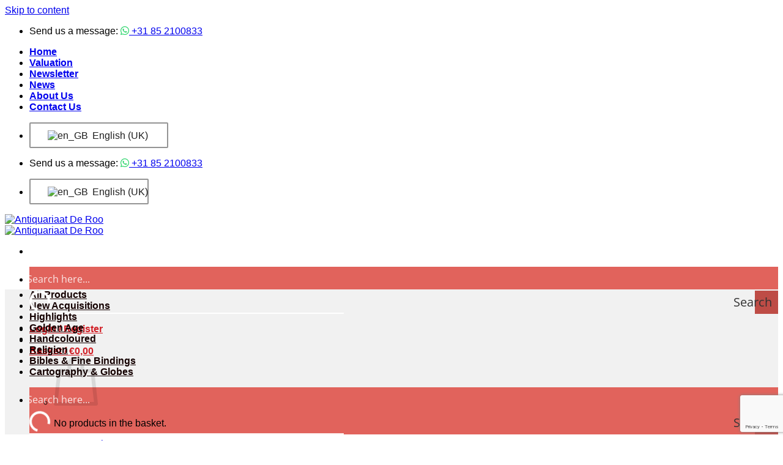

--- FILE ---
content_type: text/html; charset=utf-8
request_url: https://www.google.com/recaptcha/api2/anchor?ar=1&k=6LfXZqkZAAAAAPmMzmwjHOfpqwsVW6xYJrykFaVB&co=aHR0cHM6Ly9kZXJvb3JhcmVib29rcy5jb206NDQz&hl=en&v=PoyoqOPhxBO7pBk68S4YbpHZ&size=invisible&anchor-ms=20000&execute-ms=30000&cb=ljgrv5tx7dgr
body_size: 48549
content:
<!DOCTYPE HTML><html dir="ltr" lang="en"><head><meta http-equiv="Content-Type" content="text/html; charset=UTF-8">
<meta http-equiv="X-UA-Compatible" content="IE=edge">
<title>reCAPTCHA</title>
<style type="text/css">
/* cyrillic-ext */
@font-face {
  font-family: 'Roboto';
  font-style: normal;
  font-weight: 400;
  font-stretch: 100%;
  src: url(//fonts.gstatic.com/s/roboto/v48/KFO7CnqEu92Fr1ME7kSn66aGLdTylUAMa3GUBHMdazTgWw.woff2) format('woff2');
  unicode-range: U+0460-052F, U+1C80-1C8A, U+20B4, U+2DE0-2DFF, U+A640-A69F, U+FE2E-FE2F;
}
/* cyrillic */
@font-face {
  font-family: 'Roboto';
  font-style: normal;
  font-weight: 400;
  font-stretch: 100%;
  src: url(//fonts.gstatic.com/s/roboto/v48/KFO7CnqEu92Fr1ME7kSn66aGLdTylUAMa3iUBHMdazTgWw.woff2) format('woff2');
  unicode-range: U+0301, U+0400-045F, U+0490-0491, U+04B0-04B1, U+2116;
}
/* greek-ext */
@font-face {
  font-family: 'Roboto';
  font-style: normal;
  font-weight: 400;
  font-stretch: 100%;
  src: url(//fonts.gstatic.com/s/roboto/v48/KFO7CnqEu92Fr1ME7kSn66aGLdTylUAMa3CUBHMdazTgWw.woff2) format('woff2');
  unicode-range: U+1F00-1FFF;
}
/* greek */
@font-face {
  font-family: 'Roboto';
  font-style: normal;
  font-weight: 400;
  font-stretch: 100%;
  src: url(//fonts.gstatic.com/s/roboto/v48/KFO7CnqEu92Fr1ME7kSn66aGLdTylUAMa3-UBHMdazTgWw.woff2) format('woff2');
  unicode-range: U+0370-0377, U+037A-037F, U+0384-038A, U+038C, U+038E-03A1, U+03A3-03FF;
}
/* math */
@font-face {
  font-family: 'Roboto';
  font-style: normal;
  font-weight: 400;
  font-stretch: 100%;
  src: url(//fonts.gstatic.com/s/roboto/v48/KFO7CnqEu92Fr1ME7kSn66aGLdTylUAMawCUBHMdazTgWw.woff2) format('woff2');
  unicode-range: U+0302-0303, U+0305, U+0307-0308, U+0310, U+0312, U+0315, U+031A, U+0326-0327, U+032C, U+032F-0330, U+0332-0333, U+0338, U+033A, U+0346, U+034D, U+0391-03A1, U+03A3-03A9, U+03B1-03C9, U+03D1, U+03D5-03D6, U+03F0-03F1, U+03F4-03F5, U+2016-2017, U+2034-2038, U+203C, U+2040, U+2043, U+2047, U+2050, U+2057, U+205F, U+2070-2071, U+2074-208E, U+2090-209C, U+20D0-20DC, U+20E1, U+20E5-20EF, U+2100-2112, U+2114-2115, U+2117-2121, U+2123-214F, U+2190, U+2192, U+2194-21AE, U+21B0-21E5, U+21F1-21F2, U+21F4-2211, U+2213-2214, U+2216-22FF, U+2308-230B, U+2310, U+2319, U+231C-2321, U+2336-237A, U+237C, U+2395, U+239B-23B7, U+23D0, U+23DC-23E1, U+2474-2475, U+25AF, U+25B3, U+25B7, U+25BD, U+25C1, U+25CA, U+25CC, U+25FB, U+266D-266F, U+27C0-27FF, U+2900-2AFF, U+2B0E-2B11, U+2B30-2B4C, U+2BFE, U+3030, U+FF5B, U+FF5D, U+1D400-1D7FF, U+1EE00-1EEFF;
}
/* symbols */
@font-face {
  font-family: 'Roboto';
  font-style: normal;
  font-weight: 400;
  font-stretch: 100%;
  src: url(//fonts.gstatic.com/s/roboto/v48/KFO7CnqEu92Fr1ME7kSn66aGLdTylUAMaxKUBHMdazTgWw.woff2) format('woff2');
  unicode-range: U+0001-000C, U+000E-001F, U+007F-009F, U+20DD-20E0, U+20E2-20E4, U+2150-218F, U+2190, U+2192, U+2194-2199, U+21AF, U+21E6-21F0, U+21F3, U+2218-2219, U+2299, U+22C4-22C6, U+2300-243F, U+2440-244A, U+2460-24FF, U+25A0-27BF, U+2800-28FF, U+2921-2922, U+2981, U+29BF, U+29EB, U+2B00-2BFF, U+4DC0-4DFF, U+FFF9-FFFB, U+10140-1018E, U+10190-1019C, U+101A0, U+101D0-101FD, U+102E0-102FB, U+10E60-10E7E, U+1D2C0-1D2D3, U+1D2E0-1D37F, U+1F000-1F0FF, U+1F100-1F1AD, U+1F1E6-1F1FF, U+1F30D-1F30F, U+1F315, U+1F31C, U+1F31E, U+1F320-1F32C, U+1F336, U+1F378, U+1F37D, U+1F382, U+1F393-1F39F, U+1F3A7-1F3A8, U+1F3AC-1F3AF, U+1F3C2, U+1F3C4-1F3C6, U+1F3CA-1F3CE, U+1F3D4-1F3E0, U+1F3ED, U+1F3F1-1F3F3, U+1F3F5-1F3F7, U+1F408, U+1F415, U+1F41F, U+1F426, U+1F43F, U+1F441-1F442, U+1F444, U+1F446-1F449, U+1F44C-1F44E, U+1F453, U+1F46A, U+1F47D, U+1F4A3, U+1F4B0, U+1F4B3, U+1F4B9, U+1F4BB, U+1F4BF, U+1F4C8-1F4CB, U+1F4D6, U+1F4DA, U+1F4DF, U+1F4E3-1F4E6, U+1F4EA-1F4ED, U+1F4F7, U+1F4F9-1F4FB, U+1F4FD-1F4FE, U+1F503, U+1F507-1F50B, U+1F50D, U+1F512-1F513, U+1F53E-1F54A, U+1F54F-1F5FA, U+1F610, U+1F650-1F67F, U+1F687, U+1F68D, U+1F691, U+1F694, U+1F698, U+1F6AD, U+1F6B2, U+1F6B9-1F6BA, U+1F6BC, U+1F6C6-1F6CF, U+1F6D3-1F6D7, U+1F6E0-1F6EA, U+1F6F0-1F6F3, U+1F6F7-1F6FC, U+1F700-1F7FF, U+1F800-1F80B, U+1F810-1F847, U+1F850-1F859, U+1F860-1F887, U+1F890-1F8AD, U+1F8B0-1F8BB, U+1F8C0-1F8C1, U+1F900-1F90B, U+1F93B, U+1F946, U+1F984, U+1F996, U+1F9E9, U+1FA00-1FA6F, U+1FA70-1FA7C, U+1FA80-1FA89, U+1FA8F-1FAC6, U+1FACE-1FADC, U+1FADF-1FAE9, U+1FAF0-1FAF8, U+1FB00-1FBFF;
}
/* vietnamese */
@font-face {
  font-family: 'Roboto';
  font-style: normal;
  font-weight: 400;
  font-stretch: 100%;
  src: url(//fonts.gstatic.com/s/roboto/v48/KFO7CnqEu92Fr1ME7kSn66aGLdTylUAMa3OUBHMdazTgWw.woff2) format('woff2');
  unicode-range: U+0102-0103, U+0110-0111, U+0128-0129, U+0168-0169, U+01A0-01A1, U+01AF-01B0, U+0300-0301, U+0303-0304, U+0308-0309, U+0323, U+0329, U+1EA0-1EF9, U+20AB;
}
/* latin-ext */
@font-face {
  font-family: 'Roboto';
  font-style: normal;
  font-weight: 400;
  font-stretch: 100%;
  src: url(//fonts.gstatic.com/s/roboto/v48/KFO7CnqEu92Fr1ME7kSn66aGLdTylUAMa3KUBHMdazTgWw.woff2) format('woff2');
  unicode-range: U+0100-02BA, U+02BD-02C5, U+02C7-02CC, U+02CE-02D7, U+02DD-02FF, U+0304, U+0308, U+0329, U+1D00-1DBF, U+1E00-1E9F, U+1EF2-1EFF, U+2020, U+20A0-20AB, U+20AD-20C0, U+2113, U+2C60-2C7F, U+A720-A7FF;
}
/* latin */
@font-face {
  font-family: 'Roboto';
  font-style: normal;
  font-weight: 400;
  font-stretch: 100%;
  src: url(//fonts.gstatic.com/s/roboto/v48/KFO7CnqEu92Fr1ME7kSn66aGLdTylUAMa3yUBHMdazQ.woff2) format('woff2');
  unicode-range: U+0000-00FF, U+0131, U+0152-0153, U+02BB-02BC, U+02C6, U+02DA, U+02DC, U+0304, U+0308, U+0329, U+2000-206F, U+20AC, U+2122, U+2191, U+2193, U+2212, U+2215, U+FEFF, U+FFFD;
}
/* cyrillic-ext */
@font-face {
  font-family: 'Roboto';
  font-style: normal;
  font-weight: 500;
  font-stretch: 100%;
  src: url(//fonts.gstatic.com/s/roboto/v48/KFO7CnqEu92Fr1ME7kSn66aGLdTylUAMa3GUBHMdazTgWw.woff2) format('woff2');
  unicode-range: U+0460-052F, U+1C80-1C8A, U+20B4, U+2DE0-2DFF, U+A640-A69F, U+FE2E-FE2F;
}
/* cyrillic */
@font-face {
  font-family: 'Roboto';
  font-style: normal;
  font-weight: 500;
  font-stretch: 100%;
  src: url(//fonts.gstatic.com/s/roboto/v48/KFO7CnqEu92Fr1ME7kSn66aGLdTylUAMa3iUBHMdazTgWw.woff2) format('woff2');
  unicode-range: U+0301, U+0400-045F, U+0490-0491, U+04B0-04B1, U+2116;
}
/* greek-ext */
@font-face {
  font-family: 'Roboto';
  font-style: normal;
  font-weight: 500;
  font-stretch: 100%;
  src: url(//fonts.gstatic.com/s/roboto/v48/KFO7CnqEu92Fr1ME7kSn66aGLdTylUAMa3CUBHMdazTgWw.woff2) format('woff2');
  unicode-range: U+1F00-1FFF;
}
/* greek */
@font-face {
  font-family: 'Roboto';
  font-style: normal;
  font-weight: 500;
  font-stretch: 100%;
  src: url(//fonts.gstatic.com/s/roboto/v48/KFO7CnqEu92Fr1ME7kSn66aGLdTylUAMa3-UBHMdazTgWw.woff2) format('woff2');
  unicode-range: U+0370-0377, U+037A-037F, U+0384-038A, U+038C, U+038E-03A1, U+03A3-03FF;
}
/* math */
@font-face {
  font-family: 'Roboto';
  font-style: normal;
  font-weight: 500;
  font-stretch: 100%;
  src: url(//fonts.gstatic.com/s/roboto/v48/KFO7CnqEu92Fr1ME7kSn66aGLdTylUAMawCUBHMdazTgWw.woff2) format('woff2');
  unicode-range: U+0302-0303, U+0305, U+0307-0308, U+0310, U+0312, U+0315, U+031A, U+0326-0327, U+032C, U+032F-0330, U+0332-0333, U+0338, U+033A, U+0346, U+034D, U+0391-03A1, U+03A3-03A9, U+03B1-03C9, U+03D1, U+03D5-03D6, U+03F0-03F1, U+03F4-03F5, U+2016-2017, U+2034-2038, U+203C, U+2040, U+2043, U+2047, U+2050, U+2057, U+205F, U+2070-2071, U+2074-208E, U+2090-209C, U+20D0-20DC, U+20E1, U+20E5-20EF, U+2100-2112, U+2114-2115, U+2117-2121, U+2123-214F, U+2190, U+2192, U+2194-21AE, U+21B0-21E5, U+21F1-21F2, U+21F4-2211, U+2213-2214, U+2216-22FF, U+2308-230B, U+2310, U+2319, U+231C-2321, U+2336-237A, U+237C, U+2395, U+239B-23B7, U+23D0, U+23DC-23E1, U+2474-2475, U+25AF, U+25B3, U+25B7, U+25BD, U+25C1, U+25CA, U+25CC, U+25FB, U+266D-266F, U+27C0-27FF, U+2900-2AFF, U+2B0E-2B11, U+2B30-2B4C, U+2BFE, U+3030, U+FF5B, U+FF5D, U+1D400-1D7FF, U+1EE00-1EEFF;
}
/* symbols */
@font-face {
  font-family: 'Roboto';
  font-style: normal;
  font-weight: 500;
  font-stretch: 100%;
  src: url(//fonts.gstatic.com/s/roboto/v48/KFO7CnqEu92Fr1ME7kSn66aGLdTylUAMaxKUBHMdazTgWw.woff2) format('woff2');
  unicode-range: U+0001-000C, U+000E-001F, U+007F-009F, U+20DD-20E0, U+20E2-20E4, U+2150-218F, U+2190, U+2192, U+2194-2199, U+21AF, U+21E6-21F0, U+21F3, U+2218-2219, U+2299, U+22C4-22C6, U+2300-243F, U+2440-244A, U+2460-24FF, U+25A0-27BF, U+2800-28FF, U+2921-2922, U+2981, U+29BF, U+29EB, U+2B00-2BFF, U+4DC0-4DFF, U+FFF9-FFFB, U+10140-1018E, U+10190-1019C, U+101A0, U+101D0-101FD, U+102E0-102FB, U+10E60-10E7E, U+1D2C0-1D2D3, U+1D2E0-1D37F, U+1F000-1F0FF, U+1F100-1F1AD, U+1F1E6-1F1FF, U+1F30D-1F30F, U+1F315, U+1F31C, U+1F31E, U+1F320-1F32C, U+1F336, U+1F378, U+1F37D, U+1F382, U+1F393-1F39F, U+1F3A7-1F3A8, U+1F3AC-1F3AF, U+1F3C2, U+1F3C4-1F3C6, U+1F3CA-1F3CE, U+1F3D4-1F3E0, U+1F3ED, U+1F3F1-1F3F3, U+1F3F5-1F3F7, U+1F408, U+1F415, U+1F41F, U+1F426, U+1F43F, U+1F441-1F442, U+1F444, U+1F446-1F449, U+1F44C-1F44E, U+1F453, U+1F46A, U+1F47D, U+1F4A3, U+1F4B0, U+1F4B3, U+1F4B9, U+1F4BB, U+1F4BF, U+1F4C8-1F4CB, U+1F4D6, U+1F4DA, U+1F4DF, U+1F4E3-1F4E6, U+1F4EA-1F4ED, U+1F4F7, U+1F4F9-1F4FB, U+1F4FD-1F4FE, U+1F503, U+1F507-1F50B, U+1F50D, U+1F512-1F513, U+1F53E-1F54A, U+1F54F-1F5FA, U+1F610, U+1F650-1F67F, U+1F687, U+1F68D, U+1F691, U+1F694, U+1F698, U+1F6AD, U+1F6B2, U+1F6B9-1F6BA, U+1F6BC, U+1F6C6-1F6CF, U+1F6D3-1F6D7, U+1F6E0-1F6EA, U+1F6F0-1F6F3, U+1F6F7-1F6FC, U+1F700-1F7FF, U+1F800-1F80B, U+1F810-1F847, U+1F850-1F859, U+1F860-1F887, U+1F890-1F8AD, U+1F8B0-1F8BB, U+1F8C0-1F8C1, U+1F900-1F90B, U+1F93B, U+1F946, U+1F984, U+1F996, U+1F9E9, U+1FA00-1FA6F, U+1FA70-1FA7C, U+1FA80-1FA89, U+1FA8F-1FAC6, U+1FACE-1FADC, U+1FADF-1FAE9, U+1FAF0-1FAF8, U+1FB00-1FBFF;
}
/* vietnamese */
@font-face {
  font-family: 'Roboto';
  font-style: normal;
  font-weight: 500;
  font-stretch: 100%;
  src: url(//fonts.gstatic.com/s/roboto/v48/KFO7CnqEu92Fr1ME7kSn66aGLdTylUAMa3OUBHMdazTgWw.woff2) format('woff2');
  unicode-range: U+0102-0103, U+0110-0111, U+0128-0129, U+0168-0169, U+01A0-01A1, U+01AF-01B0, U+0300-0301, U+0303-0304, U+0308-0309, U+0323, U+0329, U+1EA0-1EF9, U+20AB;
}
/* latin-ext */
@font-face {
  font-family: 'Roboto';
  font-style: normal;
  font-weight: 500;
  font-stretch: 100%;
  src: url(//fonts.gstatic.com/s/roboto/v48/KFO7CnqEu92Fr1ME7kSn66aGLdTylUAMa3KUBHMdazTgWw.woff2) format('woff2');
  unicode-range: U+0100-02BA, U+02BD-02C5, U+02C7-02CC, U+02CE-02D7, U+02DD-02FF, U+0304, U+0308, U+0329, U+1D00-1DBF, U+1E00-1E9F, U+1EF2-1EFF, U+2020, U+20A0-20AB, U+20AD-20C0, U+2113, U+2C60-2C7F, U+A720-A7FF;
}
/* latin */
@font-face {
  font-family: 'Roboto';
  font-style: normal;
  font-weight: 500;
  font-stretch: 100%;
  src: url(//fonts.gstatic.com/s/roboto/v48/KFO7CnqEu92Fr1ME7kSn66aGLdTylUAMa3yUBHMdazQ.woff2) format('woff2');
  unicode-range: U+0000-00FF, U+0131, U+0152-0153, U+02BB-02BC, U+02C6, U+02DA, U+02DC, U+0304, U+0308, U+0329, U+2000-206F, U+20AC, U+2122, U+2191, U+2193, U+2212, U+2215, U+FEFF, U+FFFD;
}
/* cyrillic-ext */
@font-face {
  font-family: 'Roboto';
  font-style: normal;
  font-weight: 900;
  font-stretch: 100%;
  src: url(//fonts.gstatic.com/s/roboto/v48/KFO7CnqEu92Fr1ME7kSn66aGLdTylUAMa3GUBHMdazTgWw.woff2) format('woff2');
  unicode-range: U+0460-052F, U+1C80-1C8A, U+20B4, U+2DE0-2DFF, U+A640-A69F, U+FE2E-FE2F;
}
/* cyrillic */
@font-face {
  font-family: 'Roboto';
  font-style: normal;
  font-weight: 900;
  font-stretch: 100%;
  src: url(//fonts.gstatic.com/s/roboto/v48/KFO7CnqEu92Fr1ME7kSn66aGLdTylUAMa3iUBHMdazTgWw.woff2) format('woff2');
  unicode-range: U+0301, U+0400-045F, U+0490-0491, U+04B0-04B1, U+2116;
}
/* greek-ext */
@font-face {
  font-family: 'Roboto';
  font-style: normal;
  font-weight: 900;
  font-stretch: 100%;
  src: url(//fonts.gstatic.com/s/roboto/v48/KFO7CnqEu92Fr1ME7kSn66aGLdTylUAMa3CUBHMdazTgWw.woff2) format('woff2');
  unicode-range: U+1F00-1FFF;
}
/* greek */
@font-face {
  font-family: 'Roboto';
  font-style: normal;
  font-weight: 900;
  font-stretch: 100%;
  src: url(//fonts.gstatic.com/s/roboto/v48/KFO7CnqEu92Fr1ME7kSn66aGLdTylUAMa3-UBHMdazTgWw.woff2) format('woff2');
  unicode-range: U+0370-0377, U+037A-037F, U+0384-038A, U+038C, U+038E-03A1, U+03A3-03FF;
}
/* math */
@font-face {
  font-family: 'Roboto';
  font-style: normal;
  font-weight: 900;
  font-stretch: 100%;
  src: url(//fonts.gstatic.com/s/roboto/v48/KFO7CnqEu92Fr1ME7kSn66aGLdTylUAMawCUBHMdazTgWw.woff2) format('woff2');
  unicode-range: U+0302-0303, U+0305, U+0307-0308, U+0310, U+0312, U+0315, U+031A, U+0326-0327, U+032C, U+032F-0330, U+0332-0333, U+0338, U+033A, U+0346, U+034D, U+0391-03A1, U+03A3-03A9, U+03B1-03C9, U+03D1, U+03D5-03D6, U+03F0-03F1, U+03F4-03F5, U+2016-2017, U+2034-2038, U+203C, U+2040, U+2043, U+2047, U+2050, U+2057, U+205F, U+2070-2071, U+2074-208E, U+2090-209C, U+20D0-20DC, U+20E1, U+20E5-20EF, U+2100-2112, U+2114-2115, U+2117-2121, U+2123-214F, U+2190, U+2192, U+2194-21AE, U+21B0-21E5, U+21F1-21F2, U+21F4-2211, U+2213-2214, U+2216-22FF, U+2308-230B, U+2310, U+2319, U+231C-2321, U+2336-237A, U+237C, U+2395, U+239B-23B7, U+23D0, U+23DC-23E1, U+2474-2475, U+25AF, U+25B3, U+25B7, U+25BD, U+25C1, U+25CA, U+25CC, U+25FB, U+266D-266F, U+27C0-27FF, U+2900-2AFF, U+2B0E-2B11, U+2B30-2B4C, U+2BFE, U+3030, U+FF5B, U+FF5D, U+1D400-1D7FF, U+1EE00-1EEFF;
}
/* symbols */
@font-face {
  font-family: 'Roboto';
  font-style: normal;
  font-weight: 900;
  font-stretch: 100%;
  src: url(//fonts.gstatic.com/s/roboto/v48/KFO7CnqEu92Fr1ME7kSn66aGLdTylUAMaxKUBHMdazTgWw.woff2) format('woff2');
  unicode-range: U+0001-000C, U+000E-001F, U+007F-009F, U+20DD-20E0, U+20E2-20E4, U+2150-218F, U+2190, U+2192, U+2194-2199, U+21AF, U+21E6-21F0, U+21F3, U+2218-2219, U+2299, U+22C4-22C6, U+2300-243F, U+2440-244A, U+2460-24FF, U+25A0-27BF, U+2800-28FF, U+2921-2922, U+2981, U+29BF, U+29EB, U+2B00-2BFF, U+4DC0-4DFF, U+FFF9-FFFB, U+10140-1018E, U+10190-1019C, U+101A0, U+101D0-101FD, U+102E0-102FB, U+10E60-10E7E, U+1D2C0-1D2D3, U+1D2E0-1D37F, U+1F000-1F0FF, U+1F100-1F1AD, U+1F1E6-1F1FF, U+1F30D-1F30F, U+1F315, U+1F31C, U+1F31E, U+1F320-1F32C, U+1F336, U+1F378, U+1F37D, U+1F382, U+1F393-1F39F, U+1F3A7-1F3A8, U+1F3AC-1F3AF, U+1F3C2, U+1F3C4-1F3C6, U+1F3CA-1F3CE, U+1F3D4-1F3E0, U+1F3ED, U+1F3F1-1F3F3, U+1F3F5-1F3F7, U+1F408, U+1F415, U+1F41F, U+1F426, U+1F43F, U+1F441-1F442, U+1F444, U+1F446-1F449, U+1F44C-1F44E, U+1F453, U+1F46A, U+1F47D, U+1F4A3, U+1F4B0, U+1F4B3, U+1F4B9, U+1F4BB, U+1F4BF, U+1F4C8-1F4CB, U+1F4D6, U+1F4DA, U+1F4DF, U+1F4E3-1F4E6, U+1F4EA-1F4ED, U+1F4F7, U+1F4F9-1F4FB, U+1F4FD-1F4FE, U+1F503, U+1F507-1F50B, U+1F50D, U+1F512-1F513, U+1F53E-1F54A, U+1F54F-1F5FA, U+1F610, U+1F650-1F67F, U+1F687, U+1F68D, U+1F691, U+1F694, U+1F698, U+1F6AD, U+1F6B2, U+1F6B9-1F6BA, U+1F6BC, U+1F6C6-1F6CF, U+1F6D3-1F6D7, U+1F6E0-1F6EA, U+1F6F0-1F6F3, U+1F6F7-1F6FC, U+1F700-1F7FF, U+1F800-1F80B, U+1F810-1F847, U+1F850-1F859, U+1F860-1F887, U+1F890-1F8AD, U+1F8B0-1F8BB, U+1F8C0-1F8C1, U+1F900-1F90B, U+1F93B, U+1F946, U+1F984, U+1F996, U+1F9E9, U+1FA00-1FA6F, U+1FA70-1FA7C, U+1FA80-1FA89, U+1FA8F-1FAC6, U+1FACE-1FADC, U+1FADF-1FAE9, U+1FAF0-1FAF8, U+1FB00-1FBFF;
}
/* vietnamese */
@font-face {
  font-family: 'Roboto';
  font-style: normal;
  font-weight: 900;
  font-stretch: 100%;
  src: url(//fonts.gstatic.com/s/roboto/v48/KFO7CnqEu92Fr1ME7kSn66aGLdTylUAMa3OUBHMdazTgWw.woff2) format('woff2');
  unicode-range: U+0102-0103, U+0110-0111, U+0128-0129, U+0168-0169, U+01A0-01A1, U+01AF-01B0, U+0300-0301, U+0303-0304, U+0308-0309, U+0323, U+0329, U+1EA0-1EF9, U+20AB;
}
/* latin-ext */
@font-face {
  font-family: 'Roboto';
  font-style: normal;
  font-weight: 900;
  font-stretch: 100%;
  src: url(//fonts.gstatic.com/s/roboto/v48/KFO7CnqEu92Fr1ME7kSn66aGLdTylUAMa3KUBHMdazTgWw.woff2) format('woff2');
  unicode-range: U+0100-02BA, U+02BD-02C5, U+02C7-02CC, U+02CE-02D7, U+02DD-02FF, U+0304, U+0308, U+0329, U+1D00-1DBF, U+1E00-1E9F, U+1EF2-1EFF, U+2020, U+20A0-20AB, U+20AD-20C0, U+2113, U+2C60-2C7F, U+A720-A7FF;
}
/* latin */
@font-face {
  font-family: 'Roboto';
  font-style: normal;
  font-weight: 900;
  font-stretch: 100%;
  src: url(//fonts.gstatic.com/s/roboto/v48/KFO7CnqEu92Fr1ME7kSn66aGLdTylUAMa3yUBHMdazQ.woff2) format('woff2');
  unicode-range: U+0000-00FF, U+0131, U+0152-0153, U+02BB-02BC, U+02C6, U+02DA, U+02DC, U+0304, U+0308, U+0329, U+2000-206F, U+20AC, U+2122, U+2191, U+2193, U+2212, U+2215, U+FEFF, U+FFFD;
}

</style>
<link rel="stylesheet" type="text/css" href="https://www.gstatic.com/recaptcha/releases/PoyoqOPhxBO7pBk68S4YbpHZ/styles__ltr.css">
<script nonce="9Hrbw3rqUU307uDSnnY6xQ" type="text/javascript">window['__recaptcha_api'] = 'https://www.google.com/recaptcha/api2/';</script>
<script type="text/javascript" src="https://www.gstatic.com/recaptcha/releases/PoyoqOPhxBO7pBk68S4YbpHZ/recaptcha__en.js" nonce="9Hrbw3rqUU307uDSnnY6xQ">
      
    </script></head>
<body><div id="rc-anchor-alert" class="rc-anchor-alert"></div>
<input type="hidden" id="recaptcha-token" value="[base64]">
<script type="text/javascript" nonce="9Hrbw3rqUU307uDSnnY6xQ">
      recaptcha.anchor.Main.init("[\x22ainput\x22,[\x22bgdata\x22,\x22\x22,\[base64]/[base64]/[base64]/[base64]/[base64]/[base64]/[base64]/[base64]/[base64]/[base64]\\u003d\x22,\[base64]\\u003d\\u003d\x22,\x22wpoUeMKKM0deNsKMCMKUVMOkwqxFwpxwR8ODDn5/woXCmcOjwqXDojhzYX3CmyRTOsKJZWnCj1fDv1TCuMK8d8O8w4/CjcOpXcO/e3rCosOWwrRKw74IaMOwwoXDuDXCi8KNcAFowp4Bwr3CnDbDrijCiQsfwrN7OQ/[base64]/CiC5seAXDgnBkwqxwwofDr04mw5QUBMKbTl4DD8OXw4QCwqJMWjJkGMO/[base64]/DtTPCiQbDkcKVCMOKwokoeQTCsQPDvDHClgHDqXk4wrRFwoNxw4HCgB7DlCfCucOxW2rCgn/Dt8KoL8KJKBtaM1rDm3kMwpvCoMK0w4HCkMO+wrTDphPCnGLDv3DDkTfDqcKeRMKSwrQSwq5pTUtrwqDCsmFfw6gKLkZsw71vG8KFNhrCv15twpk0asKzKcKywrQ9w5vDv8O4QMO0McOQOGkqw7/DsMKpWVV+d8KAwqE+wqXDvyDDmlXDocKSwr8QZBcyZ2o5wq5Iw4Iow5RJw6JcO1sSMWbClxszwqNJwpdjw4bChcOHw6TDtQDCu8KwMjzDmDjDlMKTwppowq4oXzLCvsKBBAxBT1xuMhTDm05Sw5PDkcOXNMOgScK0fxwxw4sBwo/DucOcwpVIDsOBwrdcZcONw64gw5cAABsnw57CtcOWwq3CtMKdfsOvw5kwwpnDusO+wpBxwpwVwpTDq04dVAjDkMKUeMKfw5tNc8OTSsK7RyPDmsOkO3U+wovCmcK9ecKtIXXDnx/Cp8KZVcK3JMOLRsOiwqoYw63DgXBgw6A3Z8OQw4LDi8O/XBYyw77ClMO7fMKfWV43wrtGasOOwqZIHsKjCMO8wqAfw5nDsiY0C8KOF8KbHETDjMO4dcO+w5DChyYqGipsE0AFLjQ8w4nDvR1xUMOZw4XDrcOAw6fDvcOVYcO/wprDrMK2w6jDrDpWQcOPOC3Do8Opw7o2w7nDtMO2NsKtXBjCmRzCgEJww4vCscKxw4ZWOzIsF8O4Nm/CqcOnwrzDllJRVcOwURrDnnttw7DCmcKHXCbDiVt3w6/[base64]/Dj3XCtH4QS8OkwrthZcK5CG3Ch319wq/CvsK7wpTDnMOBwq3Ck2jCv0XDjsOwwq0fwpTDicOeelxmVsObw7jDhHrDvAPCl07CrsOnFDxoIm84E2V0w7QSw4h5wqfCn8Kvwqhpw5jDnn/Ci3zCrBM3GsKHHRBLWMKdHMKswq3Dt8KZbxRRw5fCusKdw40YwrTDoMKaa3bDpsKWTR3Dnk0uwqcXasKDZ0Rsw6snwosmwpbDri3CpzBsw7/DqcKowo1QQMOCw47Dk8K6w6bCpFHCgxsKSw3CiMK7fx8Lw6N4wo5iw6zCoycHJMKxZnUGe3/DuMKLwrzDkGBWwp0ODUVmLmFhw5dwFzwew5wKw7gIWy1HwqnDvsKDw67CmsK3wqp0CsOEw73CmsK+NB3CqUDCrMOrRsORVMOXwrXDrsOieVxtYF/DiFxkLMK9bsKmVT0FDTdNwrxUwrnDlMKnPGcgCcKmwpPDnMOJAsOkw4TDicKvBhnDuBhbwpUTIw0xw7ZOwq3CvMK4NcKpDy8HV8OEwqBBPARPAGjDnMKaw4g3w4DDqCTDmQVcUXl+w4JkwoDDsMOYwq0pwoXDtTrCtsOkJsOJw5/DusOUdj/[base64]/DulfDhhY5w5lZMcKLf8K/f2HDl8KMwpI6HsKmDzwhasK2wrRiw7nChnLDlcOOw4sjJFYrw68oa0dsw5p5V8OQBzzDoMKDZ0jCnsK8KMKdFTPCgSzCncOQw7nCi8K5LS5Zw593wq1HG1VkA8OIPsKawo3CqMKnKE3DjcOcwpAiwoEzw45cwpPCrMKZQcO8w4DChUXDn2/Dk8KaNMK9MRQ3w6DDpcKdwqLCkT1Iw4zCisKXw5YbO8OvI8O1AsODc19ub8Orw53Ckk9mU8KcTnkpBXvDk2nDrcKMTHVtw7rDpXRhw6JlOCjDjgdrwpfDuhPCv00eWUBLw7TCgWpSe8Oewpshwr/[base64]/CoV3Cg8OdXTnCvyTCnMKdw4N5J8OEQMKDDMOyJx7DhMO4YsOMOcOTY8KXwrDDjcKjfjNfwp/CjsOYJxPCssOgNcKJJcO5wpRrwoF9X8Knw4nCr8OEOsOvOwfCjV3CtMODw6gTwo1ywoZ2woXClA/Ds2fCrRjCrxbDrMO9U8Obwo3Cr8O0wr/DtMOyw7bDmVwXdsOEU3/CrQg/wonDr1Nxw7c/[base64]/CmXnCgzMXw6xRwpfCssOxNWRuw5FuR8Oswr/Ct8Krwq/CrMOEw4vDksOTIsOiwrgQwr/CrVXDosKBUsKLV8OpYF3DvA9NwqYaK8KSw7TDg1RcwqdEUcKwFzjDlMOrw4MSwrTCg3FZw4/DpQBcwp/DlmETw5w5wrp5eWPDkcOAZMK2wpMlwrXDqMO/w7LDnVLCnsKXLMOYw6LDhMK0c8OUwovDvEXDqMOLTVnDm1guQsOnw5zCjcK/MB5Zw6RCwo8OSWM8UsOzw4bDqsKRwqLDr03CscKKw5hSFm/CocKrRsKHwp/CkgQIwqDClcOewqE0QMOLwpVObsKvASLCgcOIGAHDjWDCkDPDtAzDu8OEw4c3wr/[base64]/DkzVpwpQ/w6jDkSnDrGTDhMKUw6fCuAHDqsOzwobCq8Oawpsbw6jDsiBPUERtwqdJXMKvbMK/EsO0wrF7TAHCiHvDuAXCrMOWIk3Dm8Onwr/CqXNFw5PCucOmRSPCkn4RYcKvZgTDl0sYBmdCJcO7KnkSbHDDoU/[base64]/CusOqaMOWw6/DisKabinDssKKbMOAw7vDvnhMw45pw4nDjMKVO183wpXCuGUBw5XDm1bCkGIkUUvCoMKTw4PCujZUwovDm8KXKkwbw5LDtzABwqvCvUkow7fChMOKQcKew45Ow7oVXMOpHCTDqcK+b8O/fjDDnSVTKUJwPnbDtmB8EVrDhcOvLwsTw7ZPw6ALKxUQPcOxwqjCjEnCh8OzTlrCuMKPCko+wq1kwoZwaMKoZcOSwo0/wqDDqsOBw4gKw7t5wq05QX3DiHzCo8KPImRfw4XChiHCrMKdwqoRDsOTw6TChn0McsK4fE/CsMO/DsOIw6IIwqRsw69uwp4PHcKOHDlTwpU3w4jCsMOPF1Iuw6XDp001AsKlw53CpcOdw740c0bCrMKRecKiMzzDiirDugPCmcK+EDjDri3CtmrDkMKwwpnCskQUEX8bczEOfcK5ZcKAw7/CoH3DgUYjw67Cr01+I0bDpwzDvcOPwojCpTUVeMOsw60Ewp51w7/DuMK8w65GXMOzAHYhw4BmwprChMKkcnMnKgQ1w711wpsjwr3Cg1bCjcKRwrIvP8KYworChFLCigbDtMKJWUzDuwZFJA/DmcK6aTg8ay/Dr8OEbjtOZcOQwqlBO8O+w5TCjQXCiUx+w7gjNkdjw5EeWWfDpFnCui3CvsOUw6rCmwgSJFnDs200w4/Dg8KDY31fHUDDsyZXdMKqwpzCnkXCrDHCs8OWwpjDghzCvmjCscOuwqbDn8K6WMO9wqJuJGUYRnzChkXDpFVdw5bCucOKcCoDP8O5wqDCk0XClw5iwrXDpGMge8KcGF/Coi3ClMKvKcOzDQzDqMOCWcKdA8Knw77CuwYIWhnCrDhqwoIkwrnCsMKoWMKhSsK2LcOhwq/[base64]/DvsKzwqc/[base64]/GMO7ZzDDksKEesOpwrtSacO4w6bChcKwaz/Cj8Kfw4N7w73Cr8OWYxs2JcKhwpHDvsK1woplMRNXTmpywqnCqcK2wp/DvcKAdsO3FMOHwrzDrcOnVS1jwotrw6ZCen16w5PCrh7CpjVLLsKgw6VJOmQbwrbCocOAQmHDsHBUfDxmVcKye8OSwoDDiMOpw4lECcOMwrLDscOEwq80CEQhX8KUw4V0B8KvKRbCpXfCs0IdUcOHw6jDuHwhNWkIwq/DtFcuwpPCmX83MiYIFsO9BDNTw4/Cg1nCoMKZIcK4w5PCl0hcwoZeJUclbX/[base64]/FsO2w6Bew7/Cl8Osw5cWAFwGAcKIWTgvIiM5wrzDq2vClgNvMDtjw4zDnDNzw6PDjERcw4fDjy/DgcK1PMKiLgsKwoTCrsK4wr/[base64]/w6/CtQd7wrYRb8K8w4lKwp9twovCjMKXK8KswqBEwrEdYRXDocKqwoHCjxhdwrXDkcOqTcKLwqoiwpbDkSzDkMKww4DCjMODMljDqCLDkcOkw6gww7XDusKfwqcTw4dpMiLDlU/[base64]/Cp8Kyw4VvKE9YwqjCusOhSVlIH0jClsKRwoDDrypUG8KKwpzDpcOLwp3CrcKMEQfDtmfDs8OtTMOyw7xpUEs+ZDrDpVlcwrbDnXouVMOOw4/[base64]/[base64]/CiMKjD8KWT0pPwpTDlWfDsgoaX0TChQDCmsOHwr3Di8OzeWV+wqTDqsK5Y2/Cr8Omw5F3w6JXd8KNM8OVK8KEwqB8eMO4w55Yw5zDjEV0EBg2D8Klw69EMcOYbzogE3ADSMKzQcOOwqFYw58AwohzV8OKMMKSH8OHU03CiAtJw4Rkw4vCq8KNSRIRVcKAwqAvdn7DqGvCrAvDuyJzAS7CqSwyeMK7bcKDHk7ClMKXwp7ChX/Dk8OHw5ZFcjxwwqVWw7XDvGQQwrvCh0NQeWfDtcOed2d1w4B/[base64]/RMOmw7LDl29DwrDCoMOxwoUIw5/Di8ONw4XCq0bCv8OFw4ESDB7DocO+Rh5BL8KKw5oww7wlJSxawqw1wopLUhLDixAnEMK4OcOVc8Kswq8Zw6QMwrbDpSJZE3DDsX5Mw7ZzD3tLb8K/wrXDpA8zOV/Cq2nDo8OvIcOLwqPDgMK+bmMwCxd7bT/DimrCv3nCnRw5w7NCw4hawp12fCYDCsKff0t6w4tPPC/ClsKlJVHCtsOsasKTbcOVwrDDqcKmw4cUwpBOwq0abMOxNsKRw7rDscOZwp5oBcKvw5BqwrnCm8OiBcOAwoNgwo0Tcl9kJxEpwoPCtcOoWMKmw5lTw5PDvsKCFsOvw6TCkDfCsy7DpjAqwr91KcO5wpvCoMKUw6vDiEHDhGIvQMKvZRMZw4/[base64]/CnXpSbnECwr7CssO7Fys0dTfCqsOwwoAvMnIfRVrDqsOfwobCt8KMw5rCqRDDkcOOw4nDiF12wpvDhsO/wpTCtcKSfk7DhcKQwrpuwrljwpnDmsO/w71+w6h8EjdtPMOUMBzDhB/CgMOjc8OoPsK0w5rDgcK8LcOuwoxiLsOcLmjCpgoOw4o7esOmBsKrclISw6cLHcOwEW/DvcKyBgvDv8KqDsOgCGfCjEBAESnCg0fDuHRZHsOlf3xwwofDkRLCucOmwq8awqE9wo7DmcOfw6Ncd27Di8ONwrHDhjfDi8KuI8Kpw53Dv3/[base64]/DlcKyKsKCw4DCgsOWbQVgw4zDl1/DnB3Dvn/CnRLCqm3CsnMYRE4awo10wr3Dr0pswrzCp8OwwqrDlsO7wqUbw64eH8Orwr4MLkM/w4ghI8OHwphzw7UVCmdVw4sJZlTCqcOkIANPwq3DohzDr8KdwpTDusK6wrDDhcKDRcKHVcKPwpYlMUReLiHDjsKMTsOSR8KqI8KxwqnDgxvChBbClF5BSUNyHsKvXSrCqzzDt1zDgMOAEsOcKsODw6gSSljCpMO6w4DCu8KtBMKvwqN1w4jDmF/CkAxHaE9+wrjDjMOiw7LCgcOawqITw7FVOcKLM2LCuMKxw4Q0wpHCkHHDm2E8w47Dh1FFZcK1w4PCrkIRwqAQP8Oyw7xULCVUeABGS8KeZ2MSHMOswpIoFmhvw6sIwrfDssKGdcOow7bDhTLDtMK+PsKIwoEUUsKNw6wBwrU/ZMOLRMKAVW3ChDTDjFfCtcK+fcO0woRrYcKow4cWVsOgL8O4ax/DusOTKgXChyzDj8KfYijCmzhpwqUew5LCpcOTPiDCo8KCw5x4w5XCkW7CownCgcK/LjA8UsOkMsKxwqzCucKiX8OkRD1pAxUJwq3CoUnChcOOwp/[base64]/DvjTDkHfDjsKHw6FjwonCkG7DqsO2w7AjCsOUT27DkMOIw4d+OMOBMMKuw5Fsw5YOMsOfwpZFw5ctNjDCi2cgwo1SJCPDnEwtZCPCjg7CrhUiwqc+w6TDtW15XsO/esK+GhfCpMOxw7TCgk4iwq/DlMOwJ8OAJcKYYAEUwrbDm8KZGcKlwrYAwqcnwrTDkDzCoRALSXcJfsOHw5UpN8O+w5LCi8Klw6gjQBBJwqfDnDzCtcKlXHVbG1HCmDzDjBwJZlZew5HDkkd6fMKnaMK/[base64]/Do1/[base64]/DlyDDg8KvO8ORKMKpGMOfwrURwoPCu8O3IcOQwo7CtMKXdH0RwrYLwqLDicOzYMObwoJhwrDDtcKAw6IicRvCvMKrfsOUPsO2ZEVzw6Npb1E+wpzDocKJwp49fsKaCsO2KsKLwrjCpEfCmx0gw7nDmsKqwozCrA/[base64]/w7JRPsKBwqguHcO8w70PwrTCp3zCvsOHD8O+UMKAEsKgVMKxfsOMwpkeHwbDjVfDoixTwp9nwqI+J3IUGsKeI8OhSsOVesOIc8OVwrXCtU3CpcK6wqsfD8OgOMKFwo99G8KUR8Kqwo7DtgU1wroeQRvDrMKPfMOPLsOIwoZiw5LDs8OTBB5+WcKZEMOgfcOKAjV/PMK1w6vCgzfDqMOEwrFbO8K+PBoWdcOVwp7CtsOeTsOUw7c0JcO0w5YlUEHCmkzDucOzwrhsTMK8w6o1DF1AwqQgUsOvGsOvw7EXSMKeCBlewrzCmMKAwp1Uw4LDnsKMA2vCn2rCs085IsKTw6sDw6/CqmsSY0gIbEMMwoE2Jnh1B8O/YlFGHGTDlMOpLsKVwofDicOcw43CjhwiKMKAwo/DnwxMBMOXw5NUNnTCiSNbb0Vww5XDisO3wq/[base64]/DlsKlw4zDjMK1w60Fw4bDi8OEwqYxCydaUUAUN1XCjzcYQ2BfdDsFw6Aww45MZ8OIw4RSKTDDo8OHBcKVwoEgw6kjw43CosKxQgtDMUrDkFMuwo7DjhsYw5zDn8OJEMKcKxTDmsO/Sn/DgUYGfnLDiMK0w5AbesOpwok5w7Nowq1Rw6XDrcKDWMOkwqIJw4IaR8OhLsK/wrnDgsKpIUBsw7rCvHQ1dkVeTcKQZGJswqfCpgXChidaE8K/RMKEMQjCqRfCiMOfw6fCicK8w6goeE7CnxJ4woBUcxAFIsKDRUdgJHjCvhNpbWFZUH5NRGZcKgvDmxMLfcKHwrtOw6bCl8OLCcOww5gmw6dwU37CjMKPwrNyRgnCpg40woPDp8KxJcOuwqZNCsKxwrfDtsOCw73Dvw7Dh8Kew5ZjMyHCmcKvN8K4QcO7PgNRYUB/DwvDucKvw4nCpE3DmsOywpIwUsK8wpNuLcKZaMOGCMONKHHDoxTDrsOvEinDnMOwGBcnCcKSJDAYQ8OyTnzDgsKRwo1Nw6DDjMK7w6YBwrINw5LDvD/ClTvCscKcHMOxAy/CkcOPEUHDqsOsGMOPw4gXw4VIT20zw4QqGAbCocK2wonDuEEfw7FeaMKYYMOjc8KywoAwJVNzw7XDnsKNGMKbw7DCocOFPkpQb8KWw5jDrMKWwq3CmcKLEm7CpcO8w53CjRzDkQfDgQEbfi/[base64]/DhMK+wq99FMK/e39LRcKYTFVTOmtbK8OERnDDgzXDmD0oDVrDqTU7wpBHw5M2w5jCmsO2wpzDusK0PcK/dG3CqGLDkDM7PsKBU8K8SwoQw6vDvAlZf8Kww4hnwrUuwoxNwq8Ow6LDt8ODSMKBQsO+Y0Ikwql7w5cLwqfDuFIfRH3Dml46DFBDwqJiby9zwq1QGV7Dg8KHV1kfG1Jtw7fCtRkVZMKKwrNTw5zCj8OzEA5Iw4/DkD9Sw7o+O0/ClFZ1FcOBw5hvw7/Cs8OTZ8OFNjzDu1kgwrTCr8KnUgJ/w63CgDUPwpHCjgXDjMK+woxKIcKTw7sdYcO/LA/Dj21CwpVSw5VKwrPCqhrDo8K3OnvDpS7DmyLDnCfCpGILwqQnfQ7Cu0TChHQTJMKiw5nDsMKdLw/DpGxQwqrDk8KjwoMGLG7DmMKIW8KOIcOswrRuDRDCrMK0Qx/DoMKjAlRAE8Oew5XCmR3CjsKNw5HCggrCgAMgw4TDmcKMEMKVw7LCvsK7w4rCukPDlQcFPcOXHGbCkkLCjWwBJcKCLioaw4NGED8RLcKGwoPCncKRbMKtw7DDvF4qw7Aiwr/CqDbDicOCw5VSw5LCuBTDoxrCi0wteMK9J1jDj1TDlxTCsMOxwroew6PCnsKXLyPDtWZZw7JEdcKYHVXCuwInRjbDlsKqX3d/wqZ0w7VYwqcUw5VpQMKmOcOzw4Aew5UvC8KtecOQwrYOw6TDulVYw59uwpLDhcKYwqTCkB9Vw6/CqcO/fMKXw6XCosOyw687UCwSA8OJVMOmKBQUwokhCcOmwoHDvhI4LQ3Cn8KBwoBjacKjVkzCtsKfHmApwqkxw6HCl1HCqVdSVzHCiMK5IMK9wpsZNTt/G1wnYMK3wrtaOMOfOMKmRT9dwqrDlMKdwrMBG2HCgArCr8KzFTx8TsKAEBvCgnPCsUxedBUEw5vCqMKhwqnCvXzDh8OrwpYNecK/[base64]/DMO2IWXDr8Ogw6M5bcKGCcK5w4kIwrNWwqNgwrLChsKEVgTCpR3DosO7ccKBwrwSw6bCjsKEw7LDnQnDhV/DhSUrMMKWwrMdwq4cw5dAVMO1QMOAwrPDlsO3QRnDi3fDrcOLw5jCrkDDssKywqhhwot+w7w5wqdOKMO8cFTCjsOtSWR7CMKfw4Z2b1s+w6sIwoLDkWEHV8O1wrYCwp1QH8O3d8KxworDtMK8bl/[base64]/[base64]/CmcKZw5oQfcKoa8O2bcO6w6HDpHNVG3pcw5nCuhJzwpTCmMOmw65aHsODw49Nw6/CrMKZwohswp9qLgIHdcKCw6Ffw7hHQnjCjsK0eDpjw61SJRXCjsKYw7oWZsK/wp7DvFMVwqtxw4HCjkXDlltDwpjCmjg6CBtfD3gzWcKjwq1RwoQLVcKpwrQkwq5tYC3CkMKmw4dtw7QnPsOlw5vDgCQ+wrfDoF/Djy1NZWY0w71QGMKiDMKww6o6w7UkB8Ojw6/CoEnCnjbCtcOVw6fCs8OrXgDDliDChwRqwpUqw61vEQAHwoDDq8OaJlsyXsK3w7F9HH09wr1zMWrCrFBRcsOlwqUXwqdzIcOqVMKzcBtuw4/DmQUKDVYlAcOZwrgFLMKiw5rCnQIXwr3Cv8Ksw5VVw4g8wpnChsKVw4bCtcOPJTHCpsKuwosfwrZowqh9wp8pQcKLTcOCwpcZw6k2ZgHCjk3CmcKNbcO8Rz8HwpoWTcOFfBnCozAgR8O6P8K4VMKTasOtw77DssOjw4fCiMKnLMO/WMOmw6jCq3QSwrjCjDfDhMK5Z1vCm0gnbsOkfMOowq/[base64]/w6Aow6/DjsKWwq/Cn8O2QHTDucOsZTgHw6B7wrNJwqhyw4UlNE9bw6/CnMOLw4zDjsKGwpFlKVN+wqQAZUHCvsKlwo3DqcOfw78BwpUxXF5GOHRoR3QKw6UKwpHDmsKXwqLChFXDjcK+w5vDi1lfw5ZEw7Fcw6vDhwzDscKCw4XClsOOw6rDogVkQMO5XcKlw5cKf8KbwrvCiMOVNMKxF8K/wp7CvSQXw5dMwqLDvMKNNsKyHmfCi8KCw41rw5jDssOFw7LDlVUbw7XDrsOew40EwqjCn1Ywwo9pXMOgwqrDlMK7GB3Dp8OlwpZnQMKudcOgwrHDvUbDvDcIwr/[base64]/[base64]/CuMOQTBZAw6dBNcKHw6Yowo1WUE4Hw6TDuBHDoybDgMObH8OGPmbDnDFxVMKdw6rDjcOswq3CnwxmPhvCuW/Ci8ODw4rDjyTDsgzCgMKaZj/DoHbCjX/[base64]/cxvDo8Ojw4gPAcKKwqXDs8OKw6vDtMK/UsO0w4pnw6kXw6bCpMKOw6HCu8KOwofDssOTwozCtWA9LTLDkcKLdcKlFRRwwpRxw6LCqcOIw7vClBDCusKnw57DvBkVdlUfKQ/CuWPDkMKFw5pmwpZCC8KTwobDg8Otw4oiw7VEw7E+wqlmwoxtDsOYIMKOC8OMccKdw4JkKMOJDcOew6fDp3HCisOpJi3CtsOmw6E6wrZwRxRiFyTCnDhKwoPCusOXJW0twq/CsHPDrWYxUMKQUW8xex08KcKoXWtaO8OXAMOFQgbDr8OwdGPDtMKLwoxPWVrCp8KuwpjCglTDpHPDlCtLwqLCpMO3JMOARcO5XHLDq8OXe8KXwq3ChiTCrD9bw6PCs8Kdw4bDn0/DlwfDhMO4OcKEX2JaK8K3w6nDmcKCw58dw4XDoMOaVsO5w7dIwqAUdwfDpcKKw5EZcxdrwrpyMQfCuQ7CtB3Clj1Ew6BXfsK3wr/DsDZrwqZMFXjDtCjCt8KQBWlfw5sNRsKNw5IvHsKxw50TFXHCjE3CszhCwp/DjsKKw5F7w5dTISjDssO9w7vCrj5pwqjDjRLCm8OgfVxUw54oJMOGw4VbMsOgUcOyRsKnwr/CmcKnwpMAY8Kswq4tVBDDjhlQMXHDpVp4IcKtRMKxIyEpw54DwovDqMOZZMO2w4/[base64]/DqcO8w5YlKcKwwrBbHsOMHgXDgFLCpErDhx/[base64]/[base64]/wq/CqAFTw6stZjhyd3TCjMKwwo3CvMKxw7goBy/[base64]/CuAdAd8Oyw6A+AQ/Ck8KOVsKzXsOYUxwTNHHCg8O2TmN3bMOMUMKQw6Z3P1LDjX8fKDxtwqN/w6U6f8KTbsOVw7rDji3Ch3xdB3rDgjzDrMOjXMOtYAdCwpAnZGHCrk9uwqIrw6nDscKtJkzCtEnDhMKEScKJXcOow6UxZMOuIMKjWWzDuA91csOMw5XCvScWw4fDl8OXd8KQfsKsGW1/w7dzw55Sw4geKAwFZ2vCjADCi8OnJhFGw5TCvcOmw7PDhz5VwpMHw5bDhU/DmmMww5rCucOpUcK6IcKnw7A3EsK/wrNOwqXCqMO0RCI1Q8KrIMKcw4XDokYYw7Buwq3DqjTDoHVResO0w6YZw553BwHDkcOIa2nDolFTYMKBMn7DgX3CqWPDngtOGcKzKcKzw6zDu8K2w43DusKuG8OYw6nCvHzCjHzDjXYmwoxrw5c+wrF+EMOXw4fDiMOgXMKTwo/CvHPDlsKWIcOtwqjCjsOLwoHCmsKqw6xwwpAKw4EjGS3CnRbDg38LSsKpc8KIfsKpw4TChVlAw559ODfCrhodw4IjDwTDnsKxwoDDoMKGwr/DnA5aw6DCv8OMNcOVw5FBwrcyOcKgw55qO8KxwpnDvFrClMKMw6LCtFI8GMK6wq52Ew7CgMK7LErDqcOpPn4segrDjg7CgmxCwqcec8KeC8Kcw7/CvMKEOmbDoMOswozDgMK/[base64]/[base64]/DjA/[base64]/SMKIHWUCR1rCpsOtw4nDl3zCuyRtw7nCpj3CksOOw5vDrcO9PsOkw6rDkMOgUjw8E8Kjw7zDgh5qw7nDhFPDtMOlK1nDiVhDTTwTw4XCtgrChcK4woPDn0Bawqccw79fwoItdHrDrgfDt8Kcw5nCqcOxQMKgYjxney7Dj8KdAzfDolQDw5jCnltkw60dMnB3WBFywr/CicKKIAANwrnDkXVmw6Fcwq7CgsKAJjXDicKew4DClFDDqTNjw6XCqsKTMsOSwp/CvMOUw7Bgw4FLOcOeVsKZecO1w5jCmcOyw6HCmkDDvmzCr8OtYMKdwq3CoMOBaMK7wqojaxTCoj/DqUNGwrHCnjFywofDpMORdMOZeMORLRrDg3bCiMO8FMOVwq9Nw7/CgcKuwqLDij0nHMOwLl3CpHXCkQHCh2rDuHoawqkEOcKew6vDicKowqRvO1HCk3wfPV7DoMOIRsK2Xh1Rw5MxfcOqQ8OOwprCmMOSCArDq8KAwonDt3R6wr/CvMOiK8OCTcKdRxXCgsOIR8OkWRsFw7swwrXDi8O1P8ObI8ODwoHCgn/ChUkCw7vDnBjDszBlwpLDux0Pw7YLe0YZwrwvwrRRHG/[base64]/wr0PwrV8CcOdPi4RwqnCt8KkETvDncKvBcK+w4RCwrsJXi1vwovCtTbDhRhkwqt4w6g9I8KvwphJTSLCn8KePwsZw7DDjcKvw5PDo8O/wqzDtnXDnjfCv0rCuU/DgsKpQ2nCp3YUJMOpw4VSw5TCl0fDs8OUFmTDnW/CuMOqVsOZJsKGw4fCu2Mhw7kaw5UQLsKEwq1QwpTDs2vDrsKNPVTCsBkib8O7KFrDr1cbAH9vfcKfwonCucOfw5d2DHPCvMKkFh0Uw7AQG0nDpXTCh8KzT8K/XsOFW8Kjw7vCvwjDuV3ClcKLw7wDw7x4OcKbwozCqxjDnmLDqkrDgl/DqQLCpmjDojoheFHDuh4paw5TEMKuez7DosOXwqTDgcKXwp5Mw78fw7DDsGrCmW1zbMKkORcrdwHClcOYFBHDucOLwpHDvCx/[base64]/DpTPDpsKHwpzDhnLDtl/[base64]/DsQQoUMODSATDu8KJVsKfwp0VNFDDm8K7d3/ClcKlXEVNPcOkNcKeXsKUw7PCvMOpw7cpY8OACcKQw6kOcW/CiMKKcQzClhgMwp1tw4t6MCfCmFtAwrgkRjbCmwbCgcOmwoUaw5Z9JMKZJMKqUsOxSMOOw5bDl8OMw5XCp0I0w5gid3BoTSkfBsKXcsKxLsKNQcOefgAgw6IfwpnCocKzHMO8IcOkwp1dFcObwpMkw73CuMOvwpJ2w70ywobDhwU/TzHDq8Oqe8KQwpnDj8KXL8KWfsOJM2TDr8K7w7nCoBx9woLDh8KjLsOIw7kOAsKww7/ClyRHPWdOwowXaj3Dgk1MwqHCrMKmwrhywoPCjcOMw4rChsKENTPCuWXCoFzDn8KgwqUfYMKWaMO4woxBPgPCpF/CiH0uwqFaGz7CrcKkw5vDvj0tAjpAwqtLw7wmwoZ8GmvDvEXDs2RnwrRjwr0hw4xnw7vDq23Dl8KjwrzDuMO0dTA6wo/[base64]/Di8OZf1VcYsKrwqPDkC/CpDQ/LAXDk8OOwr0Qwpt6MMK5w4bDlsKBw7HDlsOowq7DusKoLMO5w4jCuWfCjsOUwo1WccO1Lhdaw7/[base64]/CmXMdWFQQFhDDgSUIwqvDm8OHPQ9VGMKCwqZlV8Olw4/DmVNkB2EASMOSbcKtwqfDmMOGwooQw5fDmwbDgsKVwp8wwo5Rw60cWzTDtlEOw5jCsXLDg8OWVcK/[base64]/[base64]/CscOnwr92wpfDhVbDuX/CucKNOj7Dk1ADT0pXHQs6w7Uowo/[base64]/CuMK5AcK3YUt+PsKdw5TDmG9pb8KrOMOuwqdaGsORYAtiFcO4PMKGw4fDkBEfNXsOwqrCmsKTcQHCjsKow5LCqSnCm0HClgHDrxccwrzCn8OFw7HDvC8KKm0PwpJtfcKowrkLwoPDnD7DkxXDml5bcXrCtsKyw6rDtMOJVjLDuHjCnmfDhX/Cl8OjesKuV8Oqwqp3VsKJw55QLsKowo4LNsOaw6pgImxVXjnCr8OFT0HCuWPDhUDDoC/DhlVhDcKCSSAzw6HDgsKiw6FRwq90OsOKWj/DlyfClcKSw5pGaXnDqsOtwpw+asOfwqfDjsKaYcOPwpfCsSY3wpjDoVxgPsOWwrvCncOIEcKeLMOPw6IAesKPw7RrYcOEwpfDlyfCkcKsAHTCmsK9c8OQMMOxw5DDkcOTcH/CuMOWwqDCi8KBesKCwrLCvsObw59Iw48YAQsyw71qcEsIeCnDuUXDosKoQMKGI8OowogeFMK4ScK1w64Vw77CocOjw5bCtS/Ct8OnVcKzUzBNbxDDv8OWPMOmw5DCisKSwqIywq3DogwMW2nCkwJBTV4lZU8hw7hkIMKgwpQ1FUbChALCicOAwpNKwp9jNsKSLkTDrRYkLsKwYQR8w7/CgcO1RMKwcmpcw5RSBkDCiMOSegHDqDZCwp7CjcKtw40Iw7jDrMKYasO5QkLDiUnCisOGw5fCtGcAwqDDrMOIwq/Dris/wrd+w7ctecKQGsKqwr7DkkJnw7MLwo7DhSghwobDvMKGewzDvMKSA8KdGD42HlfCnAlAwr7Do8OITMOMwqrCpsOtFB4owoZYwpU6W8OXHsKeJxoFK8Off2UawpsPEMOKw6PClHhMVsKKRMKTJsKCwqwZwoglw5fCmMOyw5/DuygBXjfCgcKcw60Tw5YeMDbDiiDDh8OtKD7DjcKVwr/[base64]/[base64]/DqcKtWMKCV8OMBEMrw6BQwqUWUMOiw4PDkEjDvQNddMKyD8K9wqXCnMKSw5nCvsOIw4XDqcKYSMOhFDsGJcKWPW/[base64]/DvUjCrsKAMQR1wqkBw7DCohvCicOTw7ACwo1yBcOhwpLDi8KLwqjCvic1woXDsMOBLiszwrjCnSd/e0xKw7jCn3obFmPCiCbCnl7CvsOswrHDuEzDrmHDi8KZKk9gw6bDkMK5wrDDscOTJ8KOwqk5aibChzEuw5rDtHAuScK/VcKnWi3Dp8O4KsOTc8KUwo1aw4/Don3CpMKVCsKlXcO/w78vPsOEwrRbwr3DgMODdWsNWcKbw7pmc8KycF/[base64]/DrRfDmcOMCcOxwqpJwpDDhsK1w4LCv0FEb8KoLMKvw7bCmMO8KQZLCljCgVIzwrPDuXp4w6DDukHCvnUMwoALChrCtsOnwpo3wqHDi0l+BcKGAMKMLcK3cABDT8KrbcOhw4VuRzXDkGbCj8ObfH5CfS8VwpoTC8K1w5RFw4LCokdGw5zDlALDhMO8w6XDpx/DvA/DkT1/wonCsAESRMKJE1DChmHDqsKEw59mJXFMw6MpCcO3LcKrVmwwDzrCsyTDmcKiG8K/HsKMQi7CusOyM8KAMWbCq1bCv8KuF8OCwrHDoTgVbS0xwpLDs8Kjw4jDqcORw7nCn8KhQjp3w6rCunHDjMOqwrwKSn7Cg8O0TyRWwoDDv8K3w50dw77CswMkw5MXwopTaULDuQECw6nDv8OcL8K/[base64]/BcO8Z8Omw7JDw5pKw5Ufw4DCkjcZw4fCjMKYw5d5LcKTIgPCq8KKXQ/CtV3Dn8ONwqXDsw90wrfDgsO5SMKgSMOiwqAUG3Nzw7/DvMOPwrgYMFLCksKNworCgmUww7jCtMOcV07Cr8OWCDXCscOQNTrDr3Ycwr7CkBnDh25Pw4xFYcKDCUZ3wpfCrsKJw4rDnsK4w4DDh1lkHMKsw5DCqcKdG1ZQwpzDsGpRwoPChXtCw5fCgcORDm/CnkrDlcKcfHdfw6jDrsOdw7Qjw4rCucOQwoAtw6zCmMKpB2t1V1N4ecKtw5vDk0UDwqc/[base64]/[base64]/Ci13Ck3Myw5DDl8OEdBBGwqzDtkNRw4c8wrZOwr9BUlMXw61Xw4hLAnlOM1HCn0/Dr8O0LQlKwqUaSgrCn2oiXsK1RMOjw6zCv3HCpcK6wozDmMKgTcOoXCPDhihhw7jDhU/Du8ORw4o1wozDt8KfIR3DrTo7worDiQ5Lfw/DgsKgwokIw5PDvApiD8KZw7tzwq7DlsK/wrjDkH4MwpTCqsK/wrhQwotcBsOBwqvCqcK4H8KJFcK0wqjCgsK4w71fw5HCncKdw7JfdcKvOMKhK8OFw5fCsEHCg8OXdCPDiXTCp1IVwqfCicKrCMKmwrI8wp88J1YLw49FC8KBwpFJG24Pwr0gwr/DgWjClcKOMkgDw4XCjxpNI8OywoPDusObwrfCulPCs8KUYD5VwpXDvm9/[base64]/[base64]/[base64]/Dr8OnwrDCu03Dsmckw7lSIGPCrsOZwo0gY8OJNcKlLlZNw6vDunAVw658Y3XCl8OgM2tswpd5w4HCn8O7w5QTw7TCgsObRsKuw6guYRpcFiQFTMOYFcORwqgmwqMaw71GTMOLQglIBhkcw5XDkhTDtsOnBltS\x22],null,[\x22conf\x22,null,\x226LfXZqkZAAAAAPmMzmwjHOfpqwsVW6xYJrykFaVB\x22,0,null,null,null,1,[21,125,63,73,95,87,41,43,42,83,102,105,109,121],[1017145,826],0,null,null,null,null,0,null,0,null,700,1,null,0,\[base64]/76lBhnEnQkZnOKMAhk\\u003d\x22,0,0,null,null,1,null,0,0,null,null,null,0],\x22https://deroorarebooks.com:443\x22,null,[3,1,1],null,null,null,1,3600,[\x22https://www.google.com/intl/en/policies/privacy/\x22,\x22https://www.google.com/intl/en/policies/terms/\x22],\x22tSAW79ImXQ7iA5tGc+ytb3ICJjG+PZZlzt2Po1OUqXw\\u003d\x22,1,0,null,1,1768795724234,0,0,[156,208,64,83],null,[236],\x22RC-whB5n05LDV-lXg\x22,null,null,null,null,null,\x220dAFcWeA5dLW6CqRT1GENwCnRe0Hx9DqTxUfnY5zWboU1Mz1mi4fV25fbNdTaiohXUXmoSc5ln9i_3anLaStx9xaiPdQSTOlVCbg\x22,1768878524381]");
    </script></body></html>

--- FILE ---
content_type: text/html; charset=utf-8
request_url: https://www.google.com/recaptcha/api2/anchor?ar=1&k=6LfkdLIZAAAAAMXo0q6OUcqoAszmSi3MNQoLCGKL&co=aHR0cHM6Ly9kZXJvb3JhcmVib29rcy5jb206NDQz&hl=en&v=PoyoqOPhxBO7pBk68S4YbpHZ&theme=light&size=normal&anchor-ms=20000&execute-ms=30000&cb=s0rj9gy8o3bz
body_size: 50378
content:
<!DOCTYPE HTML><html dir="ltr" lang="en"><head><meta http-equiv="Content-Type" content="text/html; charset=UTF-8">
<meta http-equiv="X-UA-Compatible" content="IE=edge">
<title>reCAPTCHA</title>
<style type="text/css">
/* cyrillic-ext */
@font-face {
  font-family: 'Roboto';
  font-style: normal;
  font-weight: 400;
  font-stretch: 100%;
  src: url(//fonts.gstatic.com/s/roboto/v48/KFO7CnqEu92Fr1ME7kSn66aGLdTylUAMa3GUBHMdazTgWw.woff2) format('woff2');
  unicode-range: U+0460-052F, U+1C80-1C8A, U+20B4, U+2DE0-2DFF, U+A640-A69F, U+FE2E-FE2F;
}
/* cyrillic */
@font-face {
  font-family: 'Roboto';
  font-style: normal;
  font-weight: 400;
  font-stretch: 100%;
  src: url(//fonts.gstatic.com/s/roboto/v48/KFO7CnqEu92Fr1ME7kSn66aGLdTylUAMa3iUBHMdazTgWw.woff2) format('woff2');
  unicode-range: U+0301, U+0400-045F, U+0490-0491, U+04B0-04B1, U+2116;
}
/* greek-ext */
@font-face {
  font-family: 'Roboto';
  font-style: normal;
  font-weight: 400;
  font-stretch: 100%;
  src: url(//fonts.gstatic.com/s/roboto/v48/KFO7CnqEu92Fr1ME7kSn66aGLdTylUAMa3CUBHMdazTgWw.woff2) format('woff2');
  unicode-range: U+1F00-1FFF;
}
/* greek */
@font-face {
  font-family: 'Roboto';
  font-style: normal;
  font-weight: 400;
  font-stretch: 100%;
  src: url(//fonts.gstatic.com/s/roboto/v48/KFO7CnqEu92Fr1ME7kSn66aGLdTylUAMa3-UBHMdazTgWw.woff2) format('woff2');
  unicode-range: U+0370-0377, U+037A-037F, U+0384-038A, U+038C, U+038E-03A1, U+03A3-03FF;
}
/* math */
@font-face {
  font-family: 'Roboto';
  font-style: normal;
  font-weight: 400;
  font-stretch: 100%;
  src: url(//fonts.gstatic.com/s/roboto/v48/KFO7CnqEu92Fr1ME7kSn66aGLdTylUAMawCUBHMdazTgWw.woff2) format('woff2');
  unicode-range: U+0302-0303, U+0305, U+0307-0308, U+0310, U+0312, U+0315, U+031A, U+0326-0327, U+032C, U+032F-0330, U+0332-0333, U+0338, U+033A, U+0346, U+034D, U+0391-03A1, U+03A3-03A9, U+03B1-03C9, U+03D1, U+03D5-03D6, U+03F0-03F1, U+03F4-03F5, U+2016-2017, U+2034-2038, U+203C, U+2040, U+2043, U+2047, U+2050, U+2057, U+205F, U+2070-2071, U+2074-208E, U+2090-209C, U+20D0-20DC, U+20E1, U+20E5-20EF, U+2100-2112, U+2114-2115, U+2117-2121, U+2123-214F, U+2190, U+2192, U+2194-21AE, U+21B0-21E5, U+21F1-21F2, U+21F4-2211, U+2213-2214, U+2216-22FF, U+2308-230B, U+2310, U+2319, U+231C-2321, U+2336-237A, U+237C, U+2395, U+239B-23B7, U+23D0, U+23DC-23E1, U+2474-2475, U+25AF, U+25B3, U+25B7, U+25BD, U+25C1, U+25CA, U+25CC, U+25FB, U+266D-266F, U+27C0-27FF, U+2900-2AFF, U+2B0E-2B11, U+2B30-2B4C, U+2BFE, U+3030, U+FF5B, U+FF5D, U+1D400-1D7FF, U+1EE00-1EEFF;
}
/* symbols */
@font-face {
  font-family: 'Roboto';
  font-style: normal;
  font-weight: 400;
  font-stretch: 100%;
  src: url(//fonts.gstatic.com/s/roboto/v48/KFO7CnqEu92Fr1ME7kSn66aGLdTylUAMaxKUBHMdazTgWw.woff2) format('woff2');
  unicode-range: U+0001-000C, U+000E-001F, U+007F-009F, U+20DD-20E0, U+20E2-20E4, U+2150-218F, U+2190, U+2192, U+2194-2199, U+21AF, U+21E6-21F0, U+21F3, U+2218-2219, U+2299, U+22C4-22C6, U+2300-243F, U+2440-244A, U+2460-24FF, U+25A0-27BF, U+2800-28FF, U+2921-2922, U+2981, U+29BF, U+29EB, U+2B00-2BFF, U+4DC0-4DFF, U+FFF9-FFFB, U+10140-1018E, U+10190-1019C, U+101A0, U+101D0-101FD, U+102E0-102FB, U+10E60-10E7E, U+1D2C0-1D2D3, U+1D2E0-1D37F, U+1F000-1F0FF, U+1F100-1F1AD, U+1F1E6-1F1FF, U+1F30D-1F30F, U+1F315, U+1F31C, U+1F31E, U+1F320-1F32C, U+1F336, U+1F378, U+1F37D, U+1F382, U+1F393-1F39F, U+1F3A7-1F3A8, U+1F3AC-1F3AF, U+1F3C2, U+1F3C4-1F3C6, U+1F3CA-1F3CE, U+1F3D4-1F3E0, U+1F3ED, U+1F3F1-1F3F3, U+1F3F5-1F3F7, U+1F408, U+1F415, U+1F41F, U+1F426, U+1F43F, U+1F441-1F442, U+1F444, U+1F446-1F449, U+1F44C-1F44E, U+1F453, U+1F46A, U+1F47D, U+1F4A3, U+1F4B0, U+1F4B3, U+1F4B9, U+1F4BB, U+1F4BF, U+1F4C8-1F4CB, U+1F4D6, U+1F4DA, U+1F4DF, U+1F4E3-1F4E6, U+1F4EA-1F4ED, U+1F4F7, U+1F4F9-1F4FB, U+1F4FD-1F4FE, U+1F503, U+1F507-1F50B, U+1F50D, U+1F512-1F513, U+1F53E-1F54A, U+1F54F-1F5FA, U+1F610, U+1F650-1F67F, U+1F687, U+1F68D, U+1F691, U+1F694, U+1F698, U+1F6AD, U+1F6B2, U+1F6B9-1F6BA, U+1F6BC, U+1F6C6-1F6CF, U+1F6D3-1F6D7, U+1F6E0-1F6EA, U+1F6F0-1F6F3, U+1F6F7-1F6FC, U+1F700-1F7FF, U+1F800-1F80B, U+1F810-1F847, U+1F850-1F859, U+1F860-1F887, U+1F890-1F8AD, U+1F8B0-1F8BB, U+1F8C0-1F8C1, U+1F900-1F90B, U+1F93B, U+1F946, U+1F984, U+1F996, U+1F9E9, U+1FA00-1FA6F, U+1FA70-1FA7C, U+1FA80-1FA89, U+1FA8F-1FAC6, U+1FACE-1FADC, U+1FADF-1FAE9, U+1FAF0-1FAF8, U+1FB00-1FBFF;
}
/* vietnamese */
@font-face {
  font-family: 'Roboto';
  font-style: normal;
  font-weight: 400;
  font-stretch: 100%;
  src: url(//fonts.gstatic.com/s/roboto/v48/KFO7CnqEu92Fr1ME7kSn66aGLdTylUAMa3OUBHMdazTgWw.woff2) format('woff2');
  unicode-range: U+0102-0103, U+0110-0111, U+0128-0129, U+0168-0169, U+01A0-01A1, U+01AF-01B0, U+0300-0301, U+0303-0304, U+0308-0309, U+0323, U+0329, U+1EA0-1EF9, U+20AB;
}
/* latin-ext */
@font-face {
  font-family: 'Roboto';
  font-style: normal;
  font-weight: 400;
  font-stretch: 100%;
  src: url(//fonts.gstatic.com/s/roboto/v48/KFO7CnqEu92Fr1ME7kSn66aGLdTylUAMa3KUBHMdazTgWw.woff2) format('woff2');
  unicode-range: U+0100-02BA, U+02BD-02C5, U+02C7-02CC, U+02CE-02D7, U+02DD-02FF, U+0304, U+0308, U+0329, U+1D00-1DBF, U+1E00-1E9F, U+1EF2-1EFF, U+2020, U+20A0-20AB, U+20AD-20C0, U+2113, U+2C60-2C7F, U+A720-A7FF;
}
/* latin */
@font-face {
  font-family: 'Roboto';
  font-style: normal;
  font-weight: 400;
  font-stretch: 100%;
  src: url(//fonts.gstatic.com/s/roboto/v48/KFO7CnqEu92Fr1ME7kSn66aGLdTylUAMa3yUBHMdazQ.woff2) format('woff2');
  unicode-range: U+0000-00FF, U+0131, U+0152-0153, U+02BB-02BC, U+02C6, U+02DA, U+02DC, U+0304, U+0308, U+0329, U+2000-206F, U+20AC, U+2122, U+2191, U+2193, U+2212, U+2215, U+FEFF, U+FFFD;
}
/* cyrillic-ext */
@font-face {
  font-family: 'Roboto';
  font-style: normal;
  font-weight: 500;
  font-stretch: 100%;
  src: url(//fonts.gstatic.com/s/roboto/v48/KFO7CnqEu92Fr1ME7kSn66aGLdTylUAMa3GUBHMdazTgWw.woff2) format('woff2');
  unicode-range: U+0460-052F, U+1C80-1C8A, U+20B4, U+2DE0-2DFF, U+A640-A69F, U+FE2E-FE2F;
}
/* cyrillic */
@font-face {
  font-family: 'Roboto';
  font-style: normal;
  font-weight: 500;
  font-stretch: 100%;
  src: url(//fonts.gstatic.com/s/roboto/v48/KFO7CnqEu92Fr1ME7kSn66aGLdTylUAMa3iUBHMdazTgWw.woff2) format('woff2');
  unicode-range: U+0301, U+0400-045F, U+0490-0491, U+04B0-04B1, U+2116;
}
/* greek-ext */
@font-face {
  font-family: 'Roboto';
  font-style: normal;
  font-weight: 500;
  font-stretch: 100%;
  src: url(//fonts.gstatic.com/s/roboto/v48/KFO7CnqEu92Fr1ME7kSn66aGLdTylUAMa3CUBHMdazTgWw.woff2) format('woff2');
  unicode-range: U+1F00-1FFF;
}
/* greek */
@font-face {
  font-family: 'Roboto';
  font-style: normal;
  font-weight: 500;
  font-stretch: 100%;
  src: url(//fonts.gstatic.com/s/roboto/v48/KFO7CnqEu92Fr1ME7kSn66aGLdTylUAMa3-UBHMdazTgWw.woff2) format('woff2');
  unicode-range: U+0370-0377, U+037A-037F, U+0384-038A, U+038C, U+038E-03A1, U+03A3-03FF;
}
/* math */
@font-face {
  font-family: 'Roboto';
  font-style: normal;
  font-weight: 500;
  font-stretch: 100%;
  src: url(//fonts.gstatic.com/s/roboto/v48/KFO7CnqEu92Fr1ME7kSn66aGLdTylUAMawCUBHMdazTgWw.woff2) format('woff2');
  unicode-range: U+0302-0303, U+0305, U+0307-0308, U+0310, U+0312, U+0315, U+031A, U+0326-0327, U+032C, U+032F-0330, U+0332-0333, U+0338, U+033A, U+0346, U+034D, U+0391-03A1, U+03A3-03A9, U+03B1-03C9, U+03D1, U+03D5-03D6, U+03F0-03F1, U+03F4-03F5, U+2016-2017, U+2034-2038, U+203C, U+2040, U+2043, U+2047, U+2050, U+2057, U+205F, U+2070-2071, U+2074-208E, U+2090-209C, U+20D0-20DC, U+20E1, U+20E5-20EF, U+2100-2112, U+2114-2115, U+2117-2121, U+2123-214F, U+2190, U+2192, U+2194-21AE, U+21B0-21E5, U+21F1-21F2, U+21F4-2211, U+2213-2214, U+2216-22FF, U+2308-230B, U+2310, U+2319, U+231C-2321, U+2336-237A, U+237C, U+2395, U+239B-23B7, U+23D0, U+23DC-23E1, U+2474-2475, U+25AF, U+25B3, U+25B7, U+25BD, U+25C1, U+25CA, U+25CC, U+25FB, U+266D-266F, U+27C0-27FF, U+2900-2AFF, U+2B0E-2B11, U+2B30-2B4C, U+2BFE, U+3030, U+FF5B, U+FF5D, U+1D400-1D7FF, U+1EE00-1EEFF;
}
/* symbols */
@font-face {
  font-family: 'Roboto';
  font-style: normal;
  font-weight: 500;
  font-stretch: 100%;
  src: url(//fonts.gstatic.com/s/roboto/v48/KFO7CnqEu92Fr1ME7kSn66aGLdTylUAMaxKUBHMdazTgWw.woff2) format('woff2');
  unicode-range: U+0001-000C, U+000E-001F, U+007F-009F, U+20DD-20E0, U+20E2-20E4, U+2150-218F, U+2190, U+2192, U+2194-2199, U+21AF, U+21E6-21F0, U+21F3, U+2218-2219, U+2299, U+22C4-22C6, U+2300-243F, U+2440-244A, U+2460-24FF, U+25A0-27BF, U+2800-28FF, U+2921-2922, U+2981, U+29BF, U+29EB, U+2B00-2BFF, U+4DC0-4DFF, U+FFF9-FFFB, U+10140-1018E, U+10190-1019C, U+101A0, U+101D0-101FD, U+102E0-102FB, U+10E60-10E7E, U+1D2C0-1D2D3, U+1D2E0-1D37F, U+1F000-1F0FF, U+1F100-1F1AD, U+1F1E6-1F1FF, U+1F30D-1F30F, U+1F315, U+1F31C, U+1F31E, U+1F320-1F32C, U+1F336, U+1F378, U+1F37D, U+1F382, U+1F393-1F39F, U+1F3A7-1F3A8, U+1F3AC-1F3AF, U+1F3C2, U+1F3C4-1F3C6, U+1F3CA-1F3CE, U+1F3D4-1F3E0, U+1F3ED, U+1F3F1-1F3F3, U+1F3F5-1F3F7, U+1F408, U+1F415, U+1F41F, U+1F426, U+1F43F, U+1F441-1F442, U+1F444, U+1F446-1F449, U+1F44C-1F44E, U+1F453, U+1F46A, U+1F47D, U+1F4A3, U+1F4B0, U+1F4B3, U+1F4B9, U+1F4BB, U+1F4BF, U+1F4C8-1F4CB, U+1F4D6, U+1F4DA, U+1F4DF, U+1F4E3-1F4E6, U+1F4EA-1F4ED, U+1F4F7, U+1F4F9-1F4FB, U+1F4FD-1F4FE, U+1F503, U+1F507-1F50B, U+1F50D, U+1F512-1F513, U+1F53E-1F54A, U+1F54F-1F5FA, U+1F610, U+1F650-1F67F, U+1F687, U+1F68D, U+1F691, U+1F694, U+1F698, U+1F6AD, U+1F6B2, U+1F6B9-1F6BA, U+1F6BC, U+1F6C6-1F6CF, U+1F6D3-1F6D7, U+1F6E0-1F6EA, U+1F6F0-1F6F3, U+1F6F7-1F6FC, U+1F700-1F7FF, U+1F800-1F80B, U+1F810-1F847, U+1F850-1F859, U+1F860-1F887, U+1F890-1F8AD, U+1F8B0-1F8BB, U+1F8C0-1F8C1, U+1F900-1F90B, U+1F93B, U+1F946, U+1F984, U+1F996, U+1F9E9, U+1FA00-1FA6F, U+1FA70-1FA7C, U+1FA80-1FA89, U+1FA8F-1FAC6, U+1FACE-1FADC, U+1FADF-1FAE9, U+1FAF0-1FAF8, U+1FB00-1FBFF;
}
/* vietnamese */
@font-face {
  font-family: 'Roboto';
  font-style: normal;
  font-weight: 500;
  font-stretch: 100%;
  src: url(//fonts.gstatic.com/s/roboto/v48/KFO7CnqEu92Fr1ME7kSn66aGLdTylUAMa3OUBHMdazTgWw.woff2) format('woff2');
  unicode-range: U+0102-0103, U+0110-0111, U+0128-0129, U+0168-0169, U+01A0-01A1, U+01AF-01B0, U+0300-0301, U+0303-0304, U+0308-0309, U+0323, U+0329, U+1EA0-1EF9, U+20AB;
}
/* latin-ext */
@font-face {
  font-family: 'Roboto';
  font-style: normal;
  font-weight: 500;
  font-stretch: 100%;
  src: url(//fonts.gstatic.com/s/roboto/v48/KFO7CnqEu92Fr1ME7kSn66aGLdTylUAMa3KUBHMdazTgWw.woff2) format('woff2');
  unicode-range: U+0100-02BA, U+02BD-02C5, U+02C7-02CC, U+02CE-02D7, U+02DD-02FF, U+0304, U+0308, U+0329, U+1D00-1DBF, U+1E00-1E9F, U+1EF2-1EFF, U+2020, U+20A0-20AB, U+20AD-20C0, U+2113, U+2C60-2C7F, U+A720-A7FF;
}
/* latin */
@font-face {
  font-family: 'Roboto';
  font-style: normal;
  font-weight: 500;
  font-stretch: 100%;
  src: url(//fonts.gstatic.com/s/roboto/v48/KFO7CnqEu92Fr1ME7kSn66aGLdTylUAMa3yUBHMdazQ.woff2) format('woff2');
  unicode-range: U+0000-00FF, U+0131, U+0152-0153, U+02BB-02BC, U+02C6, U+02DA, U+02DC, U+0304, U+0308, U+0329, U+2000-206F, U+20AC, U+2122, U+2191, U+2193, U+2212, U+2215, U+FEFF, U+FFFD;
}
/* cyrillic-ext */
@font-face {
  font-family: 'Roboto';
  font-style: normal;
  font-weight: 900;
  font-stretch: 100%;
  src: url(//fonts.gstatic.com/s/roboto/v48/KFO7CnqEu92Fr1ME7kSn66aGLdTylUAMa3GUBHMdazTgWw.woff2) format('woff2');
  unicode-range: U+0460-052F, U+1C80-1C8A, U+20B4, U+2DE0-2DFF, U+A640-A69F, U+FE2E-FE2F;
}
/* cyrillic */
@font-face {
  font-family: 'Roboto';
  font-style: normal;
  font-weight: 900;
  font-stretch: 100%;
  src: url(//fonts.gstatic.com/s/roboto/v48/KFO7CnqEu92Fr1ME7kSn66aGLdTylUAMa3iUBHMdazTgWw.woff2) format('woff2');
  unicode-range: U+0301, U+0400-045F, U+0490-0491, U+04B0-04B1, U+2116;
}
/* greek-ext */
@font-face {
  font-family: 'Roboto';
  font-style: normal;
  font-weight: 900;
  font-stretch: 100%;
  src: url(//fonts.gstatic.com/s/roboto/v48/KFO7CnqEu92Fr1ME7kSn66aGLdTylUAMa3CUBHMdazTgWw.woff2) format('woff2');
  unicode-range: U+1F00-1FFF;
}
/* greek */
@font-face {
  font-family: 'Roboto';
  font-style: normal;
  font-weight: 900;
  font-stretch: 100%;
  src: url(//fonts.gstatic.com/s/roboto/v48/KFO7CnqEu92Fr1ME7kSn66aGLdTylUAMa3-UBHMdazTgWw.woff2) format('woff2');
  unicode-range: U+0370-0377, U+037A-037F, U+0384-038A, U+038C, U+038E-03A1, U+03A3-03FF;
}
/* math */
@font-face {
  font-family: 'Roboto';
  font-style: normal;
  font-weight: 900;
  font-stretch: 100%;
  src: url(//fonts.gstatic.com/s/roboto/v48/KFO7CnqEu92Fr1ME7kSn66aGLdTylUAMawCUBHMdazTgWw.woff2) format('woff2');
  unicode-range: U+0302-0303, U+0305, U+0307-0308, U+0310, U+0312, U+0315, U+031A, U+0326-0327, U+032C, U+032F-0330, U+0332-0333, U+0338, U+033A, U+0346, U+034D, U+0391-03A1, U+03A3-03A9, U+03B1-03C9, U+03D1, U+03D5-03D6, U+03F0-03F1, U+03F4-03F5, U+2016-2017, U+2034-2038, U+203C, U+2040, U+2043, U+2047, U+2050, U+2057, U+205F, U+2070-2071, U+2074-208E, U+2090-209C, U+20D0-20DC, U+20E1, U+20E5-20EF, U+2100-2112, U+2114-2115, U+2117-2121, U+2123-214F, U+2190, U+2192, U+2194-21AE, U+21B0-21E5, U+21F1-21F2, U+21F4-2211, U+2213-2214, U+2216-22FF, U+2308-230B, U+2310, U+2319, U+231C-2321, U+2336-237A, U+237C, U+2395, U+239B-23B7, U+23D0, U+23DC-23E1, U+2474-2475, U+25AF, U+25B3, U+25B7, U+25BD, U+25C1, U+25CA, U+25CC, U+25FB, U+266D-266F, U+27C0-27FF, U+2900-2AFF, U+2B0E-2B11, U+2B30-2B4C, U+2BFE, U+3030, U+FF5B, U+FF5D, U+1D400-1D7FF, U+1EE00-1EEFF;
}
/* symbols */
@font-face {
  font-family: 'Roboto';
  font-style: normal;
  font-weight: 900;
  font-stretch: 100%;
  src: url(//fonts.gstatic.com/s/roboto/v48/KFO7CnqEu92Fr1ME7kSn66aGLdTylUAMaxKUBHMdazTgWw.woff2) format('woff2');
  unicode-range: U+0001-000C, U+000E-001F, U+007F-009F, U+20DD-20E0, U+20E2-20E4, U+2150-218F, U+2190, U+2192, U+2194-2199, U+21AF, U+21E6-21F0, U+21F3, U+2218-2219, U+2299, U+22C4-22C6, U+2300-243F, U+2440-244A, U+2460-24FF, U+25A0-27BF, U+2800-28FF, U+2921-2922, U+2981, U+29BF, U+29EB, U+2B00-2BFF, U+4DC0-4DFF, U+FFF9-FFFB, U+10140-1018E, U+10190-1019C, U+101A0, U+101D0-101FD, U+102E0-102FB, U+10E60-10E7E, U+1D2C0-1D2D3, U+1D2E0-1D37F, U+1F000-1F0FF, U+1F100-1F1AD, U+1F1E6-1F1FF, U+1F30D-1F30F, U+1F315, U+1F31C, U+1F31E, U+1F320-1F32C, U+1F336, U+1F378, U+1F37D, U+1F382, U+1F393-1F39F, U+1F3A7-1F3A8, U+1F3AC-1F3AF, U+1F3C2, U+1F3C4-1F3C6, U+1F3CA-1F3CE, U+1F3D4-1F3E0, U+1F3ED, U+1F3F1-1F3F3, U+1F3F5-1F3F7, U+1F408, U+1F415, U+1F41F, U+1F426, U+1F43F, U+1F441-1F442, U+1F444, U+1F446-1F449, U+1F44C-1F44E, U+1F453, U+1F46A, U+1F47D, U+1F4A3, U+1F4B0, U+1F4B3, U+1F4B9, U+1F4BB, U+1F4BF, U+1F4C8-1F4CB, U+1F4D6, U+1F4DA, U+1F4DF, U+1F4E3-1F4E6, U+1F4EA-1F4ED, U+1F4F7, U+1F4F9-1F4FB, U+1F4FD-1F4FE, U+1F503, U+1F507-1F50B, U+1F50D, U+1F512-1F513, U+1F53E-1F54A, U+1F54F-1F5FA, U+1F610, U+1F650-1F67F, U+1F687, U+1F68D, U+1F691, U+1F694, U+1F698, U+1F6AD, U+1F6B2, U+1F6B9-1F6BA, U+1F6BC, U+1F6C6-1F6CF, U+1F6D3-1F6D7, U+1F6E0-1F6EA, U+1F6F0-1F6F3, U+1F6F7-1F6FC, U+1F700-1F7FF, U+1F800-1F80B, U+1F810-1F847, U+1F850-1F859, U+1F860-1F887, U+1F890-1F8AD, U+1F8B0-1F8BB, U+1F8C0-1F8C1, U+1F900-1F90B, U+1F93B, U+1F946, U+1F984, U+1F996, U+1F9E9, U+1FA00-1FA6F, U+1FA70-1FA7C, U+1FA80-1FA89, U+1FA8F-1FAC6, U+1FACE-1FADC, U+1FADF-1FAE9, U+1FAF0-1FAF8, U+1FB00-1FBFF;
}
/* vietnamese */
@font-face {
  font-family: 'Roboto';
  font-style: normal;
  font-weight: 900;
  font-stretch: 100%;
  src: url(//fonts.gstatic.com/s/roboto/v48/KFO7CnqEu92Fr1ME7kSn66aGLdTylUAMa3OUBHMdazTgWw.woff2) format('woff2');
  unicode-range: U+0102-0103, U+0110-0111, U+0128-0129, U+0168-0169, U+01A0-01A1, U+01AF-01B0, U+0300-0301, U+0303-0304, U+0308-0309, U+0323, U+0329, U+1EA0-1EF9, U+20AB;
}
/* latin-ext */
@font-face {
  font-family: 'Roboto';
  font-style: normal;
  font-weight: 900;
  font-stretch: 100%;
  src: url(//fonts.gstatic.com/s/roboto/v48/KFO7CnqEu92Fr1ME7kSn66aGLdTylUAMa3KUBHMdazTgWw.woff2) format('woff2');
  unicode-range: U+0100-02BA, U+02BD-02C5, U+02C7-02CC, U+02CE-02D7, U+02DD-02FF, U+0304, U+0308, U+0329, U+1D00-1DBF, U+1E00-1E9F, U+1EF2-1EFF, U+2020, U+20A0-20AB, U+20AD-20C0, U+2113, U+2C60-2C7F, U+A720-A7FF;
}
/* latin */
@font-face {
  font-family: 'Roboto';
  font-style: normal;
  font-weight: 900;
  font-stretch: 100%;
  src: url(//fonts.gstatic.com/s/roboto/v48/KFO7CnqEu92Fr1ME7kSn66aGLdTylUAMa3yUBHMdazQ.woff2) format('woff2');
  unicode-range: U+0000-00FF, U+0131, U+0152-0153, U+02BB-02BC, U+02C6, U+02DA, U+02DC, U+0304, U+0308, U+0329, U+2000-206F, U+20AC, U+2122, U+2191, U+2193, U+2212, U+2215, U+FEFF, U+FFFD;
}

</style>
<link rel="stylesheet" type="text/css" href="https://www.gstatic.com/recaptcha/releases/PoyoqOPhxBO7pBk68S4YbpHZ/styles__ltr.css">
<script nonce="Ghyxw8yvBRTy0ncTU_L6wA" type="text/javascript">window['__recaptcha_api'] = 'https://www.google.com/recaptcha/api2/';</script>
<script type="text/javascript" src="https://www.gstatic.com/recaptcha/releases/PoyoqOPhxBO7pBk68S4YbpHZ/recaptcha__en.js" nonce="Ghyxw8yvBRTy0ncTU_L6wA">
      
    </script></head>
<body><div id="rc-anchor-alert" class="rc-anchor-alert"></div>
<input type="hidden" id="recaptcha-token" value="[base64]">
<script type="text/javascript" nonce="Ghyxw8yvBRTy0ncTU_L6wA">
      recaptcha.anchor.Main.init("[\x22ainput\x22,[\x22bgdata\x22,\x22\x22,\[base64]/[base64]/[base64]/[base64]/[base64]/[base64]/[base64]/[base64]/[base64]/[base64]\\u003d\x22,\[base64]\\u003d\x22,\x22wo9aw7kmAXAow4AaUzPCusO/AR1fwpzDrjLDssK6wo/CuMK/wonDhcK+EcK9W8KJwrkGKAdLFRjCj8KZd8OvX8KnE8KEwq/[base64]/CqFLDrkXCncKodsOMwqhiesKqw6c8XcO/[base64]/CgMK0CsK3ZcKCwo9BNHB7worCkMK6w7bCgMOfwrEqATBYDsO6A8OywrNJYRNzwpB5w6PDksO1w7ouwpDDoiN+wpzChG8Lw4fDh8OjGXbDqMOgwoJDw4zDvyzCgHXDvcKFw4FDwoPCkk7DmcOIw4gHWcOeS3zDosK/w4FKLcKMJsKowr9+w7AsLMOqwpZnw5UqEh7CkBANwqlPaSXCiTNPJgjCuwbCgEYDwo8bw4fDv1dcVsO/SsKhFzrChsO3wqTCpFhhwoDDscOQHMO/[base64]/[base64]/CqMO8wpjCl8K4w7cbEjphwpwtwoRfLSgvccKKA1jCoSdVBcO/[base64]/DqxXCkGUcw6UzSTzCnxtCcMO1w75qw4nDssK8TlEULcOLCMODworCj8K6wpTChMOoBQvDssOrYMKqw4TDvgjClsKzHHBOwp0kw6jDkcKUw5cZO8KaUXvDocKXw6jCr3DDrMOCR8O/wq15F0Y1NyRdHQd0wovDvMKZWXpGw53DkxgfwoI/Z8KHw77CrMK4wprCmnYUYDojdC15N0BUw6zDvn4WQ8Klw7MNw6jDhi17S8O+D8KVe8Kxwr/[base64]/w6rCvyYZw7LDgsKfw6bCmGwuWcOORggRWAEdw5oBYlZQdMKcwpxOH2U6Wn/DmsK5wq/ChMKmw7ljehYiwq3DiCTCnSjDmMOUwroJM8O7GG1Gw4JdJcKewqs/BMOOw7Mlw6PDjXHDgcO6C8O4DMKqQ8KSIsKtR8Oaw68DJSHDpUzDgj5RwrBLwoQRM3QRNsK9E8OkO8OsWsOPRsOGwo3Cn3nChMKMwpg6acOMNcK+wrUlB8K1SsOawqLDnyU6wqcYdz/DlcKmd8O3OcOHwpZ1w5TChcOZGzJud8K8LcOtRcKiByZBHcK3w4LCqhfDp8OCwrtRAMKXA3IMc8OwwqrClMOAXMOcw7A7McOhw6cuWH/Dp2LDmsObwpJHf8KAw4IdKihGwooxKcOeM8OVw4Y6S8KNHhYiwoDCpcKrwpp6w6DDkMKcPmHChW7CqVkbDcKYw4cGwo/CiX8VZE4rPUwywqMtAnt+CsOTAHslPHHCrsKzB8KxwrLDucO0w7HDuj4JDsKOwrHDvx1oLMO8w6VwLyzCkDpyTFUUw5zDssONwqXDtGLDjjdiDMKWelIywr/DgXFNwpfDkBLChHBowr3CjiM/EBLDg0xQwrzDlG7CmcKOwpYCe8KwwrZoDgnDnm3DjW9XCcKyw70NccOcLi08GRtTChzCrG1fOsOvGMOowq4LIHYLwq5gwr3Cu38HF8OPdcO3fwjDtglkSsOdw4nCtMK8McKRw7Zvw7jDow8/[base64]/DpWTDk8KywqpsOMKCSHrCiMO7w5jDrxBXOsOlw6JVwojDtRQzw5PCv8Kow4vDmMKfw4Mfw43CmcOEwoRkNhlKUXY/dw7CgDVSPVIFeSEFwpg0w6ZmdcOQw50tCz/DlMOyNMKSwoojw6Mhw6nDusK3T29rE0rDsU4hwozDjyBSw4fDlsKVTcKYEjbDjsORTkHDuU84XxrClcKCw4w/O8OXwq9Iwr5Pwrl5wp/Du8KPS8KJwqU/w4tzd8OoI8KGw6/Dp8KqClhHw5XChVcKflJaYMKwdAxDwrXDuUHCgAVjfcKLbMKiZ2XClkXCisKHw7DCm8Otw4YCJgbCqRh/woFYfTkwL8K2SkB0CH3Cnhl/WAt2EWZveksEFz3CqBk0XMKuw6MLw7HCtsOpAsOew5odwqJeVX/Cl8OZwrJqICfCtB5owrfDr8KsScO0w5B2FsKnw4fDpMOKw5vDuD3CvMKkw5VPcjfDscKWQsK2LsKOQFJlFB5KAxLCgsKxw47CojbDhMOywqFhc8Omwo5gO8KpTcKCFsOAIl7DhQ7DrsO2OmbDnMKhMGUlcsKAGRdiFMO6QirCv8KxwpQYwozCqcOowp4qwp9/[base64]/CoAouw5Raw5B/[base64]/CrCnCj8KDAAXCmC/DlxHChSHCrFEHwrc7Bw7DvjjCpVoqBcKMw6jDvcKKDAPDrBBDw6PDm8OBwpFHP1TDiMKuYsKsBMO1wrFLTh7CkcKDbgbDqcK7OwhZRMO3w7PCvDnCrcKvw7jCnB/CrhRew5rDn8KYYsK2w73CuMKKw6vCu0nDoyILe8O6MX/CtkzDvEElAMK9ADArw7VnCB9OIsKLwq3CvsOnXcOrw7jCoGkkwpN/wqnCtkrDm8O8wqhUwpHDuyrDhRDDrGR1IMO5EErCiRfDgj/CrsO8wrwvw7rCvcKWND/CsCRCw6dbC8KbEhTCvzI/G2nDm8K3AUlewqVxw459wrMqwqpqQcKgL8ODw4JCwoUkBcKndcOYwrINw4nDgFp5wqBiwpLDv8KYw6bCkVVPwp/CusOuAcKlw7TDuMOmw6k0FiwyHsO3R8OgMgY0wosWFMOtwo7DqB0WGg3DncKEwqt7EsKYV1jDt8K6TV54wphpw4LCimjCkUxCJjfCksKsBcKmwptCTC94Byp/[base64]/Dj1FDw6jDtVpRwqlqw5jCjXHDsX04X2PDojUXwrrDr0zDgMOyL0vDiGx3wpZ9BkbCg8KQw6tdw4bCgCUtBRwQwoY2DsOIH3zDqMKyw7wvRsK/FMK/[base64]/DphvDhUgGwpvDgT/CosOrWQlFflTDpmfCki9QPWprw7rCtMK1wp7DtcKBFcOhDAwrw4RZwoJOw6zCrcK/w51JH8OEbUwYMsOzw7A5w7IKSD5bw5cwfcOOw5gtwoTCncKpw4Q5wqzCs8OkeMOudMK4Y8KEw4jDjMKHw6E1NBRcKhERKMKGwp3DsMKAwpXDvcOzw5pDwrIkFmIaQGrCkyJZw54tBsKxwqLCiTfDo8KVXx/[base64]/[base64]/bcKJUUARw7TCnVtkEyJmAcOgw5pAecKJw4zDpVcFwobDkcOTw61owpd6wpHDl8Kkw4fCj8OEFVzDjcKXwolnwotYwqhkwrUJScKsQMOUw6IXw5UcGg/Crl/Cr8KHbsOEb1Ukwq4PbMKvXRjDtW0zG8OsP8KuCMKJT8O+wp/DssOrw7DDk8KUKsOALsOMwpbCpwcnwpDDv2rDmsKxaxbCmhANa8OnXsO4wqHCnwc0PsKgJcOTwrBPasOeCwYXXzHCkA0HwofDpcK6w4FKwr8yC3BKAAHCuE/DhcK6w7w/[base64]/[base64]/VsKwYQFrwqJCwrzCocO8wqrDh8OsOMOBQ8KITsKbwqfDpSYzNcONG8KfCcKGw5YawrLDgWLChAtywrFrSE/CmgVIWm7DsMOZwqEjw5cMD8OkbMO2w6jCr8KJC2HCk8OqeMOTaDY8KMOoc3N0JsKrw7Alw7zCmUjDgQHCohh1bwIFL8KlwrjDlcKWWgbDtMKyN8O1B8OfwpnDiDY2bjFVwqDDhcOGwq9Rw6nDnlfCkgvDhHoHwq/Csz7CiDHCrXwvw4Y6JEdewoHDohfChsOvw5DClh3Di8OWIMOWHMK3w5U8IkMFw7kywrx4ek/Dn2/CvHnDqB3CiB7CocKzccOmw5YVwpHDlEbDgMK9wqxTwpDDo8ORFntxFMKDE8Klwpglwogvw5x8GRXDlznDuMKQXEbCg8O1YldiwqB0TsKZw4Ytw4xHWlUaw6DDsRLDoxPDosOfWMO1AmfCihFZB8KLw7LDs8KwwonCvDtAHCzDnzLCusOow5nDrw/[base64]/[base64]/wqs/w6DDocOcJcKaw5U1w5lFaWXDrMO2w5A/dDxIwqFcMUTCviHCoDfCnSdMw6Y9UMK3wq/[base64]/DlMOsCcKiwo/CtcKlZ3gnZ2UPAsO+RXHDiMOQcj3ClnY3B8KkwpjDh8KBw7l+esK+PcKTwoUWw5AYXy3CuMOGw5rCgcO2X2ACw7gKw7DCh8K8TsO5NcO3ScK/[base64]/[base64]/CncK9wp/Dqk1iHjggwp3Cq8Opw4pkwrPDo1jCgXF4wqLCjjkTwr0Ec2YyYmnDkMKow53Dv8Otw6QpGXLCsH5+w4pkVcKVMMKIwqzCjVEoTzTCj0LDlXYXw6Esw6PDtz4hWU1kH8K2w795w4hEwowXw5/DvCbCuFXCiMKIwoTDpRIjS8KuwpHDljd9b8Ohw7DDvcKXw6/DpEHCkGVhfMOaI8KSI8Kgw7HDq8KhOVpFwr7ClsK8czkUasKHAAvDvlYYw54BRBVRK8O2SkvCkHDCs8O7VcOrT1LDl0QiOMOvd8Kewo/DrWhvScOSwoXCuMKqw7/DmAJXw6ZcEMOWw488IWfDoE9uM2tjw6I/wopfRcOxM316b8KrN2TDklI3QsOww7kMw57Cn8OBLMKkw7HDnsKwwpN/FRPCmMK7wq3CgkPChXUgwqMow7RKw5jDq3PDrsOLBMKzw4o9PMK0TcKKw7h9B8O+w75dw5bDuMKRw63CrQzCkFtGUsOxw69+ARjCi8KLLMK4UMOecwsRa3PDqMO/cRJzbMOyYsOMw540HWXDrlM/IRZRwod2w4wzV8K5VMOUw5jCtCXCmnhcW3rDihfDjsKbBcKcTxxAw4oCWRXDhEl8wqUuw73DpcKUEFHClW3DscKDVMKwZsOrw74ZYcOROsKnbRDDvClzcsKQwpnCqXEdwo/DkcKJVMK6W8OfF3Fdwop6w6dZwpQNCiBYY0bCuQLCqsOGNCkVw77CucODwq7CujQJw5Zzw5fCs0/[base64]/[base64]/DnEk0DjDDuMONwohCJ8KgETDCoMK0SX1PwrDDo8KGwqrCn1zDhXZxw7wpdMKdMcOPTgkDwoDCoxrDgcOYJkHDmWxUwpvDjcKuwpVXO8OicVDChMK6XTHChkptf8OOIMKGwoDDt8KseMKcFsO3DlxWwrjCl8Kywr/DscKHLD7DnsKlw7duIcOIw6PDksKEwod0HAXDkcOJSA9iZE/DpMKcwo3Dk8KQHVMWKsKWAMObwoxcwqYXQGzDncOmwrsIwrDCimfDtUHDksKMTsKpWB06CMOowoN4w63DvzHDjMOtX8OeWzTDrcKjYsK8w4snWBUlDUJLHMOMYk/[base64]/Dv8Oxfy/Dg8Kew5jDpRzCgMOkw6lPSh7DjmnCu1VbwpwqYMKob8Ofwpdfe1A0d8OKwr1eIsKNdB/DshHDpAI+BDE4OsKHwqdiWsK4wrpNw6pGw7XCtVgpwoBIexrDjsO2LcOPAh/DmjBFH1HDrmzCh8OkaMOXNTMqYF3DgMOPwpzDhxrCnwQRwqXCmCvCkcKfw47DjMOWUsOyw6PDrMKAdlJpYsK/woHDqh1Lw7XDpXPDs8KUAmXDgUJmbGc3w6XCtGPCo8KmwoLDvnpywqkFw51uwrUSeUfDqS/[base64]/w4vCkcK5wqPDhzA4NcOiDmTCgVTCjXTDnWTDvjU0w7QEF8Kfw4zCmcOswqVIf3/CuF1jCFvDjsOrJ8Kcf2hxw5sQf8OFdMOIwp/Cg8O0CyjDo8KhworDuXdKwpfCmsOqTsOpa8OEIh7Cq8OWY8OCQjsCw6sJwrLClMOgfsKeOMOfworCjCTCnw8Hw7vDnjrCqAhMwq/CjF4jw4NSUUMcwqIAw6sLG0DDmjfCs8Kiw7XCmj/CtcK7FcO0DlAyAcKpJMKawprCtn3DgcO4OsKuPxrCp8K9wp/DgMKVDA3CoMOPVMK2w6xpwobDucKawpvCi8KCZjDChR3CucO4w7cWw5nCj8OyJwgFJktkwo/[base64]/Cu8Oaw5NmcgPCnMKmVjh7w6gSPWnDmlfCrcKUHcKzBsOkH8KPwqzCn1fDrgrCucOTwrhLwotSAsKRwp7DsA/DrkDDln/DhXXClzHCoBvChwYFXQTDrCo4NjEGDsOyOT3DpsKKwrLDnMK9wrZyw7YKwqjDs2PCjkNlSsKIZR4MLlzCkcOxJ0DDkcO1woLCvzsCfQbCiMKRw60RecKvwpNawoo8KMKxNAYVbcOaw5s0HE5Ywp1vMMKywrICwrVXNcKpZjjDn8Oqw58/w6jCgMKVUsKxwqRTdMKPR1/[base64]/[base64]/Cogp2FnMqwp4WY2DDp1VCwrjCrMKjwoUJwqvDjcONw5PCmMKnDj/CsDDDhSPCmMKvw7ZeTsKpW8KDwoc/JR/[base64]/wqgiGcKPwqYLwo7Dmhpne2YpEcKswoTDqsOPwoPCocOPM1ITfEtdD8KdwpEXw4VVwrnDuMOGw5nCs3xtw6RuwoTDoMOaw43CgsK9fhUzwqo6CV4QwpnDtT5LwrdJwqXDn8OowrJVH0osLMOGw4BgwoY6Yh9sJcO1w54Wf1cQeTDCpG/DqyQDw4rComDDm8O3O0hvZ8KSwofDiz3Cty57E17DqcOSwpEKwp9JPsOpw6HDmMKvwpTDicO+woTCqcO6KMOzwpXCuxvCscKSwr4IZ8O2Jl5zwq7CssOKw5PCiCDCmW12w5XCqlAjw5Rvw4jCpMKxHiHCnsOlw5x0wr/Cq2sFUTrCi23Du8KPw4/CpcO/MMKRw7xyNMOBw6nDi8OQfhTDrn3CsWJIwr/DmQrDvsKDAjlnCUbClsORXsKcVD7CsBbCkMOxwqEDwpzCvS3CqDV4w7PDvjrCp3LCmMKQDcOVwqHChVIRJmnDoXYfAcOLf8OKUwcnDXzDj0YdcmvDlzc/w59BwoXCrMOoS8KiwoXCiMOzwpXDoWB0fMO1Y1PChV1hw5zCocOlUiZYdcK3wrM8w7MbES/[base64]/[base64]/HExTPkgIw54Qw6LCn3zCosOwwofCp1QJwoXCoF06w6/CnDI5EQPCrj/DoMKuw6EKw6rCqsO4wqjDrMK/wrBiRRlKJsOLAyduw63CjMKVF8OFO8KPKsOqwrzDuDMfLsK9Q8Omw7U7w6bDpzHCtFDDtsO7wpjDmFdwZsK+DUotOArCjMKGwrEiw5rDicOwZH/DtgINacKLw51Gw4lswptKw5PCosKrbwzCucKtwpLDrhDCvMKjWsK1woJQw5TCu0XCtsK4d8KDG0QaGMKcwonCgFdBbcK+Q8Ohw7d/S8OSHRA1KMOvfcOTwpDDgGREO2JTw7/Dh8KgMkTCjsKKwqDCqRLChSfDvA7Cm2EtwpvCkcOJw6nDpQRJAkdhwoJuUMKOwrk8worDszbDqCvDm0wWVAbDpcK3w5LDr8KyXBTChCHCgXvDhHPCi8KMbMO/OcOZwoQRE8KGw5MjUcKjwp5sbcOHw4QzZGRmL2zCqsO/ThTCoBvCtGDDlF7CpXpZKMKKRhEzw4TDu8KEw5J9w6Z0PMKhbCPDm33CnMKuw5w1GmDDnMObw60gSsOYw43DhsK8bcKPwqnCkhARwrrCmls5BMOFwovChcO6HMKVMMO1w6IdXcKtwoJbZMOAwp3Di2vDhMOYdmjCrsOtA8O1F8ORwo3DpMORaX/DvsKhwpjDssOHV8K8wq3DkMONw5d1w44YDBsDw4JGV34RUj3DmVrDjMOrBsKWU8OHw4k/AcOmCMK+wp0Vwr/CvMKQw7HDiS7DrcO/SsKIQTZESQfDvMKOMMOmw6fDi8KewpRuw7zDlz87IGrCtCw7Y3tTIHE/wq0yG8Ojw4pzShPDkzHCkcOYw45YwrBRZcKrHxDCsBIGK8OtIhl2wonCr8OCZMOMamhaw7RCA3/[base64]/CilJ/w6dhwoFKLmrDhEPDpMKfwq87NcOawpnCq8O+QCsZw6FCURoww7wOJcOIw5Bywodqwp4CeMKlc8KEwpBjSj5zBl3CvT5IC0XDscOaI8KBO8OFK8OYHyo6wpkHUh/Dki/ClMOdw6HClcOnw7VzYQjDtMKgcgjDkglZCGVXIsKBFcKUfsKow7nCoT7DqMOWw5zDumIWFzt2wrzDsMKOMMOwZ8K/w6o6wobClMK4dcK4wrEHw5fDghoUMSV6wpjDnVIvTMOkw6ECw4LCmMO+ahBaC8KGAgHCo2nDs8OrLcKnNB7CpsOXwqfDmxnCscOjMhkmw65VaDHCoFMcwpN/I8K8wqhsCsOcXCPCuUpIw6MGw5bDmXxawqt8BMO/dnnCuCHCs1FIBFdIw71NwprCjlNUw5lYwrUiAnbCiMOCEMKQwojDlBZxflo1Il3DgsOYw6/DlcKww7BLJsORdGFLwrjDpyNcw7vDhcKLF3PDusKRwqo8JlrCpzJMw6wOwrXDiE4WZsOpZk5Fwq4GBsKnwpMBw4diRcOEfcOcwrd4SSfDqkTCq8KpI8KCMMKnL8Kcw7PCoMO1woUYw7PDrEVYwrfDvUjCrFJlw4cpA8KtGAnCoMOowr/DvcORaMOeTcK+FB4ow6Biw7kBJ8O/wp7CkmfCv3tCLMOOfcKmwrDCrcOzwqHDosOYw4DClcOeZMKQD1ooLMKNKkLDocOzw50WTzEUNlXDhcKbw4fDm29Iw7Zbw64xWh3ClcOpw53Dm8K0wqlDa8KAw7PDnl3DgcKBISslwpzDrk8tOcOzw7sxw6w9T8OYUwtPT2hqw5h/wqfCngFPw7LDisKeSk/Dh8K4wp/DnMOCwprCs8KXwolzw511wqDDpjZ1w7LDg3Q7w5nDkcKuwoZIw6vCqjYBwprClEnCmsKnwpIpw6YaHcOXLytswr7DjQrCvV/DkQLCogvDusKpFnVgwrMKw6PCjzbClMOWw7FRwopFeMK8wqDDsMKcw7TCuCQ5w5jDj8OZNSgjwq/CiDxMSkJew6LCsXFIMmTCuHvCl0PCkMK/wozDsWfDv17DocKbIndhwrrDvsKZw5HDvcOLBMKzwoQbbx/DuxE3w5/Dr3dqe8KyVsK3dA/CoMOjAMODVcKBwqJBw5HDu3HDtsKPE8KQQcOkwoQKC8O/w7J7wpPDhcKAXU0+bcKCw7xnQsKBT3vCo8Obwp5Rf8O7w5fCnQLCigMlwqcIw7V/ecKoQ8KQHS3Do0NFLMOmw4rDs8K9w6DCo8OYw53DhgPClErCuMKlwqvCmcKJw5zCpQjDvsODSsK8aH/DpMO7wqzDssOBwqvCgcOHwpYlRsK6woxTECIpwqwowoIDOsKlwo/Dl0LDksK/[base64]/CnRrDpSZXZz3Ckhgfw7RqwrcZwqjCpznDgUPDlsKWF8O0wopOw77DscKmw77DkGRcaMKyP8K8w5DClcO/PQd7J1XDkVEPwovDsl5Sw6PCh2fCv0haw7A5Dl7Cv8Opwpgiw5/DtVVrMsKPG8KFMMK2aR91CcKwNMOqw6BrUgrDpU7CrcKpfW1vCQlnwqo9HcODwqVJw7rDkjQDw4rCiSvDnMKJwpbDuVjDlk7DqBF4w4fDtToobMOsD2TCljLDkcKMw7I7NRUPw5BOCsKUdMKQBmUpbDLCtkLCqcKpLcOjKMORenPCgsK3fMObTUPCkTvCjsKUMMOLwp/DrTo6Wxsrw4HDisKkw5DCtsKWw5nCnsK+WCVxw4fDkn7DjsOpw6oSSXDCjcOlTz9LwoXDp8Kfw6Qmw7vClh8Aw78owpFER1zDlAYsw67DuMOVCcK4w6x/JwFAHgfDl8K7I1TCisOTIVJ7wpjDsXoZw5PDm8KVT8O3w5/[base64]/CjX7DncKbw6BKw4nCosK/f8O5wo1fDsKAw4rCmgFlGcO5wr9xw4Y/[base64]/wrfCuMOHw5tcLcOWDA7CsMOWczrCiB7DtcOfwp7DsRUIwrDDgsOQQsOtQMOZwoI1XG5Yw7HCmMOXwpsIZ2fDosKPwo/[base64]/wohXeMOpRMKxw5wXw6vClsOVfxbCisKaw4rDlsOHw6vDocKKRWM2w78idS/DsMKswrLCm8Osw47DmMOpwq/[base64]/CtRvDvMKcw4owf8KvwqFUw6/[base64]/wpTClcKQMcK+w7fDvsOSwrYZRi3Ck8Osw53CgcObJkTDi8OawoXDssKlDynDhz4MwqlxPMKCwp/DvRFEw4MBacOiISE6H245wpbCh3I1J8KUTcOZHDMlDCAWPMOswrbDn8K3dcKAejdFOiLChwgXWgvCgcKlw5fCjxvDvlPDjsO0woPDthXCgQHDvcOvUcKvY8KwworCi8K5Y8KyWcKDw5DClR3CqX/[base64]/Ct8KewqJuwrpeX8OJw7HCtcO6I8OdEsKrw7rCoMK6wq5kw5vClcKMw4JyecKUbMOxNsO0w4nCgF3DgMOsKyXDsmfCtVIZwp3CksKuFcOywoohwo4RPVhNwpsYCsKsw6o4E1IEwpcGwrjDi2PCscKfE2Ifw5HCkDRtPMOYwqHDssO5wqTCkVbDlcKySR5Ewq7Dt05/J8O1woYcwqbCvcOqw7tPw4h1w4PCrERXThTCl8OwCClFw7nCuMKSAAViwpLCiWrDiiYiNlTCk1Y8JT7CvmzCoB91GnHCvsOJw7LCkzbCrnISK8Olw5k2LcOwwocww7/CjsOFEC1dwq7CoW/Ciw/DhkDCiwYMYcO3NcOHwpsmw4XDjj58wq3CssKgwoTCtjfCjkhNFjjCs8OUw58YH21AUMKHw4vDghXDryl9UVzDq8Kgw7LDmsOLZMO8wrHCkDcBw7VqXyAHDXvDvsOoXMKkw44Fw7bCri/Do3zCrWhJfMKbeVZ/cFYnCMKbFcO8wo3CuT3Cl8Kgw7ZtwrDChjTDoMOdeMOlI8OGdXlkUDtZw5QJMU/[base64]/[base64]/Cv1BEwqjCtsK3F0Iuw6U1woE6SsKjw5/CnG7DlcOidMO8wqLChi9vMjPDi8OwwrjCiVXDjy0Sw5ZKf0HCjcOYwpweUcOrCsKXOF5Rw6PDmUAfw4xnfDPDvcO+B2RswpBNw4zCscOkwpUIworChMKZQ8O9w5dVSixISiBcScKADsKtwrtDwpMAw5QTVsO1f3VqFh5Fw4LDuBrCr8OoCA0ubEstwoLCrmNJS3pvFT/DpA3CgnBxWABRwq7Dv1LDvjp7Yj8oUkAEIsKfw61ucT3CucKNwq8JwoJVB8O/GMOwNjJoX8OVwo5/w44Mw7jDs8KOWcOGOiHDvMOvOMOiwrnCvRgKw6vDsWDDui7DoMOCwrjDmcONwopkw6kzLlIBwqlxUj1LwoHCocOKAsKdw7HCr8Kww5BVPMK+TicDw4QwO8K7wr8+w5RjRMK0w7BTw4MGwoDCtsObBAHDrDbClMOJw57CsCN/CMO2w4fDsDQ7OmvDhEFOwrM0EsK1wrp/BzzDncO+VRE0w4hlacOTw7bDlMK3D8KIZsKFw5HDmMK+YCdFw68cSsOBZsOOw7fDpXbCh8K7woTCug9PQcOaDDLCmCwswqNCR3lwwo/ChVcew5TCkcKjwpM6dMK5w7zDmcO8MsKWwoPCk8O/w6vCoSzCliFRYBHCscKUUEQvwpvDhcK0w6lcwrjDlMOMw7XCmkhADG4Qwr1nwqTCqDUdw6Uuw6QJw7DDk8OUXMKVcsO4w47ChcK8woPCpkViw7LDkMOAWgcyKMKFJTzCpTfCkgPCsMKMTcKRw7TDusOmF3/Cu8Kpw7sJI8KWw5HDtH/CssK2F3nDlGXCvBrDtyvDt8O7w7N2w4rCszHCl3Uwwpg4w6B8BcKAUMOAw7tuwohQwqnCjX3Di3Yzw4vDiCTCiHzCiCpGwrDDoMKiwrh3DQLCuzLCkcOAwpoXw47DvsOXwqzCvl7CrMO0w6LCscO3w65KOzjChVLDvkQoNl/[base64]/wokZwpkew6DCigdgPcKZf8OewrlFwosNC8OEfCEqJ33CrS7DtsKIwqbDq2QHw5PCtX/DhMKjBlfDlsO0AcORw6g0Xm/Cpn4WYEnDvcKDf8OLw54mwpJJPil4wo3CmMKcHsKIwr1bwonCs8K1UsO/cwMtwq4ANMKJwqrDmynCrMOhacKWUGXDiUhxJMKUw4cOw6LChcOhKkxgC1NtwoFVw6gHEMK1w4k9worDiX5AwovCvld/[base64]/DnMK3MgvDu8OGwr7CjyPDjRtLwqbCpiEgwqDDjiLDlcOWw6hOwr/DocO+w7IZwpUkwqgIw4tsF8KLBsOyOEnDssKwIAUWJMKSwpVww6nDpU3CiDJOw6LCr8OTwrBLKcKHDybDlsKoD8KGUHDCqlzCpMKjUD1mCzjDmsKEfWTCtMOhwo7DpSTCrB3Dn8K9wrZYKz8UVsOEbUpfw5g7wqBUVMKNw7R/WmDDvcORw5HDtcK/RMOqwp4LeC/CkF3Cu8KcSMOuw5LDjsK8wpvCnsOawrDCvUZswpBGXlDChAdyV3XDnBTCmsKiw4jDg3YKwqhcw7Yuwrs7ZMKlSMKIHQ3CjMKYw5ZuEwB/dcOaGT0kH8KLwqZCTsOwBMKBbsOmehjCn39LNMORw4dNwoTDiMKWw6/DhMKDYwoGwot/BsOBwrjDjcKRC8KYJsKkw6Rpw6F4woDDnHHDuMK3NUIobl/DjWPCkz4gSiNNekrDnTHDnFLDkcOdfQYcL8KcwqjDuUnDkR/DosKwwr/CjsOdw5Zrw4J1J1rDoV3DpRTCpQzDhSnCp8ORIsOjVMK9w6TDhl8zZHTCr8O+wq5Qw4YGeSnCk0E0DwQQw7F5PjV9w7gYw6bDpsOzwoFzWMKrwpgeFFpVJXbCqcOfbcOJf8OjRxZmwqBEd8KlT2RPwoxMw4kBw4bDisO2wr8EQy/DpcKmw4rDuh9wHkwYTcKaPmrCpcKPw5xFfMKgJmQtGsOTasOswrs5DDM/dcOWYHDCrx/CnsK8wp7CtcKiRMK+woMkw6jCp8KTMBzDrMKuZMOFAzNKTsKiDjTCo0VDw6/DsHPCiFbCln7DqjDDnRUyw7jCv0nDjMOlZxUpBMKtwp5bw7Irw6rDtDkWwqhDcMKMcw7Cm8KoLMOLTGvCiRvDhQdfO2guX8OyPMO+wosHw652CMOHwrXDtnQNFmzDvcK2wqFiP8KIMyfDtcKTwrbCpcKRwpZ5wqogXGV/IGHCvjrCpW7Dqn/Cl8KHTsO9S8OAKXLDmsOoVifDgStcUl7Co8K5H8OrwpcrDEoHZsOgbcKTwpRsCcKUw7fDlxUlOgrDrwZJw7dPwqfCiVXCtQhaw4cywrfCuV3DqcKBVsKFwrrCkCVOwrDDqA5jasKAX04gwq93w6sMw5J5wploYcOVJcKMccOUXsKxKMOew5HCq2/[base64]/CucOaw4DCmMOWw4kPd8OoGhPDnMOrw4kPw6PDlCnDlMOCHsOFJcO5AMKKcU0Nw7dyKcKaD0XDrMKdZjjDoT/DthIiGMO8w7ISw4BYw55Hwop7wqtpwoRuIVMlwrBsw69VXmLDncKsNsKibsKsLsKNSsO/Y1vDuC0fw5FNe1TCmMOtNyEvRcKoBh/CqMOXY8KSwrTDpcKtHA3DjMKqIRjChMKtw4zCn8Otw7lwasOHw7cHPBzCtBzCr0HDucOFacKaGsOtZGFIwrzDjC13wpbChTFPdsOaw5AUJnwowpvCjcOkXsKyIS9XQlfDlMOrw45fw7vCn0rCgXfDhTbDpWwtw7/DhMOrwqoOLcO0w7HCpMKjw6koW8K/[base64]/CjcKJw6vDhsOHPjZiVsOdcjXCmMKUwrtfwpLDl8O2ScKUw53CrcOzwqp6GcKhw6p/TxfDv2ojeMKkwpTDpcO3w6tqW3PDsXjCisOPUQ3CnmtzGcK4BFjCnMO/d8OCQsOFwopzYsOWw5fCpMKLwrrDqyheCyjDrgJIw5Vjw4NbQ8K6wqTCmcKrw6c7w6nCliQNw7TCmMKrwqjDrE8KwooBwqhdBsKAwpPCvj3DlVrCi8OabMKiw4LDrMO9UsO1wqvCpsOcwpphw7dHaRHCrcKpSXstwqjCmsKUwpzDpsKBw5oKwqvCgcKFwowVw7/Cp8KwwoDCs8OydggFRwvDjsK8B8K3Wy/Ds1kqOELCi19mw4fDrB7CjsOXw4EAwqUeWmNkYsKHwo4uHgZxwqDCoBYDw7XDgMOxVihrwoIbwovDusOwOsOkw6XDskMXw53Dg8OHNy7Cv8Kuw4bDpGkNKwt/w6AqU8K3DzrDpT/DlMKoc8KPD8Odw7vDkkvCrMKlWsKAwr7CgsKAOMOVwoQzw7vDgRIDfMKEwoN2FDvClnbDicKOworDoMOow7Z1w6LCgF96NMO9w75Vw7pSw7RswqjCusKXMsKowoDDl8K4c3wpEA/[base64]/w7XDjFvDlSMJw7s1wo0cLsKMVSYRwqnDqcKOOUpWw6c+w6/Dqylkw4DCpS46exLCsG4fY8Kxw6fDlFt8PsOYcW47FcOjbiANw4TChcKSAiDDtsODwr7DgygqwqDDvcOhw4Yjw7TDtcO/[base64]/wp9mw45swrzDvAXCvkXCv3Jaw7nCksOFwovDtVHCr8K/w5nDn0vCtTLCvzvCiMOrTlTDpjrDjMOywp3CucOhKsK3b8KlDsODM8OZw6bCosOqwrLCukAHLhoPblJQMMKjK8Otw5LDg8OywoFdwo/DhXQRFcKTVyBnGsOeXGpIw7Y/woUiLsKOVMO+DMK/VsKBG8K8w7MUfW/[base64]/wqVSw61qwqwhw57DjsOhDcOwWD5Iw4PCpsKMAMOxBBPCp8K/[base64]/DuzfCv8KBSXDCjHzCuTkjQMKKBn8odUnDlcOewp4Xwq0rZ8Ovw57CmETCmsOUw5sNwpbClXrDpD0haFbCpg4IdMKBKMK4KMOQTMK3C8O/YTnDscKuO8Krw7rDuMK9e8KPw7FmFyzCjH/DlwXCmcOKw6lRFU/ChmnCmVhzwpQHwqgAw7IbbjZYwqs/aMO3w5dEw7cuIXXDisOiw4jDhcOkwroXXAzDvjQYGcKqbsOnw5QrwprCk8OYK8Ozw6LDh1/[base64]/[base64]/[base64]/Ch8KgPx/Dngd/N8OhwpfCgk11VQd2S3lOfcOQw5JOIjRbBVJMw50ww7QjwolsDcKKw4AsAsOqwo4hwrfDk8O7AG8cPh3CvhpHw7/CqcKDO3wAwoZYL8Okw6jCs1/[base64]/Cmk0tRzLCrxRJesKKOsKcw4VRCDDCi8OqFgxjfShoThJFEMOnEWHDmi3Dln03w5zDuG98w5l6wqvCjUPDthN/FUrDicOcYGLDslkBw7vDmwTCm8O7bMKiFS58w7LDumLDuEFSwpPCr8OMDsOjPMOOwoTDj8OuZ2hfGx/CmsOxFWjCqMKxSMOZU8KYZX7ClnQmw5HDrgfCngfDujI5w7rDhcK8wo/Cm0t4RMKBwq8DfV8Jwqd7wr8aHcOUw6wawpIGNEIhwrFBQsK8w6vDgcKZw4YXNcO8w5nDp8OywpIlKBXCo8O4S8K2SyHDjxAawo/DliDCsS56worCh8K+MsKNGg/[base64]/QMOVDRrCh3vDmlAKbzbDqsOew6LCjT0Dfj0fP8KIwqFxwrZCwqLDjWUoexrCjR/DsMK1RDDDosOywrgqwosywos0wqdzXsKZbFFdccOqwq3CvXcsw6PDhcOAwoRDY8K6N8OPw78vwq3CuAvCh8Kqw7jCgMObwopGw5zDqcKcXhdPw5fCnsKcw5ICDMO5YRwww5cPfWzDsMOsw49gXMO/bwZfw6DCk0VjfmZhCMOKwqLDllZaw4UNJ8K3ZMORwpbDgk3CoAXCtsOYbMOOYCrCo8KbwpPCuUcjw5EPw6cXdcKuwpsbCQ/Dpk9/TxtuE8K2wpHCpzY3d1sJwonCncKhU8OYwq7DiH/[base64]/Do0xRw5zCknLDnlLDgsO9w5wgLAXCn8KKMRh3wo1kw740w5fDhsOYCwA9wp3CmsKewq05C0bCgcKqw5zDhhtmw63DkMOtMBYwJsK5NMOvwprDo3fDvsKPw4LCg8OhRcOBWcK1U8OBwpzCtxbDlEJ1w4jDsUR1fgNSw6F7Wn0Fw7fCqWLDtsO/FsOrdcKPe8OvwpDDjsKFIMOXwrfChsKMZ8Otw7bDmcKEICHDnAzDomXDpyxgMikEwpTDsQvCnMORw6zCl8ORwqxxFcKhwqhAPwZCwpFZw4BVwpzDt1QTwq7CuxwJOcOXwovCosKVRWTCicOgAMOIBsOnHBYnKEPCo8KpE8Kgwr5Tw7nCvlwLwoIdw4/CmMKCYX1OYA8cw6DDq17CiD7Cg1XCm8KHBsKVw4DCsyfDtsKkGxnDiwQtw5N9R8O/[base64]/DkiZBY0A1w5BbR8K8w4xGTgrCjsOSS8KxT8OlHMKGQl9gWADCv2DDkcOFYsKGc8Oywq/Clw7ClcKFbnsKSmrCh8KkdzYnZUg0ZsOPw5zDgwrDrzDDnxVvwpFmwrHCnSbCoDYeT8OxwqnCrXXDkMKAbjjCjSkzwoXDgMKEwph+wrA4QsORwr/DnsOueERSdG7CoS0Pw44iwrdEA8K9wpXDscOaw5Mlw6YIcXweRWTDlsK7BTTDg8O8Q8K6fDnDkcOKwpDCrMOxKcOJw4JYcVhIwpjDiMOuAkvCqcO+wofCvcOUwrlJbcKIWBx2LkxoCsOHdMKIWsOfVifCrQ7DpsOkwr5FSTrDrMKfw7rDt3x1UcOHwp9+w7JNwrc9wp/[base64]\\u003d\\u003d\x22],null,[\x22conf\x22,null,\x226LfkdLIZAAAAAMXo0q6OUcqoAszmSi3MNQoLCGKL\x22,0,null,null,null,1,[21,125,63,73,95,87,41,43,42,83,102,105,109,121],[1017145,884],0,null,null,null,null,0,null,0,1,700,1,null,0,\[base64]/76lBhnEnQkZnOKMAhk\\u003d\x22,0,0,null,null,1,null,0,0,null,null,null,0],\x22https://deroorarebooks.com:443\x22,null,[1,1,1],null,null,null,0,3600,[\x22https://www.google.com/intl/en/policies/privacy/\x22,\x22https://www.google.com/intl/en/policies/terms/\x22],\x225YgZHctLfBA0ZyDbKgtXZo+f/r8dP9WqZYhGLsZF3sE\\u003d\x22,0,0,null,1,1768795724390,0,0,[196,192,105,14],null,[191,88],\x22RC-PKNxW537hvdpbQ\x22,null,null,null,null,null,\x220dAFcWeA4ukrUjNuz1l9Tsxy5-Gf7Ik9CnhlSK-2kKRSk3NsVQuj3G_yy9yhcrnVpN3KLX7A8BavS5WH-TyPHzQ9nitAtXfRxCyg\x22,1768878524270]");
    </script></body></html>

--- FILE ---
content_type: text/html; charset=utf-8
request_url: https://www.google.com/recaptcha/api2/anchor?ar=1&k=6LfkdLIZAAAAAMXo0q6OUcqoAszmSi3MNQoLCGKL&co=aHR0cHM6Ly9kZXJvb3JhcmVib29rcy5jb206NDQz&hl=en&v=PoyoqOPhxBO7pBk68S4YbpHZ&theme=light&size=normal&anchor-ms=20000&execute-ms=30000&cb=i8dcc0x0nt3g
body_size: 49075
content:
<!DOCTYPE HTML><html dir="ltr" lang="en"><head><meta http-equiv="Content-Type" content="text/html; charset=UTF-8">
<meta http-equiv="X-UA-Compatible" content="IE=edge">
<title>reCAPTCHA</title>
<style type="text/css">
/* cyrillic-ext */
@font-face {
  font-family: 'Roboto';
  font-style: normal;
  font-weight: 400;
  font-stretch: 100%;
  src: url(//fonts.gstatic.com/s/roboto/v48/KFO7CnqEu92Fr1ME7kSn66aGLdTylUAMa3GUBHMdazTgWw.woff2) format('woff2');
  unicode-range: U+0460-052F, U+1C80-1C8A, U+20B4, U+2DE0-2DFF, U+A640-A69F, U+FE2E-FE2F;
}
/* cyrillic */
@font-face {
  font-family: 'Roboto';
  font-style: normal;
  font-weight: 400;
  font-stretch: 100%;
  src: url(//fonts.gstatic.com/s/roboto/v48/KFO7CnqEu92Fr1ME7kSn66aGLdTylUAMa3iUBHMdazTgWw.woff2) format('woff2');
  unicode-range: U+0301, U+0400-045F, U+0490-0491, U+04B0-04B1, U+2116;
}
/* greek-ext */
@font-face {
  font-family: 'Roboto';
  font-style: normal;
  font-weight: 400;
  font-stretch: 100%;
  src: url(//fonts.gstatic.com/s/roboto/v48/KFO7CnqEu92Fr1ME7kSn66aGLdTylUAMa3CUBHMdazTgWw.woff2) format('woff2');
  unicode-range: U+1F00-1FFF;
}
/* greek */
@font-face {
  font-family: 'Roboto';
  font-style: normal;
  font-weight: 400;
  font-stretch: 100%;
  src: url(//fonts.gstatic.com/s/roboto/v48/KFO7CnqEu92Fr1ME7kSn66aGLdTylUAMa3-UBHMdazTgWw.woff2) format('woff2');
  unicode-range: U+0370-0377, U+037A-037F, U+0384-038A, U+038C, U+038E-03A1, U+03A3-03FF;
}
/* math */
@font-face {
  font-family: 'Roboto';
  font-style: normal;
  font-weight: 400;
  font-stretch: 100%;
  src: url(//fonts.gstatic.com/s/roboto/v48/KFO7CnqEu92Fr1ME7kSn66aGLdTylUAMawCUBHMdazTgWw.woff2) format('woff2');
  unicode-range: U+0302-0303, U+0305, U+0307-0308, U+0310, U+0312, U+0315, U+031A, U+0326-0327, U+032C, U+032F-0330, U+0332-0333, U+0338, U+033A, U+0346, U+034D, U+0391-03A1, U+03A3-03A9, U+03B1-03C9, U+03D1, U+03D5-03D6, U+03F0-03F1, U+03F4-03F5, U+2016-2017, U+2034-2038, U+203C, U+2040, U+2043, U+2047, U+2050, U+2057, U+205F, U+2070-2071, U+2074-208E, U+2090-209C, U+20D0-20DC, U+20E1, U+20E5-20EF, U+2100-2112, U+2114-2115, U+2117-2121, U+2123-214F, U+2190, U+2192, U+2194-21AE, U+21B0-21E5, U+21F1-21F2, U+21F4-2211, U+2213-2214, U+2216-22FF, U+2308-230B, U+2310, U+2319, U+231C-2321, U+2336-237A, U+237C, U+2395, U+239B-23B7, U+23D0, U+23DC-23E1, U+2474-2475, U+25AF, U+25B3, U+25B7, U+25BD, U+25C1, U+25CA, U+25CC, U+25FB, U+266D-266F, U+27C0-27FF, U+2900-2AFF, U+2B0E-2B11, U+2B30-2B4C, U+2BFE, U+3030, U+FF5B, U+FF5D, U+1D400-1D7FF, U+1EE00-1EEFF;
}
/* symbols */
@font-face {
  font-family: 'Roboto';
  font-style: normal;
  font-weight: 400;
  font-stretch: 100%;
  src: url(//fonts.gstatic.com/s/roboto/v48/KFO7CnqEu92Fr1ME7kSn66aGLdTylUAMaxKUBHMdazTgWw.woff2) format('woff2');
  unicode-range: U+0001-000C, U+000E-001F, U+007F-009F, U+20DD-20E0, U+20E2-20E4, U+2150-218F, U+2190, U+2192, U+2194-2199, U+21AF, U+21E6-21F0, U+21F3, U+2218-2219, U+2299, U+22C4-22C6, U+2300-243F, U+2440-244A, U+2460-24FF, U+25A0-27BF, U+2800-28FF, U+2921-2922, U+2981, U+29BF, U+29EB, U+2B00-2BFF, U+4DC0-4DFF, U+FFF9-FFFB, U+10140-1018E, U+10190-1019C, U+101A0, U+101D0-101FD, U+102E0-102FB, U+10E60-10E7E, U+1D2C0-1D2D3, U+1D2E0-1D37F, U+1F000-1F0FF, U+1F100-1F1AD, U+1F1E6-1F1FF, U+1F30D-1F30F, U+1F315, U+1F31C, U+1F31E, U+1F320-1F32C, U+1F336, U+1F378, U+1F37D, U+1F382, U+1F393-1F39F, U+1F3A7-1F3A8, U+1F3AC-1F3AF, U+1F3C2, U+1F3C4-1F3C6, U+1F3CA-1F3CE, U+1F3D4-1F3E0, U+1F3ED, U+1F3F1-1F3F3, U+1F3F5-1F3F7, U+1F408, U+1F415, U+1F41F, U+1F426, U+1F43F, U+1F441-1F442, U+1F444, U+1F446-1F449, U+1F44C-1F44E, U+1F453, U+1F46A, U+1F47D, U+1F4A3, U+1F4B0, U+1F4B3, U+1F4B9, U+1F4BB, U+1F4BF, U+1F4C8-1F4CB, U+1F4D6, U+1F4DA, U+1F4DF, U+1F4E3-1F4E6, U+1F4EA-1F4ED, U+1F4F7, U+1F4F9-1F4FB, U+1F4FD-1F4FE, U+1F503, U+1F507-1F50B, U+1F50D, U+1F512-1F513, U+1F53E-1F54A, U+1F54F-1F5FA, U+1F610, U+1F650-1F67F, U+1F687, U+1F68D, U+1F691, U+1F694, U+1F698, U+1F6AD, U+1F6B2, U+1F6B9-1F6BA, U+1F6BC, U+1F6C6-1F6CF, U+1F6D3-1F6D7, U+1F6E0-1F6EA, U+1F6F0-1F6F3, U+1F6F7-1F6FC, U+1F700-1F7FF, U+1F800-1F80B, U+1F810-1F847, U+1F850-1F859, U+1F860-1F887, U+1F890-1F8AD, U+1F8B0-1F8BB, U+1F8C0-1F8C1, U+1F900-1F90B, U+1F93B, U+1F946, U+1F984, U+1F996, U+1F9E9, U+1FA00-1FA6F, U+1FA70-1FA7C, U+1FA80-1FA89, U+1FA8F-1FAC6, U+1FACE-1FADC, U+1FADF-1FAE9, U+1FAF0-1FAF8, U+1FB00-1FBFF;
}
/* vietnamese */
@font-face {
  font-family: 'Roboto';
  font-style: normal;
  font-weight: 400;
  font-stretch: 100%;
  src: url(//fonts.gstatic.com/s/roboto/v48/KFO7CnqEu92Fr1ME7kSn66aGLdTylUAMa3OUBHMdazTgWw.woff2) format('woff2');
  unicode-range: U+0102-0103, U+0110-0111, U+0128-0129, U+0168-0169, U+01A0-01A1, U+01AF-01B0, U+0300-0301, U+0303-0304, U+0308-0309, U+0323, U+0329, U+1EA0-1EF9, U+20AB;
}
/* latin-ext */
@font-face {
  font-family: 'Roboto';
  font-style: normal;
  font-weight: 400;
  font-stretch: 100%;
  src: url(//fonts.gstatic.com/s/roboto/v48/KFO7CnqEu92Fr1ME7kSn66aGLdTylUAMa3KUBHMdazTgWw.woff2) format('woff2');
  unicode-range: U+0100-02BA, U+02BD-02C5, U+02C7-02CC, U+02CE-02D7, U+02DD-02FF, U+0304, U+0308, U+0329, U+1D00-1DBF, U+1E00-1E9F, U+1EF2-1EFF, U+2020, U+20A0-20AB, U+20AD-20C0, U+2113, U+2C60-2C7F, U+A720-A7FF;
}
/* latin */
@font-face {
  font-family: 'Roboto';
  font-style: normal;
  font-weight: 400;
  font-stretch: 100%;
  src: url(//fonts.gstatic.com/s/roboto/v48/KFO7CnqEu92Fr1ME7kSn66aGLdTylUAMa3yUBHMdazQ.woff2) format('woff2');
  unicode-range: U+0000-00FF, U+0131, U+0152-0153, U+02BB-02BC, U+02C6, U+02DA, U+02DC, U+0304, U+0308, U+0329, U+2000-206F, U+20AC, U+2122, U+2191, U+2193, U+2212, U+2215, U+FEFF, U+FFFD;
}
/* cyrillic-ext */
@font-face {
  font-family: 'Roboto';
  font-style: normal;
  font-weight: 500;
  font-stretch: 100%;
  src: url(//fonts.gstatic.com/s/roboto/v48/KFO7CnqEu92Fr1ME7kSn66aGLdTylUAMa3GUBHMdazTgWw.woff2) format('woff2');
  unicode-range: U+0460-052F, U+1C80-1C8A, U+20B4, U+2DE0-2DFF, U+A640-A69F, U+FE2E-FE2F;
}
/* cyrillic */
@font-face {
  font-family: 'Roboto';
  font-style: normal;
  font-weight: 500;
  font-stretch: 100%;
  src: url(//fonts.gstatic.com/s/roboto/v48/KFO7CnqEu92Fr1ME7kSn66aGLdTylUAMa3iUBHMdazTgWw.woff2) format('woff2');
  unicode-range: U+0301, U+0400-045F, U+0490-0491, U+04B0-04B1, U+2116;
}
/* greek-ext */
@font-face {
  font-family: 'Roboto';
  font-style: normal;
  font-weight: 500;
  font-stretch: 100%;
  src: url(//fonts.gstatic.com/s/roboto/v48/KFO7CnqEu92Fr1ME7kSn66aGLdTylUAMa3CUBHMdazTgWw.woff2) format('woff2');
  unicode-range: U+1F00-1FFF;
}
/* greek */
@font-face {
  font-family: 'Roboto';
  font-style: normal;
  font-weight: 500;
  font-stretch: 100%;
  src: url(//fonts.gstatic.com/s/roboto/v48/KFO7CnqEu92Fr1ME7kSn66aGLdTylUAMa3-UBHMdazTgWw.woff2) format('woff2');
  unicode-range: U+0370-0377, U+037A-037F, U+0384-038A, U+038C, U+038E-03A1, U+03A3-03FF;
}
/* math */
@font-face {
  font-family: 'Roboto';
  font-style: normal;
  font-weight: 500;
  font-stretch: 100%;
  src: url(//fonts.gstatic.com/s/roboto/v48/KFO7CnqEu92Fr1ME7kSn66aGLdTylUAMawCUBHMdazTgWw.woff2) format('woff2');
  unicode-range: U+0302-0303, U+0305, U+0307-0308, U+0310, U+0312, U+0315, U+031A, U+0326-0327, U+032C, U+032F-0330, U+0332-0333, U+0338, U+033A, U+0346, U+034D, U+0391-03A1, U+03A3-03A9, U+03B1-03C9, U+03D1, U+03D5-03D6, U+03F0-03F1, U+03F4-03F5, U+2016-2017, U+2034-2038, U+203C, U+2040, U+2043, U+2047, U+2050, U+2057, U+205F, U+2070-2071, U+2074-208E, U+2090-209C, U+20D0-20DC, U+20E1, U+20E5-20EF, U+2100-2112, U+2114-2115, U+2117-2121, U+2123-214F, U+2190, U+2192, U+2194-21AE, U+21B0-21E5, U+21F1-21F2, U+21F4-2211, U+2213-2214, U+2216-22FF, U+2308-230B, U+2310, U+2319, U+231C-2321, U+2336-237A, U+237C, U+2395, U+239B-23B7, U+23D0, U+23DC-23E1, U+2474-2475, U+25AF, U+25B3, U+25B7, U+25BD, U+25C1, U+25CA, U+25CC, U+25FB, U+266D-266F, U+27C0-27FF, U+2900-2AFF, U+2B0E-2B11, U+2B30-2B4C, U+2BFE, U+3030, U+FF5B, U+FF5D, U+1D400-1D7FF, U+1EE00-1EEFF;
}
/* symbols */
@font-face {
  font-family: 'Roboto';
  font-style: normal;
  font-weight: 500;
  font-stretch: 100%;
  src: url(//fonts.gstatic.com/s/roboto/v48/KFO7CnqEu92Fr1ME7kSn66aGLdTylUAMaxKUBHMdazTgWw.woff2) format('woff2');
  unicode-range: U+0001-000C, U+000E-001F, U+007F-009F, U+20DD-20E0, U+20E2-20E4, U+2150-218F, U+2190, U+2192, U+2194-2199, U+21AF, U+21E6-21F0, U+21F3, U+2218-2219, U+2299, U+22C4-22C6, U+2300-243F, U+2440-244A, U+2460-24FF, U+25A0-27BF, U+2800-28FF, U+2921-2922, U+2981, U+29BF, U+29EB, U+2B00-2BFF, U+4DC0-4DFF, U+FFF9-FFFB, U+10140-1018E, U+10190-1019C, U+101A0, U+101D0-101FD, U+102E0-102FB, U+10E60-10E7E, U+1D2C0-1D2D3, U+1D2E0-1D37F, U+1F000-1F0FF, U+1F100-1F1AD, U+1F1E6-1F1FF, U+1F30D-1F30F, U+1F315, U+1F31C, U+1F31E, U+1F320-1F32C, U+1F336, U+1F378, U+1F37D, U+1F382, U+1F393-1F39F, U+1F3A7-1F3A8, U+1F3AC-1F3AF, U+1F3C2, U+1F3C4-1F3C6, U+1F3CA-1F3CE, U+1F3D4-1F3E0, U+1F3ED, U+1F3F1-1F3F3, U+1F3F5-1F3F7, U+1F408, U+1F415, U+1F41F, U+1F426, U+1F43F, U+1F441-1F442, U+1F444, U+1F446-1F449, U+1F44C-1F44E, U+1F453, U+1F46A, U+1F47D, U+1F4A3, U+1F4B0, U+1F4B3, U+1F4B9, U+1F4BB, U+1F4BF, U+1F4C8-1F4CB, U+1F4D6, U+1F4DA, U+1F4DF, U+1F4E3-1F4E6, U+1F4EA-1F4ED, U+1F4F7, U+1F4F9-1F4FB, U+1F4FD-1F4FE, U+1F503, U+1F507-1F50B, U+1F50D, U+1F512-1F513, U+1F53E-1F54A, U+1F54F-1F5FA, U+1F610, U+1F650-1F67F, U+1F687, U+1F68D, U+1F691, U+1F694, U+1F698, U+1F6AD, U+1F6B2, U+1F6B9-1F6BA, U+1F6BC, U+1F6C6-1F6CF, U+1F6D3-1F6D7, U+1F6E0-1F6EA, U+1F6F0-1F6F3, U+1F6F7-1F6FC, U+1F700-1F7FF, U+1F800-1F80B, U+1F810-1F847, U+1F850-1F859, U+1F860-1F887, U+1F890-1F8AD, U+1F8B0-1F8BB, U+1F8C0-1F8C1, U+1F900-1F90B, U+1F93B, U+1F946, U+1F984, U+1F996, U+1F9E9, U+1FA00-1FA6F, U+1FA70-1FA7C, U+1FA80-1FA89, U+1FA8F-1FAC6, U+1FACE-1FADC, U+1FADF-1FAE9, U+1FAF0-1FAF8, U+1FB00-1FBFF;
}
/* vietnamese */
@font-face {
  font-family: 'Roboto';
  font-style: normal;
  font-weight: 500;
  font-stretch: 100%;
  src: url(//fonts.gstatic.com/s/roboto/v48/KFO7CnqEu92Fr1ME7kSn66aGLdTylUAMa3OUBHMdazTgWw.woff2) format('woff2');
  unicode-range: U+0102-0103, U+0110-0111, U+0128-0129, U+0168-0169, U+01A0-01A1, U+01AF-01B0, U+0300-0301, U+0303-0304, U+0308-0309, U+0323, U+0329, U+1EA0-1EF9, U+20AB;
}
/* latin-ext */
@font-face {
  font-family: 'Roboto';
  font-style: normal;
  font-weight: 500;
  font-stretch: 100%;
  src: url(//fonts.gstatic.com/s/roboto/v48/KFO7CnqEu92Fr1ME7kSn66aGLdTylUAMa3KUBHMdazTgWw.woff2) format('woff2');
  unicode-range: U+0100-02BA, U+02BD-02C5, U+02C7-02CC, U+02CE-02D7, U+02DD-02FF, U+0304, U+0308, U+0329, U+1D00-1DBF, U+1E00-1E9F, U+1EF2-1EFF, U+2020, U+20A0-20AB, U+20AD-20C0, U+2113, U+2C60-2C7F, U+A720-A7FF;
}
/* latin */
@font-face {
  font-family: 'Roboto';
  font-style: normal;
  font-weight: 500;
  font-stretch: 100%;
  src: url(//fonts.gstatic.com/s/roboto/v48/KFO7CnqEu92Fr1ME7kSn66aGLdTylUAMa3yUBHMdazQ.woff2) format('woff2');
  unicode-range: U+0000-00FF, U+0131, U+0152-0153, U+02BB-02BC, U+02C6, U+02DA, U+02DC, U+0304, U+0308, U+0329, U+2000-206F, U+20AC, U+2122, U+2191, U+2193, U+2212, U+2215, U+FEFF, U+FFFD;
}
/* cyrillic-ext */
@font-face {
  font-family: 'Roboto';
  font-style: normal;
  font-weight: 900;
  font-stretch: 100%;
  src: url(//fonts.gstatic.com/s/roboto/v48/KFO7CnqEu92Fr1ME7kSn66aGLdTylUAMa3GUBHMdazTgWw.woff2) format('woff2');
  unicode-range: U+0460-052F, U+1C80-1C8A, U+20B4, U+2DE0-2DFF, U+A640-A69F, U+FE2E-FE2F;
}
/* cyrillic */
@font-face {
  font-family: 'Roboto';
  font-style: normal;
  font-weight: 900;
  font-stretch: 100%;
  src: url(//fonts.gstatic.com/s/roboto/v48/KFO7CnqEu92Fr1ME7kSn66aGLdTylUAMa3iUBHMdazTgWw.woff2) format('woff2');
  unicode-range: U+0301, U+0400-045F, U+0490-0491, U+04B0-04B1, U+2116;
}
/* greek-ext */
@font-face {
  font-family: 'Roboto';
  font-style: normal;
  font-weight: 900;
  font-stretch: 100%;
  src: url(//fonts.gstatic.com/s/roboto/v48/KFO7CnqEu92Fr1ME7kSn66aGLdTylUAMa3CUBHMdazTgWw.woff2) format('woff2');
  unicode-range: U+1F00-1FFF;
}
/* greek */
@font-face {
  font-family: 'Roboto';
  font-style: normal;
  font-weight: 900;
  font-stretch: 100%;
  src: url(//fonts.gstatic.com/s/roboto/v48/KFO7CnqEu92Fr1ME7kSn66aGLdTylUAMa3-UBHMdazTgWw.woff2) format('woff2');
  unicode-range: U+0370-0377, U+037A-037F, U+0384-038A, U+038C, U+038E-03A1, U+03A3-03FF;
}
/* math */
@font-face {
  font-family: 'Roboto';
  font-style: normal;
  font-weight: 900;
  font-stretch: 100%;
  src: url(//fonts.gstatic.com/s/roboto/v48/KFO7CnqEu92Fr1ME7kSn66aGLdTylUAMawCUBHMdazTgWw.woff2) format('woff2');
  unicode-range: U+0302-0303, U+0305, U+0307-0308, U+0310, U+0312, U+0315, U+031A, U+0326-0327, U+032C, U+032F-0330, U+0332-0333, U+0338, U+033A, U+0346, U+034D, U+0391-03A1, U+03A3-03A9, U+03B1-03C9, U+03D1, U+03D5-03D6, U+03F0-03F1, U+03F4-03F5, U+2016-2017, U+2034-2038, U+203C, U+2040, U+2043, U+2047, U+2050, U+2057, U+205F, U+2070-2071, U+2074-208E, U+2090-209C, U+20D0-20DC, U+20E1, U+20E5-20EF, U+2100-2112, U+2114-2115, U+2117-2121, U+2123-214F, U+2190, U+2192, U+2194-21AE, U+21B0-21E5, U+21F1-21F2, U+21F4-2211, U+2213-2214, U+2216-22FF, U+2308-230B, U+2310, U+2319, U+231C-2321, U+2336-237A, U+237C, U+2395, U+239B-23B7, U+23D0, U+23DC-23E1, U+2474-2475, U+25AF, U+25B3, U+25B7, U+25BD, U+25C1, U+25CA, U+25CC, U+25FB, U+266D-266F, U+27C0-27FF, U+2900-2AFF, U+2B0E-2B11, U+2B30-2B4C, U+2BFE, U+3030, U+FF5B, U+FF5D, U+1D400-1D7FF, U+1EE00-1EEFF;
}
/* symbols */
@font-face {
  font-family: 'Roboto';
  font-style: normal;
  font-weight: 900;
  font-stretch: 100%;
  src: url(//fonts.gstatic.com/s/roboto/v48/KFO7CnqEu92Fr1ME7kSn66aGLdTylUAMaxKUBHMdazTgWw.woff2) format('woff2');
  unicode-range: U+0001-000C, U+000E-001F, U+007F-009F, U+20DD-20E0, U+20E2-20E4, U+2150-218F, U+2190, U+2192, U+2194-2199, U+21AF, U+21E6-21F0, U+21F3, U+2218-2219, U+2299, U+22C4-22C6, U+2300-243F, U+2440-244A, U+2460-24FF, U+25A0-27BF, U+2800-28FF, U+2921-2922, U+2981, U+29BF, U+29EB, U+2B00-2BFF, U+4DC0-4DFF, U+FFF9-FFFB, U+10140-1018E, U+10190-1019C, U+101A0, U+101D0-101FD, U+102E0-102FB, U+10E60-10E7E, U+1D2C0-1D2D3, U+1D2E0-1D37F, U+1F000-1F0FF, U+1F100-1F1AD, U+1F1E6-1F1FF, U+1F30D-1F30F, U+1F315, U+1F31C, U+1F31E, U+1F320-1F32C, U+1F336, U+1F378, U+1F37D, U+1F382, U+1F393-1F39F, U+1F3A7-1F3A8, U+1F3AC-1F3AF, U+1F3C2, U+1F3C4-1F3C6, U+1F3CA-1F3CE, U+1F3D4-1F3E0, U+1F3ED, U+1F3F1-1F3F3, U+1F3F5-1F3F7, U+1F408, U+1F415, U+1F41F, U+1F426, U+1F43F, U+1F441-1F442, U+1F444, U+1F446-1F449, U+1F44C-1F44E, U+1F453, U+1F46A, U+1F47D, U+1F4A3, U+1F4B0, U+1F4B3, U+1F4B9, U+1F4BB, U+1F4BF, U+1F4C8-1F4CB, U+1F4D6, U+1F4DA, U+1F4DF, U+1F4E3-1F4E6, U+1F4EA-1F4ED, U+1F4F7, U+1F4F9-1F4FB, U+1F4FD-1F4FE, U+1F503, U+1F507-1F50B, U+1F50D, U+1F512-1F513, U+1F53E-1F54A, U+1F54F-1F5FA, U+1F610, U+1F650-1F67F, U+1F687, U+1F68D, U+1F691, U+1F694, U+1F698, U+1F6AD, U+1F6B2, U+1F6B9-1F6BA, U+1F6BC, U+1F6C6-1F6CF, U+1F6D3-1F6D7, U+1F6E0-1F6EA, U+1F6F0-1F6F3, U+1F6F7-1F6FC, U+1F700-1F7FF, U+1F800-1F80B, U+1F810-1F847, U+1F850-1F859, U+1F860-1F887, U+1F890-1F8AD, U+1F8B0-1F8BB, U+1F8C0-1F8C1, U+1F900-1F90B, U+1F93B, U+1F946, U+1F984, U+1F996, U+1F9E9, U+1FA00-1FA6F, U+1FA70-1FA7C, U+1FA80-1FA89, U+1FA8F-1FAC6, U+1FACE-1FADC, U+1FADF-1FAE9, U+1FAF0-1FAF8, U+1FB00-1FBFF;
}
/* vietnamese */
@font-face {
  font-family: 'Roboto';
  font-style: normal;
  font-weight: 900;
  font-stretch: 100%;
  src: url(//fonts.gstatic.com/s/roboto/v48/KFO7CnqEu92Fr1ME7kSn66aGLdTylUAMa3OUBHMdazTgWw.woff2) format('woff2');
  unicode-range: U+0102-0103, U+0110-0111, U+0128-0129, U+0168-0169, U+01A0-01A1, U+01AF-01B0, U+0300-0301, U+0303-0304, U+0308-0309, U+0323, U+0329, U+1EA0-1EF9, U+20AB;
}
/* latin-ext */
@font-face {
  font-family: 'Roboto';
  font-style: normal;
  font-weight: 900;
  font-stretch: 100%;
  src: url(//fonts.gstatic.com/s/roboto/v48/KFO7CnqEu92Fr1ME7kSn66aGLdTylUAMa3KUBHMdazTgWw.woff2) format('woff2');
  unicode-range: U+0100-02BA, U+02BD-02C5, U+02C7-02CC, U+02CE-02D7, U+02DD-02FF, U+0304, U+0308, U+0329, U+1D00-1DBF, U+1E00-1E9F, U+1EF2-1EFF, U+2020, U+20A0-20AB, U+20AD-20C0, U+2113, U+2C60-2C7F, U+A720-A7FF;
}
/* latin */
@font-face {
  font-family: 'Roboto';
  font-style: normal;
  font-weight: 900;
  font-stretch: 100%;
  src: url(//fonts.gstatic.com/s/roboto/v48/KFO7CnqEu92Fr1ME7kSn66aGLdTylUAMa3yUBHMdazQ.woff2) format('woff2');
  unicode-range: U+0000-00FF, U+0131, U+0152-0153, U+02BB-02BC, U+02C6, U+02DA, U+02DC, U+0304, U+0308, U+0329, U+2000-206F, U+20AC, U+2122, U+2191, U+2193, U+2212, U+2215, U+FEFF, U+FFFD;
}

</style>
<link rel="stylesheet" type="text/css" href="https://www.gstatic.com/recaptcha/releases/PoyoqOPhxBO7pBk68S4YbpHZ/styles__ltr.css">
<script nonce="mqdWMn-SkCjqqKymkjGtvg" type="text/javascript">window['__recaptcha_api'] = 'https://www.google.com/recaptcha/api2/';</script>
<script type="text/javascript" src="https://www.gstatic.com/recaptcha/releases/PoyoqOPhxBO7pBk68S4YbpHZ/recaptcha__en.js" nonce="mqdWMn-SkCjqqKymkjGtvg">
      
    </script></head>
<body><div id="rc-anchor-alert" class="rc-anchor-alert"></div>
<input type="hidden" id="recaptcha-token" value="[base64]">
<script type="text/javascript" nonce="mqdWMn-SkCjqqKymkjGtvg">
      recaptcha.anchor.Main.init("[\x22ainput\x22,[\x22bgdata\x22,\x22\x22,\[base64]/[base64]/[base64]/[base64]/[base64]/[base64]/[base64]/[base64]/[base64]/[base64]\\u003d\x22,\[base64]\\u003d\\u003d\x22,\x22d8ObwqA4w69Zw73CscOmw4rCg3BvVxvDp8ODTllCXMKvw7c1NkXCisOPwrXCvAVFw6AyfUkhwpwew7LCgcKOwq8OwrDCu8O3wrxiwqQiw6JwPV/DpCVJIBFPw5w/VFdKHMK7woDDqhB5UU8nwqLDpMKBNw8PNEYJwoTDj8Kdw6bCjcOgwrAGw43DtcOZwptxaMKYw5HDhMKLwrbCgGpXw5jClMK+f8O/M8Kmw7DDpcORU8ODbDw9bArDoTwFw7IqwqLDk03DqArCncOKw5TDmAfDscOcTj/DqhtywpQ/O8OrHkTDqGDCgGtHPcOmFDbCnitww4DCtT0Kw5HCmTXDoVtmwrhBfjk3woEUwpt6WCDDl395dcOlw5EVwr/DrcKEHMOyUMK1w5rDmsO/dnBmw6rDt8K0w4Niw6DCs3PCjsO2w4lKwrdsw4/[base64]/[base64]/CqHbDicKTw6TCjBHDui/DhwXDssKLwrrChcOdAsK3w6k/[base64]/CnMKRwqjCl8KKw5vCrhTCrUXCmcKOHzYXfhQ8wp/CqmTDi0/CkBfCsMK/w6Yfw50Ow6ZrcVN4cxjCnHQAwqcnw65pw7PCgAPDjCjDnsKcNkt8w5bDgMOIw5/CkAvCjcKwf8OJw51tw6JGVCVaYMKaw4fDt8ORw5nCoMKCNsOlXiXCjUdXwpvCjMOIH8KEwrRYwqF2MsOxw6x+FFrDoMOZwqFtZsK1NGfCjsO/WQYdK0Yla07CgUlDHX3DscKwJGhmQ8O3YsKIw5HCjFTDmMO2w7Mxw5LCkznCosKsLGrClcO5Q8K8J1fDrErDv2tFwohmw45rwqXCtUDDk8KoVyTCgsOfKHvDlwHDq28Pw7zDuyUfwq8hw7XCr1gKwqZ5bsKkH8K6wrLDpA00w5XCusOpVcOUwrp1w5gWwo/ClBVUHk/DoTXCvsKRw43Cp2fDgWkYZxgVQ8K0w7FHwoTDqsKswoPDiWHCkz8iwq01UsKQwp/DpcKKw67CoCsEw4xUK8KDw7nCocOXXVYEwrQ0AsOXfsKVw5wBPxTChh5Kw57Cv8K+UU1USGXCm8K7CsORwqXDhsOmJcKfw680GcOBVg/DnXTDnMKOQMODw73CmcK6wrl7WiANw6cMeDHDjMOGw7xkOi/DrRnCq8Klw5tkW2pbw4bCoFwvwoE+PyTDg8OUwpvChWNQw5NVwpzCrDHDtT49w57Dr2/[base64]/Cvx1HwqPDp8KzwqASf8KLw5PDlwzDrAvCpXhYSsKKw4nCpAXCl8K0PcK7F8Kjw6ohwoxLIX59BFbDpsOfSDbDj8OUwqDCnsORFmAFb8KVw5MrwobCnEBzWStmwpIPw6cBD3BUW8Odw7dHT1bCtGrCiSIjwrXDmsOcw7E3w53DoDRkw6/[base64]/wr3DkRdFbCAjSMOtwp0wwo3CtsKTVsONwqbCsMKVwoHCmsOzJRwYNsK8GMKcQFs3VRrDsTRow4dKZGrDlsO7H8OARcKbw6U/wrPCshxmw6zCjMKyRMK/K0TDmMKawr12XyDCvsKMeUBXwqo0dsOhwr0TwpHCmSHCrznCmQXDpsOUO8OHwpXDiznClMKpwpzDiRBVAcKBAMKJw4DDnhvCqMKrOsKDw6XCisOmB0NZw4/CqH3DkEnCrHo8dcODWU1wA8KMw5HCjsKcR2vDuwTDqjnCg8KGw5VMwpQyY8OUw5TDssOxw794wqJtGsKWCmxIw7RwTkTCnsONXsO9woTCiD8QQQ7DhgDCscKSw7jCscKUwp/DtjR9w4XDqWrDlMK3w6AKw7zCtjFhfMK6OsKPw4nCo8O/LyPCrksNw4vDv8Ogw7ZYw6TDoirDjsOqfTAEICkkbCkaYcK4w5vDtlh1ZMOdw4crUcKSc2DCl8OqwrjChcOjwrxOMEYENikCc003T8K/[base64]/Dj05hIcKqwppFacO2IcKZPMKlwq4gw7TDtBrCrcOlT00gPzvDjFnCiSV3wqchd8KwOFx3MMOrwrPCmT18woJzw6LDgQdlw5LDiEAfUhzCsMOXwq9+d8KEw5/Co8Oqw6dOb3PDpngfP1wFG8OeFWpwcXHCgMOiERFYY1RJw73ChcObwoHCpMOpVFcWZMKkw4kmw5w1w57DjMK+GwzDtQNeAcOCGhzCj8KCLDrDusOdPMKRw6FPwrrDtgLDgHfCuxbClmPCu2XDucOjCjBRw74rw4pbCsK2VcORITN7Z0/CqzPCkifDkkDCv03DkMKKwrdpwpXCmMKSKVTDpxTClMKoIzbCt0fDvMKrwrMzMcKDWm08w5zDik3CjQvDh8OxB8KiwozDgT5FYl/DhnDDoCfCsXEGRB7DhsONwo1Kw6LDmsKZRRbCsTVWD0DDq8K4w4HCtWrDisKGFyPDncKRIFgRw5h8w7HDv8KJdEXCrMOyLRoOQsO6NCfDmV/DhsOvEH/CnC86EsKNwobDm8KySsO/wpzCrQ5hw6Bmwo1KTiPCiMOhcMKjwr1UY1FGMWhiGMK9Wz9pDjHDj2RxQSFvw5PDrnPDk8KGwo/Dl8OSw58rGhnCsMKbw4ErTAXDvsO9GEptwootJ397F8Kqw6XDk8KzwoJrw6t0HiTDhwUIR8Kzw65dQMK3w7oZwrZHbsKTwqU+Eh0ywqVucMO/[base64]/Dq3jCglwXDsKXEQrDh8KtbgvDvB7DoMKAHEByY8Kaw7TDn10tw5TClMOMasOkw5rCrsO+w595w6XCq8KOUjHCmm5cwrPDqMOnwpIdWSzDtcOGdMOCw4xBMcONw6bCr8Oow7bCqsOGRcKfwpvDhsKJRCsxcSRNEG4kwq0WDTRpBFkEMsK9L8OuAHDDlcOnAyV6w57ChB/ClsKFMMOvLcOhwofCmWt6TQNGw7BmAsORw5MqXsOVw5/DtBbCqQsaw67DpGR0w5lTAmRpw6PCgsOtEWLDt8KjSsOQKcKCLsOEw7/CoCfCi8KTKsK9LGLDsX/CicOew7HDtAYsTMKLwp9lBC1WY33DrXUZKMOmw6l2wpBYPRHClD/[base64]/CjsO3w6vCsMOxwp/[base64]/URR8WwzDq2pmw7DDr8KpaMOaBMKCw6LDqiLCoW9dw77DpMK2OCzDg1g5BUbCk0UVCTxPWX3Cl3QPw4QQwoNbQwVYw7J2G8KaQsKjB8O/wprCrcKIwoHCqn/CmitMwqtSw7M/FyTCn1rCrmczDsOAw44AfHfCvsO9acKoKMKlT8KeHcOjw6HDr0jCq0/DnituIcKGTcOrG8O4w4NXDzl1wq5GSjJWYsO0ZzVPPcKLf1hZw77CnDM5Og5uAcOcwpU6bnbCpMONIsOLwq/DlDkZZ8OTw7Q+bsK/GjVMwqJgRxjDrcOQYcOIwqLDrG/CuyMVw6ZzTsKSwrHChXRQXMOfwqtFCMOJwpkGw6jClsKGEQzCp8Kba2bDgQcRw4gTQMKcTcO7SsKKwo8yw5TCliZSw546w6wow6MCwqRuW8KUO3JLwptow7txIQfDkcOww77CqlAwwr9sI8Knw4fDjMKFZB9Kw6XCpHzChn/DosKBZUQOwpbCrHQFw7fCqgNmQk/[base64]/CtcKsw60zLAcfwr/Ci8KoXRbCnGBBw43CrRJgUsKBbMOcw4ZEw5VnSglJwpHCvHrDmcKoJDEZZSYIPH3ChMOPSjXDlzzDmkMkecOgw43ChsKoB0ZJwrAIwpLCsDc/THnCvggrwpJ7wrJsfUw9FcOzwqnCv8KywoJ9w6HDi8K6KTrCpsO4wpdBwpzCrG7CgsOkLhvCmMKBw6ZTw7pAwovCssK+wocIw6/Cs1jDm8Ojwo1IKj3CnMKjTVTDvnU3bGPCtsO/KsK6XcOkw798QMK2w5l2WENFfTfDtQEoPExZw7N/f18MDwspHn00w5o8wq9VwoMzwpbCgwUCw5QBw69pTcOpw7sYJMK1GsOuw7dHw41/[base64]/w4JWw5/Cu3DCpsKTQCAOwo9HwpHDt8K8w7XClsOqw68twrXDkMKgwpDCkcOzwrrCuz3CiUUTehwkw7bDlsO/[base64]/ODY/AmkTQxHCm8Kew6DCosKIwoDDm8OIQMK6UxgxC1kfw48sQ8O/BCXDgcKnw5wlw5/CknE1wq/Ck8Oswp/CoCHCjMO8w4fDhMKuwrpWwrQ/PcKrwqzCi8KeH8Oua8Osw6rCmsOSAn/CngPDjUHCj8Orw6ZMBUdjPMOnwr8WcMKdwrfDgcO3YTTCpsKPUMOIwr/CgMKYTMK5PDcDAxDCosOBesKOZWxUw5nChwAVGMOMDhdmwqvDmsO0aSbCg8O3w7YxOcK1TsOPwopBw5JrYMOew6lNKwxsdhhUQEXCkMKiIsKEP3vDksKiN8OFbC0CwrrChMOBXcOGWFfCqMKew7gBUsKbw7RYwp0oc2IwacOwEm7Cmy7CgMKHK8O/[base64]/[base64]/CkRPCnsKzw68rCj/[base64]/MGwWw5U1w4rCkUckwqnCo1BbZsKmT2TClsKzMMOATidoDsOnwoRNw5k1wqDDnRDDp15tw54kP1HCjMOiwovDiMK0wqJoYAo8w7RewrfDpcOWwpEYwq0nwpXDmEU/[base64]/Dn8O3CD3Ch8Oaw6DDvMO6w63CtinDtMKtZcKwIMKBwpfDtcOiw7bDh8K+w7XDlMKvwoZLTCQwwq/Cj23CgyR1acKsOMKRw57CjMOKw6s0woPCu8Ktw70DQAlPEg9swrEWwp/Dg8OgZ8KWMR7CisObwp3DscKYKsKgVMKdA8KoZ8O/flTDulvDuSvCj3vCpMO1DRfDoGzDncKMw6UMwqjCiih0wpLCs8OCRcKqPVdzYw4vw4pDEMKzwoXDqSZEa8ORwrYVw5waFkrCp1VNT0FhMynCiHVSeBjDuTPDgXhnw5zDj0cuw47DtcK2dWNtwpvCgMKrw4Nhw4Jlw6ZUdsOgw6bCiDTDmX/ChEJaw4zDvzjDjMK/wrIJwr51bsKKwrDCtMOnw59yw4shw6XDhzPCsitRXHPCqcKWw6/CksKkasOjw4fDuCXDt8OgUsOfRC4xwpbCicOSAAw1dcKNAWsAwrB9wrwtwqZKX8O2V0PDscKSw7YRbsKDWjFkwrAMw4TCp0JgIMOcFVrDt8KwDVvCncOuSBlLwqd8w4gFOcKRw5HCu8O1AMO8a3gZwqzChcOHw7wONMOVwq0gw4DDnhBSdMOmXx/DpsOUdSrDrGfCoFnCosK/wojCp8KxCGfCpcOdHiMTwr4ZCyZVw78US33CoxXDoiAcBMOXQ8Kpw5PDkV3DksO/w53DjF7Din/Dqn3ClsK0w5FNw6EYAE8CIsKMwoHCuijCr8KOw5/[base64]/[base64]/DnwpewrhoFsKkwonDmcKQwokdwoZaHi/[base64]/Ck8Oew4FTTjInD8OHwo7Dt8Ovb8Krw6BtwoM0fcOQwowLaMKcE1M3AT9HwpDDrsOpw7LCg8OSP0EfwoMZDcOISSnDkEjCnsKRwpcoVXM5wrdvw7duMsORMsOgw4Uie3R8UDXCisONWcOOfcKkIMObw70zwr8nw5vCjcKDw7xPKkLCjcOMw6JIGjTDhsOlw6/[base64]/ckUswrwGw7FcMHvDlnnCvWfCo8OHw5ohY8O2TkUXwo8SLMOKHAgHw4bChMKzw4rCn8KIw78CbcO9wqPDqSrDl8O2cMOHbATCl8OxLDzCg8KHwrpcwqnCv8KMwr5QHhbCqcKqdiMOw6LCmyBSw6TDqA5AanIlw41MwrJWScKkBHLDmErDgcO9wp/DtgFUw5nClsKmw67Ch8OzIMOSYGrCmsK0wpvDh8OGw4J5wrLCgytdZmtpw4DDgcKNIwscLsKnw7ZnU0nCssOHSl3CtmBZwrk9wqNkw4dDNCE2w6/DhMKVYBjCrTkewq/DoRNedsK2w4DCnMKJw6Bsw55ofMOdN2nCmwXDj0MVO8Ktwokrw6XDtSlgw6hCCcKFw6XCp8KCJgDDpzN6wpzCumFIwr9sTHvDsSTCu8Kmw5/CnWzCrhrDjV0hKsKUwqzCuMKlw6nCng0uw4zDuMOySn3CjMOVw6nCqcKFDBULwr/ClwwUD0gyw5/DncO+wqjCrWhkB1rDrxnDoMKzD8KdH1Rjw4vDkMKnFcOLw5E/w5Fsw7PClVXCiEo1BC3Du8KoQMKrw7MQw5fDinLDhEU1wpLCpHLClMOKJQ0wMFEYM2vCkCN8wr3ClE7Dr8OKw47DpzXDisKlfMOXwpjDmsOQPsOWdmLDkw1xXsOFYh/[base64]/Dk8KJWlZXw50YfMKqX0bDuyRVwpkgwqYVwoxfWCjCrynCkVPDoD/DskfDtMOhKhdeWDoEwqXDnHoaw7zCnsOVw5wJwoLDqMOHXFkfw45DwqB3XMKBIVzCpBLDrMKhSHpgOEbDp8KXfgrCsFQHw6N+w7Q7CwwxJW/[base64]/wrnCuTomIMKxwq5sRsO2L8KywpTDkV0Cw4jCrMKzwot1w7U1AcOOwrTCvy3CnMKxwr3DiMOPQcOHb3DDpRTCgCHDjcK4wp/Cr8KiwplFwqQsw5TDv1XCpsOSw7DChWjDjsKJCWdtwrI7w4VDV8KawqQ7I8KQwq7DpwrDjV/DozY4w5cuw4jCvjHDncKBWcOswoXCrcOVw6UpPjXDnC5jw5xvwrt2w5lPw4peesO0RjjDrsOUwpjDqcO5USJow6QMaCUFw5LDoE7CtEAZeMKJInHDrFLDt8K0woPCqipJw5HDvMKCwq4BPMKnw77DmE/[base64]/[base64]/[base64]/w6QkBwRfaULCqcO1woLDi8OdWA5pwpjCpG86U8OvMA9Zw4tSw5HCuXjCl3rDmUzCgMO/wrQww5daw6LCvcOtXsKLJgTCs8O7wo1awp0Vw4lFw6QSw5E2wr0Zw4N8cgFpw415WGAQTmzDsk4ew7PDr8KVw5rCqsKQE8OSHsOgw410w5tBT0vDlCMJLCkawrLDgFBCw7nDlsKuw5FqVzl4wrzCnMKVd1zCs8K2PMK/IgTDrTVJeDbCh8OKNnFyZ8KjEkDDrMKydMKGewjDuXcUw4/DjMOuHMOOwojDjQnCvMO2V0rCjBVkw7h7wrkXwq5wSMOhM3cyVmg/w5sdGCjDv8KeacKHwqPDosKxw4RQQBPDhmTCu1p8WTrDo8OdBsO2wqkvD8OqMMKKGcKXwpwfCwIVbDjCksK6w65kwpXCrMKBw58ZwpFkw5hnJsK2w6sQZMK6w5IZOHLDlTdiKRDCmwHClAgMw73CmQzDpsK+w5LCtBc7YcKKbk85fsKlW8OJwq/DrsKHw41qw4LCu8OpEm/DgExjwqTDtHVRU8KTwrF4wpTCmQ/CgmpbXR0xw7DCmsOww7NUw6Qvw7XDmsOrRmzDkMOhwqI3w4l0D8KAMFHCr8Ofwp/[base64]/Dj8KwGsOFwojDjMKIesO/[base64]/CqcKTwqkEwoxrMHdLE8O3w5kLwqwffALDoV/Cq8OgLCjDpcO5wrPCrxjDpzEQUCYHRmzChGrDk8KJfjZlwpnDpMKgCi8CHsOMAnEMw4pPw5F1J8Opw73ChlYJwrI/M3/[base64]/eCZPw5HDsUjCplwFwqAuwrrDgcKtD8Ohwo8Aw6R0UcO/w6VBwpwxw53CiXLCtsKMwph3CT9zw6JnGw/Dq13Dlkl3Cxxrw5JGHip2woEgZMOYdcKPwo/DkkrDtcK4wq/[base64]/Doz/DusKGVRkww4HCpnHDrsKEw7XDmsKHczoOdcOkwp/CgT3DnMORFX5Ew5QTwoLDl3PDoR5tLMOsw7jCjsOHP0TDucKyeS/DpcOhZgrChcOFaXnCnlU0HcKVasOUwoTDiMKgwqXCsxPDt8Krwp8VfcO0wo0wwpPCjXvCrQ3Dp8KOASrCnCzCssOfFkvDhsO4w7/CiUVkBMKrZlDDtcORTMOXYcOvw4kgw4ctwr/Cq8KSwqzCscK4wrwlwrzCt8O/[base64]/[base64]/DplnDocKbw6fDnsKKKMK0GiUtNsO9XGBdOHAbw6BGwp/DsAXCqyHCh8O3JFnDrDrCn8KZVcK7wonDpcOVw4kVw4HDnnrCkng/aG8yw7/[base64]/CvsKcw4lcC1DCtk/[base64]/CkAnCvkFIN8OdO1R7w4J/wrXCucKuw5PDjcKwVR4Pw4PDvXlWw7lVGitoCyHCpRTDiSPCvcOYw7Ygw5PDmsOZw59LHQt4dcOnw7bCiSPDtn7CpsOjOsKfwr/[base64]/[base64]/Cj23DqWYALjHCkyxsw6zDg8O2DlcVEgJVw6nCt8Oaw65pQsOtcMO3D2IcwozDrcOXwoDCksKhXRXDm8KDw6pOw5TCgzQxC8KUw4ZtWRnDr8K3MsOxJXXDn1sYRmFPfcOETcK4wqAbMcKKw4rCrAZewpvCkMObw5vCgcOdwoHDscOWMMK3ZcOpw4ZadMKDw75/PMOWw5bCpsKPQ8OJwogfPsK8wp5gwpzCksK/CMONDWXDnisWTcK8w68SwqZJw5Few5pQwrzCmDFoWsK1KsOpwp4Hwr7DqsObEcKsNzDDkcKyw5PCnMO3wokXAsK+w4fDgzoBHcKkwpAoTVpQbcO6wp9XCTZFwohiwrY0woXDmsKFw6BFw4t7w77CtCEOUMKFwr/Cu8Kaw5/ClSTCu8KzK2gsw4YjFsKew65NCGrCl2vCmVgYwqfDnR7DuE7Cr8KeXcOKwp1ywrTCgX3ComHDqcKEDynDusOAcsKdw53Dpnx2K0vCusKKe0bDviw/w5bDvcK2SnjDmcOawrFAwqsAY8KaKsKuJHbCh27CkigLw4FtT3TCu8Kkw47CkcO1wqDDnsOYw50zwp1lwoLCm8K2wp7Cg8O5wrIow57CkCjCgXBJw7bDtMKuwq/DvsOxwp3Du8OuIkXCqcKaXGUJLsKZD8KjDAvCoMK4w6xAw5LCvcOpwpDDkQ9YSMKVBcKJwrHCo8KDEhnCpj5/[base64]/w4t9AEDCkDrCrcOSwqnDsSs1cD9Hwq1YF8Kfw5RlV8K6wo1Lwr5xf8KBKU9swqPDrcK8AMOWw6kYf0PDmFzCkRvDpSwbAAHCsn/DhMONaVMGw487wrDCv0NVZRQCQsKcWTfDg8OBY8OCw5I3RsOwwokMw6zDlMONw5Alw40Pw6MzecOew4duLQDDvjtEwpQew43CmMOEHRsvXsOhDSvDk1TCoBp4KWQDwpJbwqHCmRrDgDHDknxdwqbCr3/DtzJfwoklwozCiQ/DvMKdw7Q1KFEfF8Kyw7/CoMOuw4rDisOFwrnClkk4aMOOw6F5w5HDjcKUN21SwonDjwoBQsKtw7DCl8OsIsK7wowMMMKXIsKWbk9/w68eRsOYw4LDs1nCoMO1Hx8nMmE+w6nCrU1OwpLCqDZuccKCw7RwaMODw6nDiHfDscKCw7fDpE46CjTCucOhBX3DhTVRGRvDqsOAwqHDucKywrPCoDvCvMKaCBHDpMOPwrUUw7TDmHtow4tcAMKrZMKdw6zDocK/J2Zrw7PChhsSbGBdY8KDw4JobcOYwo7CtlXDhQwod8OVExfClMOfwq/DhcKNworDpkNhWwgaQiAmQsK5w6pCQXDDjcKuBMKHYx/CihPCuDzCg8OVw5jCnwTDi8KxwrzCqMOlMMOJBMOpNW3CkGEgXsOiw43DjcK3woTDh8KEw5xgwqB0w73DvcK8Q8Kkwo7Ck1PCvcK/[base64]/DhhHDnyTDhMO2ccKpbsOBBcK3wpEVBcK0wrjCk8OhBiLCligJwpHCvml6woJ6w5vDicKew4wLcsOzwqHDpxHDuGDDssOWchxWUcOMw7HDvsKwFnJow6zCj8KiwrpjdcOcw7HDp1p0w7rDnQUawqnDlHAWwqxVWcKWwoM5w4tFUMOgf1zCnHZLR8K1w5/[base64]/wqDDsUbCkVLDiTbDgArCrhlsM8OhDMKQfGPDgCPClCgaIsKswofCt8KMw5otQMOJBMOzwrvCmsOkKFvCrcOfwrE2wpBjw6jCssOyXmHCiMKlEcO9w43CgMKzwpIKwrkcBQDDtsKhVlHCrRbCqXkVbXdyZMOWwrXCq0xrNVTDvMK+LsOXPcO/ETs+eGUyDyzCnWvDksK/wovCqMK5wo5Iw73DshrCoT/Cnx7CkMOPw4nDjcO3wpErwpsOPj1NSHNMw4bDrR/DviDCp2DCu8KBGh5hQnhCwqknwql6fMKFw55+bFzCrcKHw47CoMK+bMOZZcKuw6rCksKmwr3DsDbCj8Ozw4PDicOgDUtrwpvCgsOKw7zCgRBJw6nDhcKtw5/[base64]/DuWbDvHphw4EvOsKrwp8Sw7XDm8OpL8Knw4PDojI0w7k0NMKsw6F9VSEqwrHCuMKfMcOSwocJQSHCqsOjRsKuw5rCjMOiw69XVsOJwq/CnsO8dMK5RRnDpcOswrLDvjzDlUjCk8KuwrvCm8O9csOywqjCqsOKWXrCsD3DnyjDtsO1wp5Lw4HDkil8w6RQwrVhGsKDwpXDtCzDucKFYMK/[base64]/Cv8Ocwo/DtEnDocOuwo0LM8OCAlZ8LmdYwpPDq1XCrMK6XcOMwq4kw506w4tEWDvCqG13cnRaInfDggHDlMOowowdw5TCoMOuScKCw6YJw4/CiFHDoTjCk3VceS07FcKvbnR3wqrCrWJzMsOSw7VKQVnDkWxOw5c3wrBKIyjDgxUqw7rDpsKlwp5rP8KIw5pOXDfDiiZzfFkNwqDChMOlUSZjwo/DhsOtw4fDuMOaD8KpwrjDmcOaw7sgw6TCpcOSwpoHwr7CrsKyw5jDpBAew7TCgxTDisOQBEjCqiHDvDjCjyNkCMKsMXvDgBNyw6Nvw5pbwqXDlWYPwqBjwqvCgMKjwp5Fwp/DgcK1CzteOcKwM8OrMsKOw5/CtQjCujTCvSMdwpHCglzDmmktf8Kjw4bCkcKdwrDCscOlw43ChcO9SsKww7bCl0LDsGnDgMO8b8OwB8KeeVU0w6PDhHXDpcOiF8O/MsKYPioLUcOeQsOlIyLDuz92G8Kcw7TDt8Oww5/Cu0gDw6Ajw5ciw5p+wrLCiDnDlW4MwojCmAnCvsKtTDAuwp5+w4Qhw7Y/AcKww69rF8Krw7TCpcKJXsO5ayIHwrPCn8KXKDRKLknDosKdw5TCiATDoTzCt8ODDhTDksKQw6/DtyFBKsO1wq85Rk4SfsOtw4HDixLCsmgZwpBwUMKDTCB7wqXDoMOhUng7SzPDqMKQI1nCizfCpsKuacOde1USwqhvdcOewoDCtjdtAcO5JsKuMWrDpcO8wpJSw6zDgH7CuMK9wqgcRDUYw4rDiMK/[base64]/[base64]/CucKnwpvCuRrCl8K/w6TDmMK6wq0Uwq9wYEFSw7HCuBMYL8Kcw4TDj8OuccOmw5PDiMKOwqJgdXhdOMK0PMKYwqMdC8OGIsOsC8O2w4jCqwbCh27Dr8KRwrrCgsKYwpJ8YcOvwoHDk1cEJxTChjoUw5AxwpcEw5/Cl1zCl8O9w4LCuHVqwqLCucObCA3CtsO1w6t0wrfCijVSw7NLwpIcw7k0wo/CncOFdsOSw78WwplFRsKWXsOjCzLDnCfCncOVesKoLcKUw5Vzwql2OMOlw7t4wq14w5VlLMKbwqzCvsO8CQgbw686w7/DsMOSDsOGw5rCgMKNwpsYwrrDoMKlw4TDg8OZOismwopfw6gaBjpOw4xIJcOPHsOOwplwwr0AwqnCiMKiwooOCcKawpLCnsKUD0TDnMKVaD9Aw7hnBFvCicOSVcKiwo7CoMKcwrnDoAwrwpjCjsKjwpRIw7/[base64]/[base64]/wo/CgsKkOsK7HTHChylYYlPDiMKHK3jDoBHDvcO5wrjDucKgwqdPbQbCjmPClEYGwodEQcKbFcKmK1nCtcKewoIDwqRIZUjDqWnCncKmCTU3ACQJFkvChsKvwp47w5jCiMKcwoAiKyg0PWUwfMO3I8Oow4VRVcK3w7sbwrgbwrrDnwDDuwrCl8K/[base64]/CusKGEUfDnXrDg2fCl2cmw5NgcijCk8OCb8K4w77Cr8KAw4rClFMBLsK7RiXDpMKGw7vCiAzDng7Ck8OMRMOGTsKww6VbwqTCviJhGyonw6Zgwpk0IHYhS1hlw7wPw6JVw7HChVsGDX/Ch8KpwroPw7ARw4TCvsK8wr7DosK8TcOLai92w78awocBw79Mw7c5wp/DkxrCr0vCs8O+w7N8K1Qkw7rDjcKEL8K4U0Ebw6waJzVVEsOvSkQ/b8KJfcO7wpHCisOUWkDCh8O+WAJBVEhLw7PCmC/ClVrDv0cUasKuQAjCkk45bsKmGMKVJsOqw6XChMK8InQhw77CpcOiw6wpRDlCWk3CqzJkw7/Cg8KaVlHClHdjEg3DtX7Dq8KvHRxHGVfDmEBdw64iwrXCmcOfwrHDn2LDr8K2AcO+w57Ct0AwwrfCiXrDv20JU07CoQNswqsAMsOcw4sVw75hwpsyw5w9w5BIKcKjw6Yxw5vDuCA7SxfCisK+Y8O3J8KFw6QcOMOTQwjCpUcQwp/CkhPDnVpjwrUXw4cWHjs9CB7DoCTDgcOwMMOgRiHDicKzw6dPXBl4w6bChsKkeznDrDIjw6/Dh8Krw4jDkcK9GMOQdntHVCoDwpwYwp86w45qwrjCnmHDv3XCpglyw5jDjlIjwptHbVZVw7TCsjPDusK9BzR1B2/DjEvClcO6LEjCvcO4w4cMCxQEwr41BMKwCMOwwqV8w44HE8O2c8Kuwo1awr/Cj2XCgcKswqJ2UcO1w5JdZT7CmXMdCMOjVMKHOMO8UcOsYkHDlnvDoVjDtz7DnzDChcK2w65jwpYLwq3Cm8KWwrrDlnVowpNMHcK0wozDmMKVwqvCgA4ZQMKHHMKaw40uLy/DpcODw4w7D8KJFsOLLU3DhsKDw4J/CmxtWRXCrDrDosKmEkXDpkRcw4vCixzDgQzClMKxSAjCu1DCrcOhFFM2wp96w4dCfsKWZHdswrzCoFPCjsOZLlHChA/[base64]/Dgz4owoQAasOnwqLCj8KYwpTCg8OaBiHDmTIvwrnDuMOhNsK2w781w5/CnB7DqRnCngHCqmQYS8O8dVjDtBNpwonDm3Ixw6hSw4owMxnChMO3DMKbCcKAUsO0bcKJb8KDby5QesKbVsOpah9Nw7HCplPCiXTCnzTCilPCgnxnw7YPJ8OfS3U3wqzCviM5CBnCp2cqw7XDp0HDosOowr3CnxZQw7jChzpIwovDvsKqw5/DisO3DzbDgsKWMmE2wpcvwr53wp3Di1nCgRDDvWVWe8Krw40RWcOXwrUycXfDgcOQEAl5JsKgw7DDuR/CkgwLBldOw5DCusO4bcOFwoZOwodZwpQjw4FsbMKEw4jDrcO7DibDscKlwqHCmsO7Ln/Cv8KNw6XClH3DjHnDhcOSWAYLXMKXwo9ow5/DqnvDvcKeEsKgcxvDp1bDosK5OMOeCBMUw6ozWMOXwowjBMO8Cyxxw5jCscOxwrYAw7QAbj3Dpgg/w7nCnMKHw7/CpcOcwpF+DSTChcKBLGkUwpLDksKBMRQNa8OowrTCn1DDr8KbXkwgwpzCusKrFcOyTlDCrsO2w43Du8KDw5LDi2Esw7lZUjpWw4VXfGorEVvDgcOoYU3DtFPCj2/Ds8KfDVbCl8KiYHLDhSzCozt6f8OWwoHCjTPDvXI4N3jDgl/DqcK6wpkxJXIoZ8KSVcKnwpbDpcO6GTzCmRHChsOHasOHwpjDucOEIlTDryPDhwlrw7/CsMOYRMKtWB5AIGbCkcKeEsOkB8KhEl/DvsKfCcKjZTzDpH/DmMOvAsKOwqd0wo/DicO2w6TDsQkxPHfCrEw0wr3ChMKFb8K5wpPDthXCv8KZwrPDjsKkAnLCj8ORfGsWw78MLC3ClcOYw6XDtMO1Nwd+w6I+wonDvV1cw60ubWLCqRNhw43DuFfDhgPDk8KZRTPDlcOcwqfDjMK9w4gmZj4wwrIgE8OGfsOqAEHCucKmwq7CpsO5YMOBwro/IcOXwoLCusKXwqpuEcKTZ8KyeyDCj8KNwpcxwo97wqXDj0zClMOZw7XCugvDusKdwp7DucKfHMOGTFYSw7fCqDgdXcKiwrnDmMKBw5nCjMKGWMKsw5HChsKKCcO4w6nCtcK4wrzDtnsUBGxxw4vCpz/[base64]/[base64]/[base64]/DmwvCh3TDqwXCisOWCF5Xw47DssOtA0zCrMOJScO/wpNZwpjDucOOwrXChcOpw4PDo8OWMsKXBmfDjcOES0giw4/DuQrCsMO5MMKywqJqwrTCiMODwqUkwrPCljMkeMOWwoFMI3ViSlsrW2hoWsORw7FmdRvDgB/[base64]/CkMKQbF/CocK4wosMw7vDpsOow7TDt0/[base64]/ZxnCnSbDisKqPlzCrxY9wq7Cn8Kiw6TDmBXDjxUWwpTCoMOWwosbw4XDncOke8OMU8Kxw6LCj8KaDhQ5Ux/CjcOMeMO2w5ERfMKLIhzDkMOHKsKacwjDgF/CgsO0w5LCmHPCtMKPD8O+w6DCrD8WLGvCtikuwrTDs8KcOcO5QMKPAsKew6/DpVzCq8KGw6TCgsKjBTB/[base64]/GsOwOlPDssKAw4ddw7nCh8O1K8KAw69ww4YGYGQOwo0MSXTCg2jCoB/Cli/[base64]/[base64]/Cn8KQwqrCjcKoAQJPwozDpjLDusKjw7Fda8K1w4VdUsOsHcOzAjPCrsK3DcKvaMObwr9NZsOXwqbDt1JUwqpJAjs3KsOwcTjDv3hVCMKeccO6w5TCvgzChGPCon9Bw6DDqW8YwrfCoH5rOwDDn8Omw6c4w71gNyXChElHwo3Drl0xC2TDocOtw5TDoxxRT8KVw50Tw7/CmsKAwo/DtMOiIMKpwrY7GcO3VsKdQ8OPP1IGwoXCncKBGsOje11jC8OyBh3Dk8O6wpcPeT3DtXvCuhrCgcOJw67DmQbCsizCgsOUwo86w7JDwpkUwrfCpsKNwoXCuDB9w55bRHvDj8O2wptNdSMfelg/b2vDkcKiaAMOLxVIZcO/MMOjI8KxazPCosO4KSDDrcKXOcKzw5zDpQRZSzMQwogoScOfwpDDlTR4LsK0dCLDpMO7wqR9w5UfMMODEw3CpBDCjCRxw7phw7XDjcKqw6fCoy0RcVJdXsOsPsK8B8Ojw6TChnhswqDDncOUVz1gfcOmdsOuwqDDk8OAYwfDj8KQw7U+w74SW3jDrcKOeyPCjWxXwp/Cl8KgdcKHw4rCk11DwobDj8KDHcO+L8OEw4AvAU/Cpj5sQ1ddwpPCmBA4KMK1w4DCrinDlsOFwoIVFQ/CmFrCmsK9wrRVE0ZQwq89Q0rClhXDtMOBTz44wqzDrhIvQVMFUWwiRlbDjQBlwo4twrAeNMKcw7gra8OZU8O+woFPw6l0ZS1+wr/CrUpswpYqOcKTw4tiwpjDokzCsRlYeMKgw6ZMw6ESRsOiw7zDjAbDnlfDhsKUwrnDv2RpbjZkwovDhB4Tw5/Dgw/[base64]/DtGrDg8KeKF4DTWw7wqwXwoZqwo0nWwZew6fCp8KGw5fDhHo7wrU6wp/DvMK2w7Umw7/[base64]/wp3CnsOdRcOUS8OPS1BCw51sw4fDllXDssOcBsOcw4pUw4HDpBNtERjDqDHCrgNBwq7CkD0nXCzDgcOHDU9TwpkKFMKHRCjCqz5WdMOYwo5OwpXCpsKNa0zDssKzwrEqUMOfAw3DjEM4w4NQw55ZGGM/wrrDhcKjwow/Akc7EDvDl8KbKMK2csO6w6lvPgYkwpA5w5jCtEAKw4TDlsK5bsO4HMKRdMKpUkPCl0RSWlTDhMKmwqwuOsOPw6zCrMKdZnPCsQjDrcOdKcKJwpAUw5vCisOYwoPDksK3VsOfwq3CmU4fXMO/[base64]/A3LDqsOWN8KSRMKcZE1dw7DDjEd/fy/DhQ9oAsKjUA9SworDscK3F1jCkMKFYsKdwprChcOgbcKgwowAw5XCqMK1McOVwonCmcK0ScOiKXjCuyHDhBs9VcKOw4bDhMOhw6xLw50QCsKJw5dgMi/DlBweDMOQAsOBTBIVw4F2WsOpWsKyworCkcK9wp53bWLCrcOywqTCiRDDoSvDl8OTGMKhwrrDjWfDjT/DjmvChGs9wrUUasOBw7zCr8Ohw500wp7DncK/bgx0w599d8K8RmVZwp85w6TDtgddclXCkmbCr8K5w59tJ8OZwo0ww6Qiw4bDmcKAKWhWwrnCtCg2V8K1H8KAPcO2w5/CqwUFUcKzwqHCqsOQRk9kwoLDsMORwphmPMODwpLCtjMDMlnDrRnCssKbwpQKwpXDosKfwozCgAPDjGbCkzbDpsO/wp9Vw65kcMKFwoxnFysRUsOjIEthesKIwq5i\x22],null,[\x22conf\x22,null,\x226LfkdLIZAAAAAMXo0q6OUcqoAszmSi3MNQoLCGKL\x22,0,null,null,null,1,[21,125,63,73,95,87,41,43,42,83,102,105,109,121],[1017145,884],0,null,null,null,null,0,null,0,1,700,1,null,0,\[base64]/76lBhmnigkZhAoZnOKMAhk\\u003d\x22,0,0,null,null,1,null,0,0,null,null,null,0],\x22https://deroorarebooks.com:443\x22,null,[1,1,1],null,null,null,0,3600,[\x22https://www.google.com/intl/en/policies/privacy/\x22,\x22https://www.google.com/intl/en/policies/terms/\x22],\x22shHhzk3K0XZOh/6A6fibraLHB6pvdTNv+whKdO4t9OY\\u003d\x22,0,0,null,1,1768795724571,0,0,[126],null,[55],\x22RC-8kn6R2M8bP60Hg\x22,null,null,null,null,null,\x220dAFcWeA4WXEMpnvCvl4iVE4fypUTwxIe-EgTDfmBlfcaUAjsTwQzgtWCWOY9SwYnUz2np0BIKR83Lg0SvsffIE2CkpJ_WWZ1HbQ\x22,1768878524529]");
    </script></body></html>